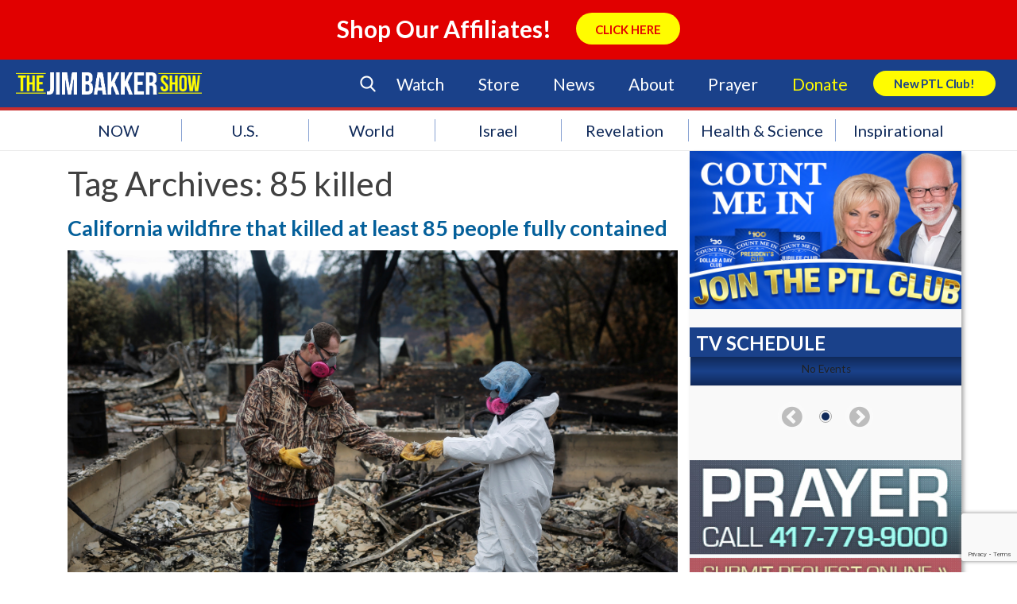

--- FILE ---
content_type: text/html; charset=UTF-8
request_url: https://jimbakkershow.com/tag/85-killed/
body_size: 124147
content:
<!DOCTYPE html>
<html lang="en-US">
    <head>
        <meta charset="UTF-8" />
        <meta name="viewport" content="width=device-width" />
        <title>85 killed Archives | The Jim Bakker Show</title>
        <script type="text/javascript" src="https://js.ruxit.com/jstag/147f84b2bdc/sat65571/11cb4eb1ce26786d_bs.js" crossorigin="anonymous"></script>
        <link rel="profile" href="http://gmpg.org/xfn/11" />
        <link rel="pingback" href="https://jimbakkershow.com/xmlrpc.php" />
        <link rel="stylesheet" type="text/css" media="print" href="https://jimbakkershow.com/wp-content/themes/jbs/print.css" />
        <link rel="stylesheet" type="text/css" href="https://jimbakkershow.com/wp-content/themes/jbs/fonts/flaticon.css">
        <!--[if lt IE 9]>
        <script src="https://jimbakkershow.com/wp-content/themes/jbs/js/html5.js" type="text/javascript"></script>
        <![endif]-->
        <script>
			document.getElementsByTagName('html')[0].className += ' js';
		</script>

    	
        <!-- Google Tag Manager -->
        <script>(function(w,d,s,l,i){w[l]=w[l]||[];w[l].push({'gtm.start':
        new Date().getTime(),event:'gtm.js'});var f=d.getElementsByTagName(s)[0],
        j=d.createElement(s),dl=l!='dataLayer'?'&l='+l:'';j.async=true;j.src=
        'https://www.googletagmanager.com/gtm.js?id='+i+dl;f.parentNode.insertBefore(j,f);
        })(window,document,'script','dataLayer','GTM-TJNGP3Q');</script>
        <!-- End Google Tag Manager -->

        <!-- Facebook Pixel Code -->
        <script>
        !function(f,b,e,v,n,t,s){if(f.fbq)return;n=f.fbq=function(){n.callMethod?
        n.callMethod.apply(n,arguments):n.queue.push(arguments)};if(!f._fbq)f._fbq=n;
        n.push=n;n.loaded=!0;n.version='2.0';n.queue=[];t=b.createElement(e);t.async=!0;
        t.src=v;s=b.getElementsByTagName(e)[0];s.parentNode.insertBefore(t,s)}(window,
        document,'script','https://connect.facebook.net/en_US/fbevents.js');
        fbq('init', '159084314621260'); // Insert your pixel ID here.
        fbq('track', 'PageView');
        </script>
        <noscript><img height="1" width="1" style="display:none"
        src="https://www.facebook.com/tr?id=159084314621260&ev=PageView&noscript=1"
        /></noscript>
        <!-- DO NOT MODIFY -->
        <!-- End Facebook Pixel Code -->

    <meta name='robots' content='noindex, follow' />

	<!-- This site is optimized with the Yoast SEO plugin v17.5 - https://yoast.com/wordpress/plugins/seo/ -->
	<meta property="og:locale" content="en_US" />
	<meta property="og:type" content="article" />
	<meta property="og:title" content="85 killed Archives | The Jim Bakker Show" />
	<meta property="og:url" content="https://jimbakkershow.com/tag/85-killed/" />
	<meta property="og:site_name" content="The Jim Bakker Show" />
	<meta name="twitter:card" content="summary" />
	<script type="application/ld+json" class="yoast-schema-graph">{"@context":"https://schema.org","@graph":[{"@type":"Organization","@id":"https://jimbakkershow.com/#organization","name":"The Jim Bakker Show","url":"https://jimbakkershow.com/","sameAs":[],"logo":{"@type":"ImageObject","@id":"https://jimbakkershow.com/#logo","inLanguage":"en-US","url":"https://d2c13moo8u717n.cloudfront.net/wp-content/uploads/sites/11/2020/03/30115241/The-Jim-Bakker-Show_logo.png","contentUrl":"https://d2c13moo8u717n.cloudfront.net/wp-content/uploads/sites/11/2020/03/30115241/The-Jim-Bakker-Show_logo.png","width":4264,"height":512,"caption":"The Jim Bakker Show"},"image":{"@id":"https://jimbakkershow.com/#logo"}},{"@type":"WebSite","@id":"https://jimbakkershow.com/#website","url":"https://jimbakkershow.com/","name":"The Jim Bakker Show","description":"Prophecy &amp; End Time News","publisher":{"@id":"https://jimbakkershow.com/#organization"},"potentialAction":[{"@type":"SearchAction","target":{"@type":"EntryPoint","urlTemplate":"https://jimbakkershow.com/?s={search_term_string}"},"query-input":"required name=search_term_string"}],"inLanguage":"en-US"},{"@type":"CollectionPage","@id":"https://jimbakkershow.com/tag/85-killed/#webpage","url":"https://jimbakkershow.com/tag/85-killed/","name":"85 killed Archives | The Jim Bakker Show","isPartOf":{"@id":"https://jimbakkershow.com/#website"},"breadcrumb":{"@id":"https://jimbakkershow.com/tag/85-killed/#breadcrumb"},"inLanguage":"en-US","potentialAction":[{"@type":"ReadAction","target":["https://jimbakkershow.com/tag/85-killed/"]}]},{"@type":"BreadcrumbList","@id":"https://jimbakkershow.com/tag/85-killed/#breadcrumb","itemListElement":[{"@type":"ListItem","position":1,"name":"Home","item":"https://jimbakkershow.morningsidechurchinc.com/"},{"@type":"ListItem","position":2,"name":"85 killed"}]}]}</script>
	<!-- / Yoast SEO plugin. -->


<link rel='dns-prefetch' href='//jimbakkershow.morningsidechurchinc.com' />
<link rel='dns-prefetch' href='//use.fontawesome.com' />
<link rel='dns-prefetch' href='//assets.pinterest.com' />
<link rel='dns-prefetch' href='//meet.jit.si' />
<link rel='dns-prefetch' href='//www.google.com' />
<link rel='dns-prefetch' href='//maxcdn.bootstrapcdn.com' />
<link rel='dns-prefetch' href='//s3.amazonaws.com' />
<link rel='dns-prefetch' href='//s.w.org' />
<link rel="alternate" type="application/rss+xml" title="The Jim Bakker Show &raquo; Feed" href="https://jimbakkershow.com/feed/" />
<link rel="alternate" type="application/rss+xml" title="The Jim Bakker Show &raquo; Comments Feed" href="https://jimbakkershow.com/comments/feed/" />
<link rel="alternate" type="application/rss+xml" title="The Jim Bakker Show &raquo; 85 killed Tag Feed" href="https://jimbakkershow.com/tag/85-killed/feed/" />
<!-- This site is powered by Shareaholic - https://shareaholic.com -->
<script type='text/javascript' data-cfasync='false'>
  //<![CDATA[
    _SHR_SETTINGS = {"endpoints":{"local_recs_url":"https:\/\/jimbakkershow.com\/wp-admin\/admin-ajax.php?action=shareaholic_permalink_related","share_counts_url":"https:\/\/jimbakkershow.com\/wp-admin\/admin-ajax.php?action=shareaholic_share_counts_api"}};
  //]]>
</script>
<script type='text/javascript' data-cfasync='false'
        src='//apps.shareaholic.com/assets/pub/shareaholic.js'
        data-shr-siteid='0a0215439336b833101893bde2740575' async='async' >
</script>

<!-- Shareaholic Content Tags -->
<meta name='shareaholic:site_name' content='The Jim Bakker Show' />
<meta name='shareaholic:language' content='en-US' />
<meta name='shareaholic:article_visibility' content='private' />
<meta name='shareaholic:site_id' content='0a0215439336b833101893bde2740575' />
<meta name='shareaholic:wp_version' content='8.6.5' />

<!-- Shareaholic Content Tags End -->
<!-- This site uses the Google Analytics by MonsterInsights plugin v7.0.4 - Using Analytics tracking - https://www.monsterinsights.com/ -->
<script type="text/javascript" data-cfasync="false">
	var mi_track_user = true;
	var disableStr = 'ga-disable-UA-17264931-1';

	/* Function to detect opted out users */
	function __gaTrackerIsOptedOut() {
		return document.cookie.indexOf(disableStr + '=true') > -1;
	}

	/* Disable tracking if the opt-out cookie exists. */
	if ( __gaTrackerIsOptedOut() ) {
		window[disableStr] = true;
	}

	/* Opt-out function */
	function __gaTrackerOptout() {
	  document.cookie = disableStr + '=true; expires=Thu, 31 Dec 2099 23:59:59 UTC; path=/';
	  window[disableStr] = true;
	}
	
	if ( mi_track_user ) {
		(function(i,s,o,g,r,a,m){i['GoogleAnalyticsObject']=r;i[r]=i[r]||function(){
			(i[r].q=i[r].q||[]).push(arguments)},i[r].l=1*new Date();a=s.createElement(o),
			m=s.getElementsByTagName(o)[0];a.async=1;a.src=g;m.parentNode.insertBefore(a,m)
		})(window,document,'script','//www.google-analytics.com/analytics.js','__gaTracker');

		__gaTracker('create', 'UA-17264931-1', 'auto');
		__gaTracker('set', 'forceSSL', true);
		__gaTracker('require', 'displayfeatures');
		__gaTracker('require', 'linkid', 'linkid.js');
		__gaTracker('send','pageview');
	} else {
		console.log( "" );
		(function() {
			/* https://developers.google.com/analytics/devguides/collection/analyticsjs/ */
			var noopfn = function() {
				return null;
			};
			var noopnullfn = function() {
				return null;
			};
			var Tracker = function() {
				return null;
			};
			var p = Tracker.prototype;
			p.get = noopfn;
			p.set = noopfn;
			p.send = noopfn;
			var __gaTracker = function() {
				var len = arguments.length;
				if ( len === 0 ) {
					return;
				}
				var f = arguments[len-1];
				if ( typeof f !== 'object' || f === null || typeof f.hitCallback !== 'function' ) {
					console.log( 'Not running function __gaTracker(' + arguments[0] + " ....) because you\'re not being tracked. ");
					return;
				}
				try {
					f.hitCallback();
				} catch (ex) {

				}
			};
			__gaTracker.create = function() {
				return new Tracker();
			};
			__gaTracker.getByName = noopnullfn;
			__gaTracker.getAll = function() {
				return [];
			};
			__gaTracker.remove = noopfn;
			window['__gaTracker'] = __gaTracker;
		})();
		}
</script>
<!-- / Google Analytics by MonsterInsights -->
		<script type="text/javascript">
			window._wpemojiSettings = {"baseUrl":"https:\/\/s.w.org\/images\/core\/emoji\/13.1.0\/72x72\/","ext":".png","svgUrl":"https:\/\/s.w.org\/images\/core\/emoji\/13.1.0\/svg\/","svgExt":".svg","source":{"concatemoji":"https:\/\/jimbakkershow.com\/wp-includes\/js\/wp-emoji-release.min.js?ver=5.8.2"}};
			!function(e,a,t){var n,r,o,i=a.createElement("canvas"),p=i.getContext&&i.getContext("2d");function s(e,t){var a=String.fromCharCode;p.clearRect(0,0,i.width,i.height),p.fillText(a.apply(this,e),0,0);e=i.toDataURL();return p.clearRect(0,0,i.width,i.height),p.fillText(a.apply(this,t),0,0),e===i.toDataURL()}function c(e){var t=a.createElement("script");t.src=e,t.defer=t.type="text/javascript",a.getElementsByTagName("head")[0].appendChild(t)}for(o=Array("flag","emoji"),t.supports={everything:!0,everythingExceptFlag:!0},r=0;r<o.length;r++)t.supports[o[r]]=function(e){if(!p||!p.fillText)return!1;switch(p.textBaseline="top",p.font="600 32px Arial",e){case"flag":return s([127987,65039,8205,9895,65039],[127987,65039,8203,9895,65039])?!1:!s([55356,56826,55356,56819],[55356,56826,8203,55356,56819])&&!s([55356,57332,56128,56423,56128,56418,56128,56421,56128,56430,56128,56423,56128,56447],[55356,57332,8203,56128,56423,8203,56128,56418,8203,56128,56421,8203,56128,56430,8203,56128,56423,8203,56128,56447]);case"emoji":return!s([10084,65039,8205,55357,56613],[10084,65039,8203,55357,56613])}return!1}(o[r]),t.supports.everything=t.supports.everything&&t.supports[o[r]],"flag"!==o[r]&&(t.supports.everythingExceptFlag=t.supports.everythingExceptFlag&&t.supports[o[r]]);t.supports.everythingExceptFlag=t.supports.everythingExceptFlag&&!t.supports.flag,t.DOMReady=!1,t.readyCallback=function(){t.DOMReady=!0},t.supports.everything||(n=function(){t.readyCallback()},a.addEventListener?(a.addEventListener("DOMContentLoaded",n,!1),e.addEventListener("load",n,!1)):(e.attachEvent("onload",n),a.attachEvent("onreadystatechange",function(){"complete"===a.readyState&&t.readyCallback()})),(n=t.source||{}).concatemoji?c(n.concatemoji):n.wpemoji&&n.twemoji&&(c(n.twemoji),c(n.wpemoji)))}(window,document,window._wpemojiSettings);
		</script>
		<style type="text/css">
img.wp-smiley,
img.emoji {
	display: inline !important;
	border: none !important;
	box-shadow: none !important;
	height: 1em !important;
	width: 1em !important;
	margin: 0 .07em !important;
	vertical-align: -0.1em !important;
	background: none !important;
	padding: 0 !important;
}
</style>
	<link rel='stylesheet' id='earthquakewidget-css'  href='https://jimbakkershow.com/wp-content/plugins/earthquakemonitor/css/style.css?ver=5.8.2' type='text/css' media='all' />
<link rel='stylesheet' id='flick-css'  href='https://jimbakkershow.com/wp-content/plugins/mailchimp//css/flick/flick.css?ver=5.8.2' type='text/css' media='all' />
<link rel='stylesheet' id='mailchimpSF_main_css-css'  href='https://jimbakkershow.com/?mcsf_action=main_css&#038;ver=5.8.2' type='text/css' media='all' />
<!--[if IE]>
<link rel='stylesheet' id='mailchimpSF_ie_css-css'  href='https://jimbakkershow.com/wp-content/plugins/mailchimp/css/ie.css?ver=5.8.2' type='text/css' media='all' />
<![endif]-->
<link rel='stylesheet' id='dashicons-css'  href='https://jimbakkershow.com/wp-includes/css/dashicons.min.css?ver=5.8.2' type='text/css' media='all' />
<link rel='stylesheet' id='theme-my-login-css'  href='https://jimbakkershow.com/wp-content/plugins/theme-my-login/theme-my-login.css?ver=6.4.10' type='text/css' media='all' />
<link rel='stylesheet' id='wp-block-library-css'  href='https://jimbakkershow.com/wp-includes/css/dist/block-library/style.min.css?ver=5.8.2' type='text/css' media='all' />
<link rel='stylesheet' id='contact-form-7-css'  href='https://jimbakkershow.com/wp-content/plugins/contact-form-7/includes/css/styles.css?ver=5.5.4' type='text/css' media='all' />
<link rel='stylesheet' id='sb_instagram_styles-css'  href='https://jimbakkershow.com/wp-content/plugins/instagram-feed/css/sb-instagram.min.css?ver=1.8' type='text/css' media='all' />
<link rel='stylesheet' id='sb-font-awesome-css'  href='https://maxcdn.bootstrapcdn.com/font-awesome/4.7.0/css/font-awesome.min.css' type='text/css' media='all' />
<link rel='stylesheet' id='widgets-on-pages-css'  href='https://jimbakkershow.com/wp-content/plugins/widgets-on-pages/public/css/widgets-on-pages-public.css?ver=1.4.0' type='text/css' media='all' />
<link rel='stylesheet' id='Jim Bakker Show-style-css'  href='https://jimbakkershow.com/wp-content/themes/jbs/style.css?ver=1.1.4' type='text/css' media='all' />
<link rel='stylesheet' id='Jim Bakker Show-flexsider-css-css'  href='https://jimbakkershow.com/wp-content/themes/jbs/flexslider.css?ver=20130625' type='text/css' media='screen' />
<link rel='stylesheet' id='Jim Bakker Show-print-style-css'  href='https://jimbakkershow.com/wp-content/themes/jbs/print.css?ver=20130625' type='text/css' media='print' />
<link rel='stylesheet' id='Jim-Bakker Featured-Events-Styles-css'  href='https://jimbakkershow.com/wp-content/themes/jbs/css/featured-events-styles.css?ver=5.8.2' type='text/css' media='all' />
<link rel='stylesheet' id='Jim-Bakker Search Form-css'  href='https://jimbakkershow.com/wp-content/themes/jbs/customcss/search.css?ver=5.8.2' type='text/css' media='all' />
<link rel='stylesheet' id='Jim-Bakker NGG-Overrides-css'  href='https://jimbakkershow.com/wp-content/themes/jbs/css/ngg-overrides.css?ver=5.8.2' type='text/css' media='all' />
<link rel='stylesheet' id='Jim Bakker Show Custom Page Styles-css'  href='https://s3.amazonaws.com/morningsidestyles/site/jbs-prod/custom-page.css?ver=1.0.1' type='text/css' media='all' />
<link rel='stylesheet' id='Jim Bakker Show Override Styles-css'  href='https://s3.amazonaws.com/morningsidestyles/site/jbs-prod/override.css?ver=1.0.1' type='text/css' media='all' />
<link rel='stylesheet' id='evcal_cal_default-css'  href='//jimbakkershow.com/wp-content/plugins/eventON/assets/css/eventon_styles.css?ver=4.5.9' type='text/css' media='all' />
<link rel='stylesheet' id='evo_font_icons-css'  href='//jimbakkershow.com/wp-content/plugins/eventON/assets/fonts/all.css?ver=4.5.9' type='text/css' media='all' />
<style id='evo_dynamic_styles-inline-css' type='text/css'>
.eventon_events_list .eventon_list_event .desc_trig, .evopop_top{background-color:#ffffff}.eventon_events_list .eventon_list_event .desc_trig:hover{background-color:#f9f9f9}.ajde_evcal_calendar .calendar_header p,
			.eventon_events_list .eventon_list_event .evoet_cx span.evoet_dayblock span, 
			.evo_pop_body .evoet_cx span.evoet_dayblock span,
			.ajde_evcal_calendar .evcal_evdata_row .evcal_evdata_cell h3.evo_h3,
			.evo_lightbox_content h3.evo_h3, h2.evo_h2, h3.evo_h3,h4.evo_h4,
			body .ajde_evcal_calendar h4.evo_h4, 
			.evo_content_in h4.evo_h4,
			.evo_metarow_ICS .evcal_evdata_cell p a,
			.eventon_events_list .eventon_list_event .evoet_cx span.evcal_desc2, 
			.eventon_list_event .evoet_cx span.evcal_event_title,
			.evoet_cx span.evcal_desc2,	
			.evo_metarow_ICS .evcal_evdata_cell p a, 
			.evo_metarow_learnMICS .evcal_col50 .evcal_evdata_cell p a,
			.eventon_list_event .evo_metarow_locImg p.evoLOCtxt .evo_loc_text_title,		
			.evo_clik_row .evo_h3,
			.evotax_term_card .evotax_term_details h2, 
			.evotax_term_card h3.evotax_term_subtitle,
			.ajde_evcal_calendar .evo_sort_btn,
			.eventon_main_section  #evcal_cur,	
			.ajde_evcal_calendar .calendar_header p.evo_month_title,		
			.ajde_evcal_calendar .eventon_events_list .evcal_month_line p,
			.eventon_events_list .eventon_list_event .evcal_cblock,			
			.ajde_evcal_calendar .evcal_month_line,
			.eventon_event .event_excerpt_in h3,
			.ajde_evcal_calendar .evo_footer_nav p.evo_month_title,
			.evo_eventon_live_now_section h3,
			.evo_tab_view .evo_tabs p.evo_tab,
			.evo_metarow_virtual .evo_live_now_tag,
			.evo_page_body .evo_sin_page .evosin_event_title{font-family:Lato}.ajde_evcal_calendar .eventon_events_list p,	
		.evo_lightbox p,
		.eventon_events_list .eventon_list_event .evoet_cx span, 
		.evo_pop_body .evoet_cx span,	
		.eventon_events_list .eventon_list_event .evoet_cx span.evcal_event_subtitle, 
		.evo_pop_body .evoet_cx span.evcal_event_subtitle,
		.ajde_evcal_calendar .eventon_list_event .event_description .evcal_btn, 
		.evo_pop_body .evcal_btn, .evcal_btn,
		.eventon_events_list .eventon_list_event .cancel_event .evo_event_headers, 
		.evo_pop_body .evo_event_headers.canceled,
		.eventon_events_list .eventon_list_event .evcal_list_a .evo_above_title span,
		.evo_pop_body .evcal_list_a .evo_above_title span,
		.evcal_evdata_row.evcal_event_details .evcal_evdata_cell p,
		#evcal_list .eventon_list_event .evoInput, .evo_pop_body .evoInput,
		.evcal_evdata_row .evcal_evdata_cell p, 
		#evcal_list .eventon_list_event p.no_events,
		.ajde_evcal_calendar .eventon_events_list .eventon_desc_in ul,
		.evoGuideCall em,
		.evo_cal_above span,
		.ajde_evcal_calendar .calendar_header .evo_j_dates .legend,
		.eventon_sort_line p, .eventon_filter_line p,
		.evcal_evdata_row{font-family:'Noto Sans',arial}.ajde_evcal_calendar .evo_sort_btn, .eventon_sf_field p, .evo_srt_sel p.fa{color:#3198dd}.ajde_evcal_calendar .evo_sort_btn:hover{color:#024976}#evcal_list .eventon_list_event .evoet_cx em, .evo_lightboxes .evoet_cx em{color:#ffffff}#evcal_list .eventon_list_event .evoet_cx em a{color:#ffffff}.eventon_events_list .eventon_list_event a,
				.evocard_row .evo_metarow_organizer .evo_card_organizer_social a,
				.evo_lightbox .evo_tax_social_media a{color:#656565}
				#evcal_list .eventon_list_event .event_description .evcal_btn, 
				#evcal_list .eventon_list_event .event_description .evcal_btn p, 
				body .evo_lightboxes .evo_lightbox_body.evo_pop_body .evcal_btn,
				.ajde_evcal_calendar .eventon_list_event .event_description .evcal_btn, 
				.evo_lightbox .evcal_btn, body .evcal_btn,
				.evo_lightbox.eventon_events_list .eventon_list_event a.evcal_btn,
				.evcal_btn{color:#ffffff;background:#3198dd;}#evcal_list .eventon_list_event .event_description .evcal_btn:hover, 
				body .evo_lightboxes .evo_lightbox_body.evo_pop_body .evcal_btn:hover,
				.ajde_evcal_calendar .eventon_list_event .event_description .evcal_btn:hover, 
				.evo_pop_body .evcal_btn:hover, .evcal_btn:hover,.evcal_evdata_row.evo_clik_row:hover{color:#fff;background:#024976;}.evcal_evdata_row.evo_clik_row:hover &gt; *, .evcal_evdata_row.evo_clik_row:hover i{color:#fff}.eventon_list_event .evo_btn_secondary, 
				.ajde_evcal_calendar .eventon_list_event .event_description .evcal_btn.evo_btn_secondary,
				.evo_lightbox .evcal_btn.evo_btn_secondary, 
				body .evcal_btn.evo_btn_secondary,
				#evcal_list .eventon_list_event .event_description .evcal_btn.evo_btn_secondary,
				.evcal_btn.evo_btn_secondary,
				.evo_btn_secondary{color:#ffffff;background:#d2d2d2;}.eventon_list_event .evo_btn_secondary:hover, 
				.ajde_evcal_calendar .eventon_list_event .event_description .evcal_btn.evo_btn_secondary:hover,
				.evo_lightbox .evcal_btn.evo_btn_secondary:hover, 
				body .evcal_btn.evo_btn_secondary:hover,
				#evcal_list .eventon_list_event .event_description .evcal_btn.evo_btn_secondary:hover,
				.eventon_list_event .evo_btn_secondary:hover, 
				.evcal_btn.evo_btn_secondary:hover,
				.evo_btn_secondary:hover{color:#ffffff;background:#bebebe;}.evocard_row .evcal_evdata_icons i, .evocard_row .evcal_evdata_custometa_icons i{color:#4f4f4f;font-size:18px;}.evcal_evdata_row .evcal_evdata_cell h3, .evo_clik_row .evo_h3{font-size:18px}#evcal_list .eventon_list_event .evcal_cblock, .evo_lightboxes .evo_pop_body .evcal_cblock{color:#ffffff}.evcal_evdata_row .evcal_evdata_cell h2, .evcal_evdata_row .evcal_evdata_cell h3, .evorow .evo_clik_row h3, 
			.evcal_evdata_row .evcal_evdata_cell h3 a{color:#4f4f4f}#evcal_list .eventon_list_event .evcal_eventcard p, 
				.ajde_evcal_calendar .eventon_events_list .eventon_desc_in ul,
				.evo_lightboxes .evo_pop_body .evcal_evdata_row .evcal_evdata_cell p,
				.evo_lightboxes .evcal_evdata_cell p a{color:#1e1e1e}.ajde_evcal_calendar #evcal_head.calendar_header #evcal_cur, .ajde_evcal_calendar .evcal_month_line p, .ajde_evcal_calendar .evo_footer_nav p.evo_month_title{color:#024976}.eventon_events_list .eventon_list_event .event_description, .evo_lightbox.eventcard .evo_lightbox_body{background-color:#f9f9f9}.evocard_box{background-color:#f3f3f3}.evcal_event_details .evcal_evdata_cell.shorter_desc .eventon_desc_in:after{background:linear-gradient(to top,	#f3f3f3 20%, #f3f3f300 80%)}.event_description .bordb, #evcal_list .bordb, .eventon_events_list .eventon_list_event .event_description, .bordr, #evcal_list,
					#evcal_list p.desc_trig_outter, 
					.evopop_top,
					.evo_pop_body .bordb{border-color:#d9d8d9}.eventon_events_list .eventon_list_event .evcal_list_a.featured_event{background-color:#dbf1ff}.eventon_events_list .eventon_list_event .desc_trig:hover{border-left-width:7px}.eventon_events_list .eventon_list_event .evcal_list_a.featured_event:hover{background-color:#c2e0f4}.eventon_events_list .eventon_list_event .evoet_cx span.evo_above_title span.featured, .evo_pop_body .evoet_cx span.evo_above_title span.featured,
				.evosv_grid .evosv_tag.featured{color:#ffffff;background-color:#ffcb55;}.eventon_events_list .eventon_list_event .evoet_cx span.evo_above_title span.completed, .evo_pop_body .evoet_cx span.evo_above_title span.completed,
				.evosv_grid .evosv_tag.completed{color:#ffffff;background-color:#585858;}.evoet_cx .evo_ep_bar b, .evoet_cx .evo_ep_bar b:before{background-color:#f79191}.evoet_cx .evo_ep_bar.evo_completed b{background-color:#9a9a9a}.ajde_evcal_calendar.color #evcal_list .eventon_list_event .evcal_cblock, .ajde_evcal_calendar.color #evcal_list .eventon_list_event .evoet_cx span.evcal_event_title, 
				.ajde_evcal_calendar.color .evoet_cx em i,
				.ajde_evcal_calendar.color #evcal_list .eventon_list_event .evoet_cx span.evcal_event_subtitle, 
				.ajde_evcal_calendar.color #evcal_list .eventon_list_event .evoet_cx em, 
				.ajde_evcal_calendar.color #evcal_list .eventon_list_event .eventon_list_event .evoet_cx .evcal_desc_info, 
				.ajde_evcal_calendar.color .eventon_events_list .eventon_list_event .evcal_cblock em.evo_day, 
				.ajde_evcal_calendar.color .evoet_cx .evo_below_title .status_reason, 
				.ajde_evcal_calendar.color .evoet_cx .evo_tz_time .evo_tz, 
				.ajde_evcal_calendar.color .evoet_cx .evo_mytime.tzo_trig i, 
				.ajde_evcal_calendar.color .evoet_cx .evo_mytime.tzo_trig b, 
				.ajde_evcal_calendar.color .evoet_cx em i, 
				.ajde_evcal_calendar.color .evoet_cx .evo_ep_pre, 
				.ajde_evcal_calendar.color .evoet_cx .evo_ep_time, 
				.ajde_evcal_calendar.color .evoet_cx .evo_mytime.tzo_trig:hover i, 
				.ajde_evcal_calendar.color .evoet_cx .evo_mytime.tzo_trig:hover b, 
				.evo_lightboxes .color.eventon_list_event .evoet_cx .evo_below_title .status_reason, 
				.evo_lightboxes .color.eventon_list_event .evcal_cblock, 
				.evo_lightboxes .color.eventon_list_event .evoet_cx span.evcal_event_title,
				 .evo_lightboxes .color.eventon_list_event .evoet_cx span.evcal_event_subtitle, 
				 .evo_lightboxes .color.eventon_list_event .evoet_cx em, 
				 .evo_lightboxes .color.eventon_list_event .evoet_cx .evcal_desc_info, 
				 .evo_lightboxes .color.eventon_list_event .evcal_cblock em.evo_day, 
				 .evo_lightboxes .color.eventon_list_event .evoet_cx .evo_tz_time &gt; *,
				  .evo_lightboxes .color.eventon_list_event .evoet_cx .evo_mytime.tzo_trig i,
				  .evo_lightboxes .color.eventon_list_event .evoet_cx .evo_mytime.tzo_trig b,
				  .ajde_evcal_calendar.color #evcal_list.eventon_events_list .eventon_list_event p .evoet_cx span.evcal_event_title{color:#ffffff}.event_description .evcal_close{background-color:#7f7f7f}.event_description .evcal_close:hover{background-color:#4f4f4f}.evo_lightboxes .evopopclose, .evo_lightboxes .evolbclose{background-color:#000000}.evo_lightboxes .evopopclose:hover, .evo_lightboxes .evolbclose:hover{background-color:#cfcfcf}.evo_lightboxes .evolbclose:before, .evo_lightboxes .evolbclose:after{background-color:#666666}.evo_lightboxes .evolbclose:hover:before, .evo_lightboxes .evolbclose:hover:after{background-color:#666666}#evcal_list .evorow.getdirections, .evo_pop_body .evorow.getdirections{background-color:#d9d8d9}#evcal_list .evorow.getdirections .evoInput, .evo_pop_body .evorow.getdirections .evoInput{color:#7f7f7f}.ajde_evcal_calendar #evcal_list.eventon_events_list .eventon_list_event p .evoet_cx span.evcal_event_title{color:#ffffff}.eventon_events_list .eventon_list_event .evoet_cx span.evcal_event_subtitle, 
				.evo_lightboxes .evo_pop_body .evoet_cx span.evcal_event_subtitle{color:#ffffff}.fp_popup_option i{color:#999;font-size:22px;}.evo_cal_above span{color:#ffffff;background-color:#7f7f7f;}.evo_cal_above span.evo-gototoday-btn{color:#ffffff;background-color:#7f7f7f;}.evo_cal_above span.evo-gototoday-btn:hover{color:#ffffff;background-color:#4f4f4f;}.ajde_evcal_calendar .calendar_header .evo_j_dates .legend a{color:#a0a09f;background-color:#7f7f7f;}.ajde_evcal_calendar .calendar_header .evo_j_dates .legend a:hover{color:#a0a09f;background-color:#4f4f4f;}.ajde_evcal_calendar .calendar_header .evo_j_dates .legend a.current{color:#ffffff;background-color:#7f7f7f;}.ajde_evcal_calendar .calendar_header .evo_j_dates .legend a.set{color:#ffffff;background-color:#4f4f4f;}.ajde_evcal_calendar .calendar_header .evcal_arrows, .evo_footer_nav .evcal_arrows{border-color:#ffffff;background-color:#ffffff;}.ajde_evcal_calendar .calendar_header .evcal_arrows:hover, .evo_footer_nav .evcal_arrows:hover{border-color:#ffffff;background-color:#ffffff;}.ajde_evcal_calendar .calendar_header .evcal_arrows:before,.evo_footer_nav .evcal_arrows:before{border-color:#3198dd}.ajde_evcal_calendar .calendar_header .evcal_arrows.evcal_btn_next:hover:before,.ajde_evcal_calendar .calendar_header .evcal_arrows.evcal_btn_prev:hover:before,.evo_footer_nav .evcal_arrows.evcal_btn_prev:hover:before,.evo_footer_nav .evcal_arrows.evcal_btn_next:hover:before{border-color:#024976}.eventon_events_list .eventon_list_event .evoet_cx span.evo_above_title span, .evo_pop_body .evoet_cx span.evo_above_title span{color:#ffffff;background-color:#7f7f7f;}.eventon_events_list .eventon_list_event .evoet_cx span.evo_above_title span.canceled, .evo_pop_body .evoet_cx span.evo_above_title span.canceled{color:#ffffff;background-color:#c82026;}.eventon_events_list .eventon_list_event .evoet_cx span.evo_above_title span.vir,, .evo_pop_body .evoet_cx span.evo_above_title span.vir,
				.evosv_grid .evosv_tag.vir{color:#ffffff;background-color:#5bdaf7;}.eventon_events_list .eventon_list_event .evoet_cx span.evo_above_title span.postponed, .evo_pop_body .evoet_cx span.evo_above_title span.postponed,
			.evosv_grid .evosv_tag.postponed{color:#ffffff;background-color:#e3784b;}.eventon_events_list .eventon_list_event .evoet_cx span.evo_above_title span.movedonline, .evo_pop_body .evoet_cx span.evo_above_title span.movedonline,
			.evosv_grid .evosv_tag.movedonline{color:#ffffff;background-color:#6edccd;}.eventon_events_list .eventon_list_event .evoet_cx span.evo_above_title span.rescheduled, .evo_pop_body .evoet_cx span.evo_above_title span.rescheduled,
			.evosv_grid .evosv_tag.rescheduled{color:#ffffff;background-color:#67ef78;}.ajde_evcal_calendar #evcal_list.eventon_events_list .eventon_list_event .cancel_event.evcal_list_a, .evo_lightbox_body.eventon_list_event.cancel_event .evopop_top{background-color:#b0b0b0}.eventon_events_list .eventon_list_event .cancel_event.evcal_list_a:before{color:#333333}#eventon_loadbar{background-color:#efefef}#eventon_loadbar:before{background-color:#f5b87a}.evoet_cx .evcal_desc3 em.evocmd_button, #evcal_list .evoet_cx .evcal_desc3 em.evocmd_button{color:#ffffff;background-color:#237dbd;}.evo_repeat_series_dates span{color:#656565;background-color:#dedede;}.evo_metarow_socialmedia a.evo_ss:hover{background-color:#9d9d9d;}.evo_metarow_socialmedia a.evo_ss i{color:#656565;}.evo_metarow_socialmedia a.evo_ss:hover i{color:#ffffff;}.evo_metarow_socialmedia .evo_sm{border-color:#cdcdcd}.eventon_events_list .evoShow_more_events span{background-color:#b4b4b4;color:#ffffff;}.evo_card_health_boxes .evo_health_b{background-color:#ececec;color:#202124;}.evo_card_health_boxes .evo_health_b svg, .evo_card_health_boxes .evo_health_b i.fa{fill:#202124;color:#202124;}.evo_health_b.ehb_other{border-color:#e8e8e8}.eventon_list_event .evoet_cx em.evo_mytime.tzo_trig i
				{color:#2eb4dc}.eventon_list_event .evoet_cx em.evo_mytime,
				.eventon_list_event .evoet_cx em.evo_mytime.tzo_trig:hover,
				.eventon_list_event .evoet_cx em.evo_mytime,
				.eventon_list_event .evcal_evdata_cell .evo_mytime,
				.eventon_list_event .evcal_evdata_cell .evo_mytime.tzo_trig{background-color:#2eb4dc}.eventon_list_event .evoet_cx em.evo_mytime &gt;*, 
				.eventon_list_event .evcal_evdata_cell .evo_mytime &gt;*,
				.eventon_list_event .evoet_cx em.evo_mytime.tzo_trig:hover &gt;*{color:#ffffff}.eventon_events_list .evose_repeat_header span.title{background-color:#ffffff;color:#202124;}.eventon_events_list .evose_repeat_header .ri_nav a, 
				.eventon_events_list .evose_repeat_header .ri_nav a:visited, 
				.eventon_events_list .evose_repeat_header .ri_nav a:hover{color:#656565}.eventon_events_list .evose_repeat_header .ri_nav b{border-color:#808080}body .EVOSR_section a.evo_do_search, body a.evosr_search_btn, .evo_search_bar_in a.evosr_search_btn{color:#3d3d3d}body .EVOSR_section a.evo_do_search:hover, body a.evosr_search_btn:hover, .evo_search_bar_in a.evosr_search_btn:hover{color:#bbbbbb}body .EVOSR_section input[type=text], .evo_search_bar input[type=text]{border-color:#202124;background-color:#ffffff;}.evosr_blur{background-color:#f9d789;color:#14141E;}.evo_search_results_count span{background-color:#202124;color:#ffffff;}body .EVOSR_section input[type=text]:hover, .evo_search_bar input[type=text]:hover{border-color:#202124}.evo_search_results_count{color:#14141E}.evo_eventon_live_now_section h3{color:#202124}.evo_eventon_live_now_section .evo_eventon_now_next{background-color:#ececec}.evo_eventon_live_now_section .evo_eventon_now_next h3{color:#202124}.evo_eventon_live_now_section .evo_eventon_now_next h3 .evo_countdowner{background-color:#656565;color:#ffffff;}.evo_eventon_live_now_section p.evo_eventon_no_events_now{background-color:#d6f5d2;color:#888888;}.ajde_evcal_calendar.esty_1 #evcal_list .eventon_list_event.no_events p.no_events,   .ajde_evcal_calendar.esty_2 #evcal_list .eventon_list_event.no_events p.no_events, .ajde_evcal_calendar.esty_3 #evcal_list .eventon_list_event.no_events p.no_events{background-color:#ffffff}.ajde_evcal_calendar.esty_1 #evcal_list .eventon_list_event.no_events p.no_events, .ajde_evcal_calendar.esty_2 #evcal_list .eventon_list_event.no_events p.no_events,.ajde_evcal_calendar.esty_3 #evcal_list .eventon_list_event.no_events p.no_events, .ajde_evcal_calendar.esty_1 #evcal_list .eventon_list_event.no_events p.no_events a, .ajde_evcal_calendar.esty_2 #evcal_list .eventon_list_event.no_events p.no_events a, .ajde_evcal_calendar.esty_3 #evcal_list .eventon_list_event.no_events p.no_events a{color:#202124}.ajde_evcal_calendar.esty_0 #evcal_list .eventon_list_event.no_events p.no_events,   .ajde_evcal_calendar.esty_4 #evcal_list .eventon_list_event.no_events p.no_events{background-color:#ffffff}.ajde_evcal_calendar.esty_0 #evcal_list .eventon_list_event.no_events p.no_events, .ajde_evcal_calendar.esty_4 #evcal_list .eventon_list_event.no_events p.no_events,.ajde_evcal_calendar.esty_0 #evcal_list .eventon_list_event.no_events p.no_events a,.ajde_evcal_calendar.esty_4 #evcal_list .eventon_list_event.no_events p.no_events a{color:#202124}.evoslider.cs_tb .evo_slider_outter .evoslider_nav, .evoslider.cs_lr .evo_slider_outter .evoslider_nav{background-color:#f1f1f1;color:#808080;}.evoslider .evoslider_dots span{background-color:#e1e1e1}.evoslider .evoslider_dots span:hover{background-color:#ababab}.evoslider .evoslider_dots span.f em{border-color:#a9a9a9}.evoslider .evosl_footer_outter .nav:hover{background-color:#ffffff}.evoslider .evosl_footer_outter .nav{background-color:#ffffff;border-color:#222222;color:#222222;}#evcal_calendar_443 .eventon_events_list .slide p a,
#secondary .ajde_evcal_calendar .slide .desc_trig_outter a  {
  background: transparent !important;
}
.eventon_events_list .eventon_list_event .desc_trig, .evopop_top{background-color:#ffffff}.eventon_events_list .eventon_list_event .desc_trig:hover{background-color:#f9f9f9}.ajde_evcal_calendar .calendar_header p,
			.eventon_events_list .eventon_list_event .evoet_cx span.evoet_dayblock span, 
			.evo_pop_body .evoet_cx span.evoet_dayblock span,
			.ajde_evcal_calendar .evcal_evdata_row .evcal_evdata_cell h3.evo_h3,
			.evo_lightbox_content h3.evo_h3, h2.evo_h2, h3.evo_h3,h4.evo_h4,
			body .ajde_evcal_calendar h4.evo_h4, 
			.evo_content_in h4.evo_h4,
			.evo_metarow_ICS .evcal_evdata_cell p a,
			.eventon_events_list .eventon_list_event .evoet_cx span.evcal_desc2, 
			.eventon_list_event .evoet_cx span.evcal_event_title,
			.evoet_cx span.evcal_desc2,	
			.evo_metarow_ICS .evcal_evdata_cell p a, 
			.evo_metarow_learnMICS .evcal_col50 .evcal_evdata_cell p a,
			.eventon_list_event .evo_metarow_locImg p.evoLOCtxt .evo_loc_text_title,		
			.evo_clik_row .evo_h3,
			.evotax_term_card .evotax_term_details h2, 
			.evotax_term_card h3.evotax_term_subtitle,
			.ajde_evcal_calendar .evo_sort_btn,
			.eventon_main_section  #evcal_cur,	
			.ajde_evcal_calendar .calendar_header p.evo_month_title,		
			.ajde_evcal_calendar .eventon_events_list .evcal_month_line p,
			.eventon_events_list .eventon_list_event .evcal_cblock,			
			.ajde_evcal_calendar .evcal_month_line,
			.eventon_event .event_excerpt_in h3,
			.ajde_evcal_calendar .evo_footer_nav p.evo_month_title,
			.evo_eventon_live_now_section h3,
			.evo_tab_view .evo_tabs p.evo_tab,
			.evo_metarow_virtual .evo_live_now_tag,
			.evo_page_body .evo_sin_page .evosin_event_title{font-family:Lato}.ajde_evcal_calendar .eventon_events_list p,	
		.evo_lightbox p,
		.eventon_events_list .eventon_list_event .evoet_cx span, 
		.evo_pop_body .evoet_cx span,	
		.eventon_events_list .eventon_list_event .evoet_cx span.evcal_event_subtitle, 
		.evo_pop_body .evoet_cx span.evcal_event_subtitle,
		.ajde_evcal_calendar .eventon_list_event .event_description .evcal_btn, 
		.evo_pop_body .evcal_btn, .evcal_btn,
		.eventon_events_list .eventon_list_event .cancel_event .evo_event_headers, 
		.evo_pop_body .evo_event_headers.canceled,
		.eventon_events_list .eventon_list_event .evcal_list_a .evo_above_title span,
		.evo_pop_body .evcal_list_a .evo_above_title span,
		.evcal_evdata_row.evcal_event_details .evcal_evdata_cell p,
		#evcal_list .eventon_list_event .evoInput, .evo_pop_body .evoInput,
		.evcal_evdata_row .evcal_evdata_cell p, 
		#evcal_list .eventon_list_event p.no_events,
		.ajde_evcal_calendar .eventon_events_list .eventon_desc_in ul,
		.evoGuideCall em,
		.evo_cal_above span,
		.ajde_evcal_calendar .calendar_header .evo_j_dates .legend,
		.eventon_sort_line p, .eventon_filter_line p,
		.evcal_evdata_row{font-family:'Noto Sans',arial}.ajde_evcal_calendar .evo_sort_btn, .eventon_sf_field p, .evo_srt_sel p.fa{color:#3198dd}.ajde_evcal_calendar .evo_sort_btn:hover{color:#024976}#evcal_list .eventon_list_event .evoet_cx em, .evo_lightboxes .evoet_cx em{color:#ffffff}#evcal_list .eventon_list_event .evoet_cx em a{color:#ffffff}.eventon_events_list .eventon_list_event a,
				.evocard_row .evo_metarow_organizer .evo_card_organizer_social a,
				.evo_lightbox .evo_tax_social_media a{color:#656565}
				#evcal_list .eventon_list_event .event_description .evcal_btn, 
				#evcal_list .eventon_list_event .event_description .evcal_btn p, 
				body .evo_lightboxes .evo_lightbox_body.evo_pop_body .evcal_btn,
				.ajde_evcal_calendar .eventon_list_event .event_description .evcal_btn, 
				.evo_lightbox .evcal_btn, body .evcal_btn,
				.evo_lightbox.eventon_events_list .eventon_list_event a.evcal_btn,
				.evcal_btn{color:#ffffff;background:#3198dd;}#evcal_list .eventon_list_event .event_description .evcal_btn:hover, 
				body .evo_lightboxes .evo_lightbox_body.evo_pop_body .evcal_btn:hover,
				.ajde_evcal_calendar .eventon_list_event .event_description .evcal_btn:hover, 
				.evo_pop_body .evcal_btn:hover, .evcal_btn:hover,.evcal_evdata_row.evo_clik_row:hover{color:#fff;background:#024976;}.evcal_evdata_row.evo_clik_row:hover &gt; *, .evcal_evdata_row.evo_clik_row:hover i{color:#fff}.eventon_list_event .evo_btn_secondary, 
				.ajde_evcal_calendar .eventon_list_event .event_description .evcal_btn.evo_btn_secondary,
				.evo_lightbox .evcal_btn.evo_btn_secondary, 
				body .evcal_btn.evo_btn_secondary,
				#evcal_list .eventon_list_event .event_description .evcal_btn.evo_btn_secondary,
				.evcal_btn.evo_btn_secondary,
				.evo_btn_secondary{color:#ffffff;background:#d2d2d2;}.eventon_list_event .evo_btn_secondary:hover, 
				.ajde_evcal_calendar .eventon_list_event .event_description .evcal_btn.evo_btn_secondary:hover,
				.evo_lightbox .evcal_btn.evo_btn_secondary:hover, 
				body .evcal_btn.evo_btn_secondary:hover,
				#evcal_list .eventon_list_event .event_description .evcal_btn.evo_btn_secondary:hover,
				.eventon_list_event .evo_btn_secondary:hover, 
				.evcal_btn.evo_btn_secondary:hover,
				.evo_btn_secondary:hover{color:#ffffff;background:#bebebe;}.evocard_row .evcal_evdata_icons i, .evocard_row .evcal_evdata_custometa_icons i{color:#4f4f4f;font-size:18px;}.evcal_evdata_row .evcal_evdata_cell h3, .evo_clik_row .evo_h3{font-size:18px}#evcal_list .eventon_list_event .evcal_cblock, .evo_lightboxes .evo_pop_body .evcal_cblock{color:#ffffff}.evcal_evdata_row .evcal_evdata_cell h2, .evcal_evdata_row .evcal_evdata_cell h3, .evorow .evo_clik_row h3, 
			.evcal_evdata_row .evcal_evdata_cell h3 a{color:#4f4f4f}#evcal_list .eventon_list_event .evcal_eventcard p, 
				.ajde_evcal_calendar .eventon_events_list .eventon_desc_in ul,
				.evo_lightboxes .evo_pop_body .evcal_evdata_row .evcal_evdata_cell p,
				.evo_lightboxes .evcal_evdata_cell p a{color:#1e1e1e}.ajde_evcal_calendar #evcal_head.calendar_header #evcal_cur, .ajde_evcal_calendar .evcal_month_line p, .ajde_evcal_calendar .evo_footer_nav p.evo_month_title{color:#024976}.eventon_events_list .eventon_list_event .event_description, .evo_lightbox.eventcard .evo_lightbox_body{background-color:#f9f9f9}.evocard_box{background-color:#f3f3f3}.evcal_event_details .evcal_evdata_cell.shorter_desc .eventon_desc_in:after{background:linear-gradient(to top,	#f3f3f3 20%, #f3f3f300 80%)}.event_description .bordb, #evcal_list .bordb, .eventon_events_list .eventon_list_event .event_description, .bordr, #evcal_list,
					#evcal_list p.desc_trig_outter, 
					.evopop_top,
					.evo_pop_body .bordb{border-color:#d9d8d9}.eventon_events_list .eventon_list_event .evcal_list_a.featured_event{background-color:#dbf1ff}.eventon_events_list .eventon_list_event .desc_trig:hover{border-left-width:7px}.eventon_events_list .eventon_list_event .evcal_list_a.featured_event:hover{background-color:#c2e0f4}.eventon_events_list .eventon_list_event .evoet_cx span.evo_above_title span.featured, .evo_pop_body .evoet_cx span.evo_above_title span.featured,
				.evosv_grid .evosv_tag.featured{color:#ffffff;background-color:#ffcb55;}.eventon_events_list .eventon_list_event .evoet_cx span.evo_above_title span.completed, .evo_pop_body .evoet_cx span.evo_above_title span.completed,
				.evosv_grid .evosv_tag.completed{color:#ffffff;background-color:#585858;}.evoet_cx .evo_ep_bar b, .evoet_cx .evo_ep_bar b:before{background-color:#f79191}.evoet_cx .evo_ep_bar.evo_completed b{background-color:#9a9a9a}.ajde_evcal_calendar.color #evcal_list .eventon_list_event .evcal_cblock, .ajde_evcal_calendar.color #evcal_list .eventon_list_event .evoet_cx span.evcal_event_title, 
				.ajde_evcal_calendar.color .evoet_cx em i,
				.ajde_evcal_calendar.color #evcal_list .eventon_list_event .evoet_cx span.evcal_event_subtitle, 
				.ajde_evcal_calendar.color #evcal_list .eventon_list_event .evoet_cx em, 
				.ajde_evcal_calendar.color #evcal_list .eventon_list_event .eventon_list_event .evoet_cx .evcal_desc_info, 
				.ajde_evcal_calendar.color .eventon_events_list .eventon_list_event .evcal_cblock em.evo_day, 
				.ajde_evcal_calendar.color .evoet_cx .evo_below_title .status_reason, 
				.ajde_evcal_calendar.color .evoet_cx .evo_tz_time .evo_tz, 
				.ajde_evcal_calendar.color .evoet_cx .evo_mytime.tzo_trig i, 
				.ajde_evcal_calendar.color .evoet_cx .evo_mytime.tzo_trig b, 
				.ajde_evcal_calendar.color .evoet_cx em i, 
				.ajde_evcal_calendar.color .evoet_cx .evo_ep_pre, 
				.ajde_evcal_calendar.color .evoet_cx .evo_ep_time, 
				.ajde_evcal_calendar.color .evoet_cx .evo_mytime.tzo_trig:hover i, 
				.ajde_evcal_calendar.color .evoet_cx .evo_mytime.tzo_trig:hover b, 
				.evo_lightboxes .color.eventon_list_event .evoet_cx .evo_below_title .status_reason, 
				.evo_lightboxes .color.eventon_list_event .evcal_cblock, 
				.evo_lightboxes .color.eventon_list_event .evoet_cx span.evcal_event_title,
				 .evo_lightboxes .color.eventon_list_event .evoet_cx span.evcal_event_subtitle, 
				 .evo_lightboxes .color.eventon_list_event .evoet_cx em, 
				 .evo_lightboxes .color.eventon_list_event .evoet_cx .evcal_desc_info, 
				 .evo_lightboxes .color.eventon_list_event .evcal_cblock em.evo_day, 
				 .evo_lightboxes .color.eventon_list_event .evoet_cx .evo_tz_time &gt; *,
				  .evo_lightboxes .color.eventon_list_event .evoet_cx .evo_mytime.tzo_trig i,
				  .evo_lightboxes .color.eventon_list_event .evoet_cx .evo_mytime.tzo_trig b,
				  .ajde_evcal_calendar.color #evcal_list.eventon_events_list .eventon_list_event p .evoet_cx span.evcal_event_title{color:#ffffff}.event_description .evcal_close{background-color:#7f7f7f}.event_description .evcal_close:hover{background-color:#4f4f4f}.evo_lightboxes .evopopclose, .evo_lightboxes .evolbclose{background-color:#000000}.evo_lightboxes .evopopclose:hover, .evo_lightboxes .evolbclose:hover{background-color:#cfcfcf}.evo_lightboxes .evolbclose:before, .evo_lightboxes .evolbclose:after{background-color:#666666}.evo_lightboxes .evolbclose:hover:before, .evo_lightboxes .evolbclose:hover:after{background-color:#666666}#evcal_list .evorow.getdirections, .evo_pop_body .evorow.getdirections{background-color:#d9d8d9}#evcal_list .evorow.getdirections .evoInput, .evo_pop_body .evorow.getdirections .evoInput{color:#7f7f7f}.ajde_evcal_calendar #evcal_list.eventon_events_list .eventon_list_event p .evoet_cx span.evcal_event_title{color:#ffffff}.eventon_events_list .eventon_list_event .evoet_cx span.evcal_event_subtitle, 
				.evo_lightboxes .evo_pop_body .evoet_cx span.evcal_event_subtitle{color:#ffffff}.fp_popup_option i{color:#999;font-size:22px;}.evo_cal_above span{color:#ffffff;background-color:#7f7f7f;}.evo_cal_above span.evo-gototoday-btn{color:#ffffff;background-color:#7f7f7f;}.evo_cal_above span.evo-gototoday-btn:hover{color:#ffffff;background-color:#4f4f4f;}.ajde_evcal_calendar .calendar_header .evo_j_dates .legend a{color:#a0a09f;background-color:#7f7f7f;}.ajde_evcal_calendar .calendar_header .evo_j_dates .legend a:hover{color:#a0a09f;background-color:#4f4f4f;}.ajde_evcal_calendar .calendar_header .evo_j_dates .legend a.current{color:#ffffff;background-color:#7f7f7f;}.ajde_evcal_calendar .calendar_header .evo_j_dates .legend a.set{color:#ffffff;background-color:#4f4f4f;}.ajde_evcal_calendar .calendar_header .evcal_arrows, .evo_footer_nav .evcal_arrows{border-color:#ffffff;background-color:#ffffff;}.ajde_evcal_calendar .calendar_header .evcal_arrows:hover, .evo_footer_nav .evcal_arrows:hover{border-color:#ffffff;background-color:#ffffff;}.ajde_evcal_calendar .calendar_header .evcal_arrows:before,.evo_footer_nav .evcal_arrows:before{border-color:#3198dd}.ajde_evcal_calendar .calendar_header .evcal_arrows.evcal_btn_next:hover:before,.ajde_evcal_calendar .calendar_header .evcal_arrows.evcal_btn_prev:hover:before,.evo_footer_nav .evcal_arrows.evcal_btn_prev:hover:before,.evo_footer_nav .evcal_arrows.evcal_btn_next:hover:before{border-color:#024976}.eventon_events_list .eventon_list_event .evoet_cx span.evo_above_title span, .evo_pop_body .evoet_cx span.evo_above_title span{color:#ffffff;background-color:#7f7f7f;}.eventon_events_list .eventon_list_event .evoet_cx span.evo_above_title span.canceled, .evo_pop_body .evoet_cx span.evo_above_title span.canceled{color:#ffffff;background-color:#c82026;}.eventon_events_list .eventon_list_event .evoet_cx span.evo_above_title span.vir,, .evo_pop_body .evoet_cx span.evo_above_title span.vir,
				.evosv_grid .evosv_tag.vir{color:#ffffff;background-color:#5bdaf7;}.eventon_events_list .eventon_list_event .evoet_cx span.evo_above_title span.postponed, .evo_pop_body .evoet_cx span.evo_above_title span.postponed,
			.evosv_grid .evosv_tag.postponed{color:#ffffff;background-color:#e3784b;}.eventon_events_list .eventon_list_event .evoet_cx span.evo_above_title span.movedonline, .evo_pop_body .evoet_cx span.evo_above_title span.movedonline,
			.evosv_grid .evosv_tag.movedonline{color:#ffffff;background-color:#6edccd;}.eventon_events_list .eventon_list_event .evoet_cx span.evo_above_title span.rescheduled, .evo_pop_body .evoet_cx span.evo_above_title span.rescheduled,
			.evosv_grid .evosv_tag.rescheduled{color:#ffffff;background-color:#67ef78;}.ajde_evcal_calendar #evcal_list.eventon_events_list .eventon_list_event .cancel_event.evcal_list_a, .evo_lightbox_body.eventon_list_event.cancel_event .evopop_top{background-color:#b0b0b0}.eventon_events_list .eventon_list_event .cancel_event.evcal_list_a:before{color:#333333}#eventon_loadbar{background-color:#efefef}#eventon_loadbar:before{background-color:#f5b87a}.evoet_cx .evcal_desc3 em.evocmd_button, #evcal_list .evoet_cx .evcal_desc3 em.evocmd_button{color:#ffffff;background-color:#237dbd;}.evo_repeat_series_dates span{color:#656565;background-color:#dedede;}.evo_metarow_socialmedia a.evo_ss:hover{background-color:#9d9d9d;}.evo_metarow_socialmedia a.evo_ss i{color:#656565;}.evo_metarow_socialmedia a.evo_ss:hover i{color:#ffffff;}.evo_metarow_socialmedia .evo_sm{border-color:#cdcdcd}.eventon_events_list .evoShow_more_events span{background-color:#b4b4b4;color:#ffffff;}.evo_card_health_boxes .evo_health_b{background-color:#ececec;color:#202124;}.evo_card_health_boxes .evo_health_b svg, .evo_card_health_boxes .evo_health_b i.fa{fill:#202124;color:#202124;}.evo_health_b.ehb_other{border-color:#e8e8e8}.eventon_list_event .evoet_cx em.evo_mytime.tzo_trig i
				{color:#2eb4dc}.eventon_list_event .evoet_cx em.evo_mytime,
				.eventon_list_event .evoet_cx em.evo_mytime.tzo_trig:hover,
				.eventon_list_event .evoet_cx em.evo_mytime,
				.eventon_list_event .evcal_evdata_cell .evo_mytime,
				.eventon_list_event .evcal_evdata_cell .evo_mytime.tzo_trig{background-color:#2eb4dc}.eventon_list_event .evoet_cx em.evo_mytime &gt;*, 
				.eventon_list_event .evcal_evdata_cell .evo_mytime &gt;*,
				.eventon_list_event .evoet_cx em.evo_mytime.tzo_trig:hover &gt;*{color:#ffffff}.eventon_events_list .evose_repeat_header span.title{background-color:#ffffff;color:#202124;}.eventon_events_list .evose_repeat_header .ri_nav a, 
				.eventon_events_list .evose_repeat_header .ri_nav a:visited, 
				.eventon_events_list .evose_repeat_header .ri_nav a:hover{color:#656565}.eventon_events_list .evose_repeat_header .ri_nav b{border-color:#808080}body .EVOSR_section a.evo_do_search, body a.evosr_search_btn, .evo_search_bar_in a.evosr_search_btn{color:#3d3d3d}body .EVOSR_section a.evo_do_search:hover, body a.evosr_search_btn:hover, .evo_search_bar_in a.evosr_search_btn:hover{color:#bbbbbb}body .EVOSR_section input[type=text], .evo_search_bar input[type=text]{border-color:#202124;background-color:#ffffff;}.evosr_blur{background-color:#f9d789;color:#14141E;}.evo_search_results_count span{background-color:#202124;color:#ffffff;}body .EVOSR_section input[type=text]:hover, .evo_search_bar input[type=text]:hover{border-color:#202124}.evo_search_results_count{color:#14141E}.evo_eventon_live_now_section h3{color:#202124}.evo_eventon_live_now_section .evo_eventon_now_next{background-color:#ececec}.evo_eventon_live_now_section .evo_eventon_now_next h3{color:#202124}.evo_eventon_live_now_section .evo_eventon_now_next h3 .evo_countdowner{background-color:#656565;color:#ffffff;}.evo_eventon_live_now_section p.evo_eventon_no_events_now{background-color:#d6f5d2;color:#888888;}.ajde_evcal_calendar.esty_1 #evcal_list .eventon_list_event.no_events p.no_events,   .ajde_evcal_calendar.esty_2 #evcal_list .eventon_list_event.no_events p.no_events, .ajde_evcal_calendar.esty_3 #evcal_list .eventon_list_event.no_events p.no_events{background-color:#ffffff}.ajde_evcal_calendar.esty_1 #evcal_list .eventon_list_event.no_events p.no_events, .ajde_evcal_calendar.esty_2 #evcal_list .eventon_list_event.no_events p.no_events,.ajde_evcal_calendar.esty_3 #evcal_list .eventon_list_event.no_events p.no_events, .ajde_evcal_calendar.esty_1 #evcal_list .eventon_list_event.no_events p.no_events a, .ajde_evcal_calendar.esty_2 #evcal_list .eventon_list_event.no_events p.no_events a, .ajde_evcal_calendar.esty_3 #evcal_list .eventon_list_event.no_events p.no_events a{color:#202124}.ajde_evcal_calendar.esty_0 #evcal_list .eventon_list_event.no_events p.no_events,   .ajde_evcal_calendar.esty_4 #evcal_list .eventon_list_event.no_events p.no_events{background-color:#ffffff}.ajde_evcal_calendar.esty_0 #evcal_list .eventon_list_event.no_events p.no_events, .ajde_evcal_calendar.esty_4 #evcal_list .eventon_list_event.no_events p.no_events,.ajde_evcal_calendar.esty_0 #evcal_list .eventon_list_event.no_events p.no_events a,.ajde_evcal_calendar.esty_4 #evcal_list .eventon_list_event.no_events p.no_events a{color:#202124}.evoslider.cs_tb .evo_slider_outter .evoslider_nav, .evoslider.cs_lr .evo_slider_outter .evoslider_nav{background-color:#f1f1f1;color:#808080;}.evoslider .evoslider_dots span{background-color:#e1e1e1}.evoslider .evoslider_dots span:hover{background-color:#ababab}.evoslider .evoslider_dots span.f em{border-color:#a9a9a9}.evoslider .evosl_footer_outter .nav:hover{background-color:#ffffff}.evoslider .evosl_footer_outter .nav{background-color:#ffffff;border-color:#222222;color:#222222;}#evcal_calendar_443 .eventon_events_list .slide p a,
#secondary .ajde_evcal_calendar .slide .desc_trig_outter a  {
  background: transparent !important;
}
</style>
<link rel='stylesheet' id='slb_core-css'  href='https://jimbakkershow.com/wp-content/plugins/simple-lightbox/client/css/app.css?ver=2.6.0' type='text/css' media='all' />
<link rel='stylesheet' id='evosl_styles-css'  href='//jimbakkershow.morningsidechurchinc.com/wp-content/plugins/eventon-event-slider/assets/evosl_styles.css?ver=2.0.7' type='text/css' media='all' />
<script type='text/javascript' src='https://jimbakkershow.com/wp-includes/js/jquery/jquery.min.js?ver=3.6.0' id='jquery-core-js'></script>
<script type='text/javascript' src='https://jimbakkershow.com/wp-includes/js/jquery/jquery-migrate.min.js?ver=3.3.2' id='jquery-migrate-js'></script>
<script type='text/javascript' src='https://jimbakkershow.com/wp-content/plugins/mailchimp//js/scrollTo.js?ver=1.5.7' id='jquery_scrollto-js'></script>
<script type='text/javascript' src='https://jimbakkershow.com/wp-includes/js/jquery/jquery.form.min.js?ver=4.3.0' id='jquery-form-js'></script>
<script type='text/javascript' id='mailchimpSF_main_js-js-extra'>
/* <![CDATA[ */
var mailchimpSF = {"ajax_url":"https:\/\/jimbakkershow.com\/"};
/* ]]> */
</script>
<script type='text/javascript' src='https://jimbakkershow.com/wp-content/plugins/mailchimp//js/mailchimp.js?ver=1.5.7' id='mailchimpSF_main_js-js'></script>
<script type='text/javascript' src='https://jimbakkershow.com/wp-includes/js/jquery/ui/core.min.js?ver=1.12.1' id='jquery-ui-core-js'></script>
<script type='text/javascript' src='https://jimbakkershow.com/wp-content/plugins/mailchimp//js/datepicker.js?ver=5.8.2' id='datepicker-js'></script>
<script type='text/javascript' id='monsterinsights-frontend-script-js-extra'>
/* <![CDATA[ */
var monsterinsights_frontend = {"js_events_tracking":"true","is_debug_mode":"false","download_extensions":"doc,exe,js,pdf,ppt,tgz,zip,xls","inbound_paths":"","home_url":"https:\/\/jimbakkershow.com","track_download_as":"event","internal_label":"int","hash_tracking":"false"};
/* ]]> */
</script>
<script type='text/javascript' src='https://jimbakkershow.com/wp-content/plugins/google-analytics-for-wordpress/assets/js/frontend.min.js?ver=7.0.4' id='monsterinsights-frontend-script-js'></script>
<script type='text/javascript' src='https://jimbakkershow.com/wp-content/themes/jbs/js/search.js?ver=20120202' id='Jim Bakker Show-custom-js'></script>
<script type='text/javascript' id='evo-inlinescripts-header-js-after'>
jQuery(document).ready(function($){});
</script>
<link rel="https://api.w.org/" href="https://jimbakkershow.com/wp-json/" /><link rel="alternate" type="application/json" href="https://jimbakkershow.com/wp-json/wp/v2/tags/17197" /><link rel="EditURI" type="application/rsd+xml" title="RSD" href="https://jimbakkershow.com/xmlrpc.php?rsd" />
<link rel="wlwmanifest" type="application/wlwmanifest+xml" href="https://jimbakkershow.com/wp-includes/wlwmanifest.xml" /> 
<meta name="generator" content="WordPress 5.8.2" />
<script type="text/javascript">var ajaxURL = "https://jimbakkershow.com/wp-admin/admin-ajax.php";</script><script type="text/javascript">
        jQuery(function($) {
            $('.date-pick').each(function() {
                var format = $(this).data('format') || 'mm/dd/yyyy';
                format = format.replace(/yyyy/i, 'yy');
                $(this).datepicker({
                    autoFocusNextInput: true,
                    constrainInput: false,
                    changeMonth: true,
                    changeYear: true,
                    beforeShow: function(input, inst) { $('#ui-datepicker-div').addClass('show'); },
                    dateFormat: format.toLowerCase(),
                });
            });
            d = new Date();
            $('.birthdate-pick').each(function() {
                var format = $(this).data('format') || 'mm/dd';
                format = format.replace(/yyyy/i, 'yy');
                $(this).datepicker({
                    autoFocusNextInput: true,
                    constrainInput: false,
                    changeMonth: true,
                    changeYear: false,
                    minDate: new Date(d.getFullYear(), 1-1, 1),
                    maxDate: new Date(d.getFullYear(), 12-1, 31),
                    beforeShow: function(input, inst) { $('#ui-datepicker-div').removeClass('show'); },
                    dateFormat: format.toLowerCase(),
                });

            });

        });
    </script>
 <script type="text/javascript">
  WebFontConfig = {
    google: { families: [ 'Lato:400,700,900:latin' ] }
  };
  (function() {
    var wf = document.createElement('script');
    wf.src = ('https:' == document.location.protocol ? 'https' : 'http') +
      '://ajax.googleapis.com/ajax/libs/webfont/1/webfont.js';
    wf.type = 'text/javascript';
    wf.async = 'true';
    var s = document.getElementsByTagName('script')[0];
    s.parentNode.insertBefore(wf, s);
  })(); </script>
</script>
<meta name="generator" content="Powered by WPBakery Page Builder - drag and drop page builder for WordPress."/>
<meta name="generator" content="Powered by Slider Revolution 6.6.20 - responsive, Mobile-Friendly Slider Plugin for WordPress with comfortable drag and drop interface." />
<script>function setREVStartSize(e){
			//window.requestAnimationFrame(function() {
				window.RSIW = window.RSIW===undefined ? window.innerWidth : window.RSIW;
				window.RSIH = window.RSIH===undefined ? window.innerHeight : window.RSIH;
				try {
					var pw = document.getElementById(e.c).parentNode.offsetWidth,
						newh;
					pw = pw===0 || isNaN(pw) || (e.l=="fullwidth" || e.layout=="fullwidth") ? window.RSIW : pw;
					e.tabw = e.tabw===undefined ? 0 : parseInt(e.tabw);
					e.thumbw = e.thumbw===undefined ? 0 : parseInt(e.thumbw);
					e.tabh = e.tabh===undefined ? 0 : parseInt(e.tabh);
					e.thumbh = e.thumbh===undefined ? 0 : parseInt(e.thumbh);
					e.tabhide = e.tabhide===undefined ? 0 : parseInt(e.tabhide);
					e.thumbhide = e.thumbhide===undefined ? 0 : parseInt(e.thumbhide);
					e.mh = e.mh===undefined || e.mh=="" || e.mh==="auto" ? 0 : parseInt(e.mh,0);
					if(e.layout==="fullscreen" || e.l==="fullscreen")
						newh = Math.max(e.mh,window.RSIH);
					else{
						e.gw = Array.isArray(e.gw) ? e.gw : [e.gw];
						for (var i in e.rl) if (e.gw[i]===undefined || e.gw[i]===0) e.gw[i] = e.gw[i-1];
						e.gh = e.el===undefined || e.el==="" || (Array.isArray(e.el) && e.el.length==0)? e.gh : e.el;
						e.gh = Array.isArray(e.gh) ? e.gh : [e.gh];
						for (var i in e.rl) if (e.gh[i]===undefined || e.gh[i]===0) e.gh[i] = e.gh[i-1];
											
						var nl = new Array(e.rl.length),
							ix = 0,
							sl;
						e.tabw = e.tabhide>=pw ? 0 : e.tabw;
						e.thumbw = e.thumbhide>=pw ? 0 : e.thumbw;
						e.tabh = e.tabhide>=pw ? 0 : e.tabh;
						e.thumbh = e.thumbhide>=pw ? 0 : e.thumbh;
						for (var i in e.rl) nl[i] = e.rl[i]<window.RSIW ? 0 : e.rl[i];
						sl = nl[0];
						for (var i in nl) if (sl>nl[i] && nl[i]>0) { sl = nl[i]; ix=i;}
						var m = pw>(e.gw[ix]+e.tabw+e.thumbw) ? 1 : (pw-(e.tabw+e.thumbw)) / (e.gw[ix]);
						newh =  (e.gh[ix] * m) + (e.tabh + e.thumbh);
					}
					var el = document.getElementById(e.c);
					if (el!==null && el) el.style.height = newh+"px";
					el = document.getElementById(e.c+"_wrapper");
					if (el!==null && el) {
						el.style.height = newh+"px";
						el.style.display = "block";
					}
				} catch(e){
					console.log("Failure at Presize of Slider:" + e)
				}
			//});
		  };</script>
<noscript><style> .wpb_animate_when_almost_visible { opacity: 1; }</style></noscript>
    </head>

    <body class="archive tag tag-85-killed tag-17197 wpb-js-composer js-comp-ver-6.3.0 vc_responsive">
	    <!-- Google Tag Manager (noscript) -->
        <noscript><iframe src="https://www.googletagmanager.com/ns.html?id=GTM-TJNGP3Q"
        height="0" width="0" style="display:none;visibility:hidden"></iframe></noscript>
        <!-- End Google Tag Manager (noscript) -->
                            <div class="jbs-featured-story">
                <div class="jbs-featured-story-content">
                <h1 class="jbs-featured-story-heading">Shop Our Affiliates!</h1>
                <a href="https://store.jimbakkershow.com/">Click Here</a>
                </div><!-- end div jbs-featured-story-content -->
            </div><!-- end div jbs-featured-story -->
            <div class="clear"></div>
                        <div id="page" class="hfeed site">
                                                <header id="masthead" class="site-header news" role="banner">
                <div class="mainContainer">
                    <div class="container">
                        <div class="logo">
                            <h1 class="site-title">
                                <a href="https://jimbakkershow.com/" title="The Jim Bakker Show" rel="home">
                                    Jim Bakker <span>Show</span>
                                </a>
                            </h1>
                        </div>
                        <div class="searchTrigger" id="dropdownSearchFormTrigger">
                            <div class="searchElement">
                                <div class="searchIconContainer">
                                    <i class="searchIcon flaticon-search"></i>
                                </div>
                            </div>
                        </div>
                        <nav id="site-navigation" class="navigation-main" role="navigation">
                            <h1 class="menu-toggle">Menu</h1>
                            <div class="screen-reader-text skip-link"><a href="#content" title="Skip to content">Skip to content</a></div>
                            <div class="menu-primary-menu-container"><ul id="menu-primary-menu" class="menu"><li id="menu-item-81804" class="menu-item menu-item-type-custom menu-item-object-custom menu-item-home menu-item-81804"><a href="https://jimbakkershow.com">Home</a></li>
<li id="menu-item-120713" class="menu-item menu-item-type-post_type menu-item-object-page menu-item-has-children menu-item-120713"><a href="https://jimbakkershow.com/vod/">Watch</a>
<ul class="sub-menu">
	<li id="menu-item-153625" class="primary-menu-sub-large menu-item menu-item-type-custom menu-item-object-custom menu-item-has-children menu-item-153625"><a title="Visit the Official PTL TV Network website for info on shows, schedules, and more" href="https://ptlnetwork.com/">PTL TV</a>
	<ul class="sub-menu">
		<li id="menu-item-276677" class="menu-item menu-item-type-custom menu-item-object-custom menu-item-276677"><a target="_blank" rel="noopener" href="https://ptlnetwork.com/live-tv/">PTL Live Stream</a></li>
		<li id="menu-item-141572" class="menu-item menu-item-type-custom menu-item-object-custom menu-item-141572"><a title="Watch the PTL TV" target="_blank" rel="noopener" href="https://ptlnetwork.com/show-library/">Watch PTL TV</a></li>
		<li id="menu-item-81243" class="menu-item menu-item-type-post_type menu-item-object-page menu-item-81243"><a title="Learn about the PTL Network" href="https://jimbakkershow.com/about-us/ptl-television-network/">About PTL Network</a></li>
	</ul>
</li>
	<li id="menu-item-28283" class="menu-item menu-item-type-custom menu-item-object-custom menu-item-28283"><a title="Watch today&#8217;s episode of The Jim Bakker Show" target="_blank" rel="noopener" href="https://ptlnetwork.com/the-jim-bakker-show/">Watch Today&#8217;s Show</a></li>
	<li id="menu-item-89781" class="hide menu-item menu-item-type-post_type menu-item-object-page menu-item-89781"><a href="https://jimbakkershow.com/airing-tv-schedule/">TV Schedule</a></li>
	<li id="menu-item-80536" class="menu-item menu-item-type-post_type menu-item-object-page menu-item-80536"><a href="https://jimbakkershow.com/schedule-and-events/">Schedule &#038; Events</a></li>
	<li id="menu-item-82070" class="menu-item menu-item-type-post_type menu-item-object-page menu-item-82070"><a href="https://jimbakkershow.com/tv-listings/">See All TV Listings</a></li>
</ul>
</li>
<li id="menu-item-28312" class="no-arrow menu-item menu-item-type-custom menu-item-object-custom menu-item-has-children menu-item-28312"><a href="https://store.jimbakkershow.com/">Store</a>
<ul class="sub-menu">
	<li id="menu-item-93058" class="menu-item menu-item-type-custom menu-item-object-custom menu-item-93058"><a href="https://store.jimbakkershow.com/product-category/today-s-show-offers/">Today&#8217;s Show Offers</a></li>
	<li id="menu-item-93057" class="menu-item menu-item-type-custom menu-item-object-custom menu-item-93057"><a href="https://store.jimbakkershow.com/count-me-in-monthly-club-page/">Special Offer</a></li>
</ul>
</li>
<li id="menu-item-28311" class="no-arrow red-active menu-item menu-item-type-custom menu-item-object-custom menu-item-has-children menu-item-28311"><a href="/news">News</a>
<ul class="sub-menu">
	<li id="menu-item-82081" class="menu-item menu-item-type-taxonomy menu-item-object-department menu-item-82081"><a href="https://jimbakkershow.com/department/united-states/">United States</a></li>
	<li id="menu-item-82080" class="menu-item menu-item-type-taxonomy menu-item-object-department menu-item-82080"><a href="https://jimbakkershow.com/department/world/">World</a></li>
	<li id="menu-item-82086" class="menu-item menu-item-type-taxonomy menu-item-object-department menu-item-82086"><a href="https://jimbakkershow.com/department/israel/">Israel</a></li>
	<li id="menu-item-82082" class="menu-item menu-item-type-taxonomy menu-item-object-department menu-item-82082"><a href="https://jimbakkershow.com/department/revelation/">Revelation</a></li>
	<li id="menu-item-82083" class="menu-item menu-item-type-taxonomy menu-item-object-department menu-item-82083"><a href="https://jimbakkershow.com/department/health-science/">Health &amp; Science</a></li>
	<li id="menu-item-82085" class="menu-item menu-item-type-taxonomy menu-item-object-department menu-item-82085"><a href="https://jimbakkershow.com/department/inspirational/">Inspirational</a></li>
	<li id="menu-item-82084" class="menu-item menu-item-type-taxonomy menu-item-object-department menu-item-82084"><a href="https://jimbakkershow.com/department/morningside-news/">Morningside</a></li>
	<li id="menu-item-82092" class="menu-item menu-item-type-post_type menu-item-object-page menu-item-82092"><a href="https://jimbakkershow.com/subscribe/">Subscribe to our mailing list</a></li>
</ul>
</li>
<li id="menu-item-28296" class="about-menu menu-item menu-item-type-post_type menu-item-object-page menu-item-has-children menu-item-28296"><a href="https://jimbakkershow.com/about-us/">About</a>
<ul class="sub-menu">
	<li id="menu-item-28297" class="menu-item menu-item-type-post_type menu-item-object-page menu-item-28297"><a href="https://jimbakkershow.com/about-us/">The Jim Bakker Show</a></li>
	<li id="menu-item-28299" class="dd-menu-bakkers menu-item menu-item-type-post_type menu-item-object-page menu-item-28299"><a href="https://jimbakkershow.com/about-us/about-jim/">Jim Bakker</a></li>
	<li id="menu-item-28301" class="dd-menu-bakkers menu-item menu-item-type-post_type menu-item-object-page menu-item-28301"><a href="https://jimbakkershow.com/about-us/about-lori/">Lori Bakker</a></li>
	<li id="menu-item-153630" class="menu-item menu-item-type-post_type menu-item-object-page menu-item-153630"><a title="Take a look at what the Morningside community has to offer " href="https://jimbakkershow.com/morningside/take-the-tour/">Visit Morningside</a></li>
	<li id="menu-item-122433" class="menu-item menu-item-type-post_type menu-item-object-page menu-item-122433"><a href="https://jimbakkershow.com/help/">Contact Us</a></li>
	<li id="menu-item-125451" class="menu-item menu-item-type-post_type menu-item-object-page menu-item-125451"><a href="https://jimbakkershow.com/my-daily-walk/">My Daily Walk</a></li>
</ul>
</li>
<li id="menu-item-224753" class="menu-item menu-item-type-post_type menu-item-object-page menu-item-has-children menu-item-224753"><a href="https://jimbakkershow.com/prayer-center/">Prayer</a>
<ul class="sub-menu">
	<li id="menu-item-224754" class="menu-item menu-item-type-post_type menu-item-object-page menu-item-224754"><a href="https://jimbakkershow.com/prayer-center/prayer-request-form/">Prayer Request Form</a></li>
	<li id="menu-item-224755" class="menu-item menu-item-type-custom menu-item-object-custom menu-item-224755"><a href="/prayer-center/">Prayer Updates</a></li>
</ul>
</li>
<li id="menu-item-138804" class="yellow-menu-link menu-item menu-item-type-custom menu-item-object-custom menu-item-has-children menu-item-138804"><a title="Donate NOW to support the ministry" href="https://give.tithe.ly/?formId=878570a6-a351-46f8-960e-0a5a62a26d18">Donate</a>
<ul class="sub-menu">
	<li id="menu-item-234272" class="menu-item menu-item-type-custom menu-item-object-custom menu-item-234272"><a href="https://give.tithe.ly/?formId=878570a6-a351-46f8-960e-0a5a62a26d18">Give with Tithe.ly</a></li>
	<li id="menu-item-143918" class="menu-item menu-item-type-custom menu-item-object-custom menu-item-143918"><a href="https://give.tithe.ly/?formId=878570a6-a351-46f8-960e-0a5a62a26d18">Tithe Offering</a></li>
	<li id="menu-item-143919" class="menu-item menu-item-type-custom menu-item-object-custom menu-item-143919"><a href="https://give.tithe.ly/?formId=878570a6-a351-46f8-960e-0a5a62a26d18">Love Offering</a></li>
	<li id="menu-item-143921" class="menu-item menu-item-type-custom menu-item-object-custom menu-item-143921"><a href="https://give.tithe.ly/?formId=878570a6-a351-46f8-960e-0a5a62a26d18">Voice of the Prophets Network</a></li>
	<li id="menu-item-143922" class="menu-item menu-item-type-custom menu-item-object-custom menu-item-143922"><a href="https://store.jimbakkershow.com/">Shop Our Love Gifts</a></li>
</ul>
</li>
<li id="menu-item-179464" class="primary-menu-button menu-item menu-item-type-custom menu-item-object-custom menu-item-179464"><a title="Learn more about the brand new PTL Club" href="/ptl-club-information/">New PTL Club!</a></li>
</ul></div>                        </nav>
                    </div>
                </div>
                <div id="dropdownSearchForm" class="hidden">
                    <div class="container">
                        	<form method="get" id="searchform" class="searchform" action="https://jimbakkershow.com/" role="search">
		<!--<label for="s" class="screen-reader-text">Search</label>-->
		<input type="submit" class="submit" id="searchsubmit" value="" hidden />
		<i class="searchIcon flaticon-search"></i>
		<input type="search" class="field" name="s" autocomplete="off" value="" id="s" placeholder="What are you looking for?" />
		<input class="check" type="checkbox" id="searchStore" /><label class="label" for="searchStore">Search Store</label>
	</form>
                    </div>
                </div>
            </header><!-- #masthead -->

            <div id="main" class="site-main">
                <div class="site-name">The Jim Bakker Show</div>
                                    <div class="news-navigation">
                        <div class="container">
                            <div class="menu-news-navigation-menu-container"><ul id="menu-news-navigation-menu" class="news-nav"><li id="menu-item-64651" class="menu-item menu-item-type-custom menu-item-object-custom menu-item-64651"><a href="/news">NOW</a></li>
<li id="menu-item-28327" class="menu-item menu-item-type-taxonomy menu-item-object-department menu-item-28327"><a href="https://jimbakkershow.com/department/united-states/">U.S.</a></li>
<li id="menu-item-28328" class="menu-item menu-item-type-taxonomy menu-item-object-department menu-item-28328"><a href="https://jimbakkershow.com/department/world/">World</a></li>
<li id="menu-item-28324" class="menu-item menu-item-type-taxonomy menu-item-object-department menu-item-28324"><a href="https://jimbakkershow.com/department/israel/">Israel</a></li>
<li id="menu-item-28326" class="menu-item menu-item-type-taxonomy menu-item-object-department menu-item-28326"><a href="https://jimbakkershow.com/department/revelation/">Revelation</a></li>
<li id="menu-item-28323" class="menu-item menu-item-type-taxonomy menu-item-object-department menu-item-28323"><a href="https://jimbakkershow.com/department/health-science/">Health &#038; Science</a></li>
<li id="menu-item-38977" class="menu-item menu-item-type-taxonomy menu-item-object-department menu-item-38977"><a href="https://jimbakkershow.com/department/inspirational/">Inspirational</a></li>
</ul></div>                        </div>
                    </div>
                <div class="container">
	<section id="primary" class="content-area grid-70">
		<div id="content" class="site-content" role="main">
    		
			<header class="page-header">
				<h1 class="page-title">
					Tag Archives: <span>85 killed</span>				</h1>
							</header><!-- .page-header -->

						
				
<article id="post-123099" class="post-123099 news type-news status-publish has-post-thumbnail hentry tag-85-killed tag-california tag-camp-fire tag-deadliest-wildfire tag-flash-floods tag-missing tag-mud-slides tag-paradise tag-sierra-nevada-foothills tag-wildfire department-revelation department-united-states">
	<header class="entry-header">
		<h1 class="entry-title"><a href="https://jimbakkershow.com/news/california-wildfire-that-killed-at-least-85-people-fully-contained/" title="Permalink to California wildfire that killed at least 85 people fully contained" rel="bookmark">California wildfire that killed at least 85 people fully contained</a></h1>
	</header><!-- .entry-header -->

		<div class="entry-content">
                <img width="3500" height="2333" src="https://d2c13moo8u717n.cloudfront.net/wp-content/uploads/sites/11/2018/11/26080807/2018-11-25T160641Z_2_LYNXNPEEAO0A9_RTROPTP_4_CALIFORNIA-WILDFIRES.jpg" class="alignright wp-post-image" alt="FILE PHOTO: Vanthy Bizzle hands some small religious figurines to her husband Brett Bizzle in the remains of their home after returning for the first time since the Camp Fire forced them to evacuate in Paradise, California, U.S. November 22, 2018. REUTERS/Elijah Nouvelage/File Photo" loading="lazy" srcset="https://d2c13moo8u717n.cloudfront.net/wp-content/uploads/sites/11/2018/11/26080807/2018-11-25T160641Z_2_LYNXNPEEAO0A9_RTROPTP_4_CALIFORNIA-WILDFIRES.jpg 3500w, https://d2c13moo8u717n.cloudfront.net/wp-content/uploads/sites/11/2018/11/26080807/2018-11-25T160641Z_2_LYNXNPEEAO0A9_RTROPTP_4_CALIFORNIA-WILDFIRES-300x200.jpg 300w, https://d2c13moo8u717n.cloudfront.net/wp-content/uploads/sites/11/2018/11/26080807/2018-11-25T160641Z_2_LYNXNPEEAO0A9_RTROPTP_4_CALIFORNIA-WILDFIRES-768x512.jpg 768w, https://d2c13moo8u717n.cloudfront.net/wp-content/uploads/sites/11/2018/11/26080807/2018-11-25T160641Z_2_LYNXNPEEAO0A9_RTROPTP_4_CALIFORNIA-WILDFIRES-1024x683.jpg 1024w, https://d2c13moo8u717n.cloudfront.net/wp-content/uploads/sites/11/2018/11/26080807/2018-11-25T160641Z_2_LYNXNPEEAO0A9_RTROPTP_4_CALIFORNIA-WILDFIRES-630x420.jpg 630w" sizes="(max-width: 3500px) 100vw, 3500px" />		<p>(Reuters) &#8211; The deadliest wildfire in California history that destroyed the mountain town of Paradise and killed at least 85 people was 100 percent contained on Sunday, according to state fire officials.</p>
<div id="attachment_123101" style="width: 310px" class="wp-caption alignright"><a href="https://d2c13moo8u717n.cloudfront.net/wp-content/uploads/sites/11/2018/11/26080813/2018-11-25T160641Z_1_LYNXNPEEAO0NN_RTROPTP_4_CALIFORNIA-WILDFIRES.jpg" data-slb-active="1" data-slb-asset="2049902022" data-slb-group="123099"><img aria-describedby="caption-attachment-123101" loading="lazy" class="size-medium wp-image-123101" src="https://d2c13moo8u717n.cloudfront.net/wp-content/uploads/sites/11/2018/11/26080813/2018-11-25T160641Z_1_LYNXNPEEAO0NN_RTROPTP_4_CALIFORNIA-WILDFIRES-300x200.jpg" alt="FILE PHOTO: The word &quot;sorry&quot; is spray painted on the edge of a property burned by the Camp Fire in Paradise, California, U.S. November 21, 2018. REUTERS/Elijah Nouvelage" width="300" height="200" srcset="https://d2c13moo8u717n.cloudfront.net/wp-content/uploads/sites/11/2018/11/26080813/2018-11-25T160641Z_1_LYNXNPEEAO0NN_RTROPTP_4_CALIFORNIA-WILDFIRES-300x200.jpg 300w, https://d2c13moo8u717n.cloudfront.net/wp-content/uploads/sites/11/2018/11/26080813/2018-11-25T160641Z_1_LYNXNPEEAO0NN_RTROPTP_4_CALIFORNIA-WILDFIRES-768x512.jpg 768w, https://d2c13moo8u717n.cloudfront.net/wp-content/uploads/sites/11/2018/11/26080813/2018-11-25T160641Z_1_LYNXNPEEAO0NN_RTROPTP_4_CALIFORNIA-WILDFIRES-1024x683.jpg 1024w, https://d2c13moo8u717n.cloudfront.net/wp-content/uploads/sites/11/2018/11/26080813/2018-11-25T160641Z_1_LYNXNPEEAO0NN_RTROPTP_4_CALIFORNIA-WILDFIRES-630x420.jpg 630w" sizes="(max-width: 300px) 100vw, 300px" /></a><p id="caption-attachment-123101" class="wp-caption-text">FILE PHOTO: The word &#8220;sorry&#8221; is spray painted on the edge of a property burned by the Camp Fire in Paradise, California, U.S. November 21, 2018. REUTERS/Elijah Nouvelage</p></div>
<p>The number of people still missing from the Camp Fire north of San Francisco dropped to 249 on Sunday, the Butte County Sheriff&#8217;s Office said. The number was revised down from 475 as people who were believed missing were found in shelters, staying in hotels or with friends, officials said, adding that many did not know they were on the list.</p>
<p>The Camp Fire that started on Nov. 8 destroyed nearly 14,000 homes and burned nearly 154,000 acres (62,000 hectares) &#8211; an area five times the size of San Francisco.</p>
<p>Searchers will have a few more days of dry weather, but starting late Tuesday, another 2-5 inches (5 to 13 cm) of rain is expected to drop on the Sierra Nevada foothills through next Sunday, hampering the searchers work and renewing fears of flash floods and mudslides, forecasters said.</p>
<p>&#8220;The fear is that the rain will drop in intense bursts,&#8221; Brian Hurley, a meteorologist with the federal Weather Prediction Center in College Park, Maryland, said early Sunday.</p>
<p>&#8220;All the vegetation has burned away, and that&#8217;s a dangerous recipe for mudslides,&#8221; Hurley said.</p>
<p>Last week, 2-3 inches (5-8 cm) of rain fell there and turned ash from the thousands of destroyed homes into slurry, complicating the work of finding bodies reduced to bone fragments.</p>
<p>Butte County Sheriff Kory Honea has warned that remains of some victims may never be found.</p>
<p>The town of Paradise was a popular destination for retirees, with people aged 65 or older accounting for a quarter of its 27,000 residents. Most of the victims of the fire identified so far were of retirement age.</p>
<p>Investigators have yet to determine the cause of the fire.</p>
<p>Thousands of people forced to flee Paradise spent Thanksgiving in warehouses in the nearby city of Chico, or with friends or relatives in nearby towns.</p>
<p>(Reporting by Rich McKay in Atlanta; additional reporting by Andrew Hay in New Mexico, Alex Dobuzinskis in Los Angeles and Gabriella Borter and Gina Cherelus in New York; Editing by Lisa Shumaker)</p>
			</div><!-- .entry-content -->
	
	<footer class="entry-meta">
													<span class="tags-links">
				Tagged <a href="https://jimbakkershow.com/tag/85-killed/" rel="tag">85 killed</a>, <a href="https://jimbakkershow.com/tag/california/" rel="tag">California</a>, <a href="https://jimbakkershow.com/tag/camp-fire/" rel="tag">Camp fire</a>, <a href="https://jimbakkershow.com/tag/deadliest-wildfire/" rel="tag">Deadliest wildfire</a>, <a href="https://jimbakkershow.com/tag/flash-floods/" rel="tag">Flash Floods</a>, <a href="https://jimbakkershow.com/tag/missing/" rel="tag">Missing</a>, <a href="https://jimbakkershow.com/tag/mud-slides/" rel="tag">mud slides</a>, <a href="https://jimbakkershow.com/tag/paradise/" rel="tag">Paradise</a>, <a href="https://jimbakkershow.com/tag/sierra-nevada-foothills/" rel="tag">Sierra Nevada foothills</a>, <a href="https://jimbakkershow.com/tag/wildfire/" rel="tag">Wildfire</a>			</span>
					
				<span class="sep"> | </span>
		<span class="comments-link"><a href="https://jimbakkershow.com/news/california-wildfire-that-killed-at-least-85-people-fully-contained/#respond">Leave a comment</a></span>
		
			</footer><!-- .entry-meta -->
</article><!-- #post-## -->

			
			
		
		</div><!-- #content -->
	</section><!-- #primary -->

	<div id="secondary" class="widget-area grid-30" role="complementary">
				<aside id="widget_sp_image-9" class="widget widget_sp_image"><a href="https://store.jimbakkershow.com/support-the-voice-of-the-prophets/" target="_blank" class="widget_sp_image-image-link"><img width="738" height="430" src="https://d2c13moo8u717n.cloudfront.net/wp-content/uploads/sites/11/2022/07/14143438/Count-Me-In-Club-738x430-1.jpg" /></a></aside><aside id="text-20" class="widget widget_text"><h3 class="widget-title">TV Schedule</h3>			<div class="textwidget"><div id="evcal_calendar_609" class="ajde_evcal_calendar evoslider evosliderbox multiSlider cs_def ss_def sltac"><div class="evo_slider_outter" >
					<div class="evo_slider_slide_out">
	                <div class="eventon_events_list" style="display:none"><div class='eventon_list_event no_events'><p class='no_events' >No Events</p></div></div></div></div><div class="evosl_footer_outter"><div class="evosl_footer"></div></div>		 	<div id='evcal_footer' class='evo_bottom' style='display:none'>
		 		<div class='evo_cal_data'  data-sc='{"accord":"no","bottom_nav":"no","cal_id":"tv_sched_sidebar","cal_init_nonajax":"no","calendar_type":"default","control_style":"def","el_type":"ue","ep_fields":"","etc_override":"no","evc_open":"no","event_count":"5","event_location":"all","event_order":"ASC","event_organizer":"all","event_parts":"no","event_past_future":"all","event_status":"all","event_tag":"all","event_type":"24219","event_type_2":"all","event_type_3":"all","event_type_4":"all","event_type_5":"all","event_virtual":"all","eventtop_date_style":"0","eventtop_style":"2","exp_jumper":"no","exp_so":"no","filter_relationship":"AND","filter_show_set_only":"no","filter_type":"default","filters":"yes","fixed_month":"1","fixed_year":"2026","focus_end_date_range":"1798761599","focus_start_date_range":"1769325752","ft_event_priority":"no","hide_arrows":"no","hide_cancels":"no","hide_empty_months":"no","hide_end_time":"no","hide_et_dn":"no","hide_et_extra":"no","hide_et_tags":"no","hide_et_tl":"no","hide_ft":"no","hide_ft_img":"no","hide_month_headers":"no","hide_mult_occur":"no","hide_past":"no","hide_past_by":"ee","hide_so":"no","ics":"no","jumper":"no","jumper_count":"5","jumper_offset":"0","lang":"L1","layout_changer":"no","livenow_bar":"yes","mapformat":"roadmap","mapiconurl":"","maps_load":"yes","mapscroll":"false","mapzoom":"18","members_only":"no","ml_priority":"no","ml_toend":"no","month_incre":"0","number_of_months":"12","only_ft":"no","pec":"","s":"","search":"","search_all":"no","sep_month":"no","show_et_ft_img":"yes","show_limit":"no","show_limit_ajax":"no","show_limit_paged":"1","show_limit_redir":"","show_repeats":"no","show_search":"no","show_upcoming":"0","show_year":"no","slide_auto":"no","slide_hide_control":"no","slide_loop":"yes","slide_nav_dots":"yes","slide_pause_hover":"yes","slide_style":"def","slider_pause":"2000","slider_speed":"400","slider_type":"multi","slides_visible":"1","social_share":"no","sort_by":"sort_date","tile_bg":"0","tile_bg_size":"full","tile_count":"2","tile_height":"0","tile_style":"0","tiles":"no","ux_val":"0","view_switcher":"no","wpml_l1":"","wpml_l2":"","wpml_l3":"","yl_priority":"no","yl_toend":"no","fixed_date":"","fixed_day":"25","_cver":"4.5.9"}' data-od='{"lang_no_events":"No Events","cal_tz_offset":-360,"cal_tz":"America\/Chicago"}'></div>
		 		<div class='evo_cal_events' data-events=""></div>
		 	</div>
			</div>
</div>
		</aside><aside id="widget_sp_image-10" class="widget widget_sp_image"><a href="http://jimbakkershow.com/prayer-center/prayer-request-form/" target="_self" class="widget_sp_image-image-link"><img width="290" height="137" src="https://d2c13moo8u717n.cloudfront.net/wp-content/uploads/sites/11/2013/11/prayer-side-bar-button.jpg" /></a></aside><aside id="latest-news-5" class="widget news_list"><h3 class="widget-title"><a href="/news" title="Featured News">Featured News</a></h3><ul><li><a href="https://jimbakkershow.com/news/deal-or-no-deal-us-and-iran-to-prepare-for-negotiations-over-irans-nuclear-program/" title="Deal or No Deal: US and Iran to prepare for negotiations over Iran’s nuclear program" class="title-link">Deal or No Deal: US and Iran to prepare for negotiations over Iran’s nuclear program</a></li> 
<li><a href="https://jimbakkershow.com/news/chinas-military-expansion-is-staggering-nato-warns/" title="China&#8217;s military expansion is staggering, NATO warns" class="title-link">China&#8217;s military expansion is staggering, NATO warns</a></li> 
<li><a href="https://jimbakkershow.com/news/the-pentagon-is-evaluating-a-plan-to-reduce-troop-numbers-in-europe-by-thousands-according-to-officials/" title="The Pentagon is evaluating a plan to reduce troop numbers in Europe by thousands according to officials" class="title-link">The Pentagon is evaluating a plan to reduce troop numbers in Europe by thousands according to officials</a></li> 
<li><a href="https://jimbakkershow.com/news/hamas-lied-about-deaths-and-casualties-to-gain-international-attention/" title="Hamas lied about deaths and casualties to gain international attention" class="title-link">Hamas lied about deaths and casualties to gain international attention</a></li> 
<li><a href="https://jimbakkershow.com/news/historic-flood-disaster-leaves-at-least-25-dead/" title="Historic flood disaster leaves at least 25 dead" class="title-link">Historic flood disaster leaves at least 25 dead</a></li> 
</ul></aside><aside id="latest-news-6" class="widget news_list"><h3 class="widget-title"><a href="/news" title="Latest News">Latest News</a></h3><ul><li><a href="https://jimbakkershow.com/news/u-s-presses-nato-canada-to-ramp-up-military-budgets-to-5-of-gdp/" title="U.S. presses NATO, Canada to ramp up military budgets to 5% of GDP" class="title-link">U.S. presses NATO, Canada to ramp up military budgets to 5% of GDP</a></li> 
<li><a href="https://jimbakkershow.com/news/supreme-court-rules-that-the-plaintiffs-nine-non-profit-organizations-who-had-sued-to-reinstate-the-federal-employees-lacked-standing-to-sue/" title="Supreme Court rules that the plaintiffs, nine non-profit organizations who had sued to reinstate the federal employees, lacked standing to sue" class="title-link">Supreme Court rules that the plaintiffs, nine non-profit organizations who had sued to reinstate the federal employees, lacked standing to sue</a></li> 
<li><a href="https://jimbakkershow.com/news/ais-role-in-society-to-make-governance-more-efficient-and-streamlined/" title="AI’s role in society to make governance more efficient and streamlined" class="title-link">AI’s role in society to make governance more efficient and streamlined</a></li> 
<li><a href="https://jimbakkershow.com/news/officials-in-japan-warn-of-potential-earthquake-that-could-be-worse-than-fukushima-is-overdue/" title="Officials in Japan warn of potential earthquake, that could be worse than Fukushima, is overdue" class="title-link">Officials in Japan warn of potential earthquake, that could be worse than Fukushima, is overdue</a></li> 
<li><a href="https://jimbakkershow.com/news/deal-or-no-deal-us-and-iran-to-prepare-for-negotiations-over-irans-nuclear-program/" title="Deal or No Deal: US and Iran to prepare for negotiations over Iran’s nuclear program" class="title-link">Deal or No Deal: US and Iran to prepare for negotiations over Iran’s nuclear program</a></li> 
</ul></aside>	</div><!-- #secondary -->
        </div><!-- .container -->

</div><!-- #main -->
<div class="expand">Community<span>&raquo;</span></div>
<div class="footer-expand">
    <div class="container">
        <div id="text-16" class="widget widget_text grid-33"><h3 class="widget-title">Like us on Facebook</h3>			<div class="textwidget"><iframe src="https://www.facebook.com/plugins/page.php?href=https%3A%2F%2Fwww.facebook.com%2Fjimbakkershow&amp;tabs=timeline&width=340&height=500&small_header=false&adapt_container_width=true&hide_cover=false&show_facepile=true&appId=1401689603235525" style="border:none;overflow:hidden" scrolling="no" frameborder="0" allowTransparency="true"></iframe></div>
		</div><div id="widget_sp_image-6" class="widget widget_sp_image grid-33"><a href="https://www.facebook.com/jimbakkershow" target="_blank" class="widget_sp_image-image-link"><img width="300" height="100" src="https://d2c13moo8u717n.cloudfront.net/wp-content/uploads/sites/11/2015/08/facebook-300x100.jpg" /></a></div><div id="widget_sp_image-7" class="widget widget_sp_image grid-33"><a href="https://twitter.com/JimBakkerShow" target="_blank" class="widget_sp_image-image-link"><img width="300" height="100" src="https://d2c13moo8u717n.cloudfront.net/wp-content/uploads/sites/11/2015/08/twitter-300x100.jpg" /></a></div><div id="widget_sp_image-8" class="widget widget_sp_image grid-33"><a href="https://www.youtube.com/user/MorningsideStudios" target="_blank" class="widget_sp_image-image-link"><img width="300" height="100" src="https://d2c13moo8u717n.cloudfront.net/wp-content/uploads/sites/11/2015/08/youtube-300x100.jpg" /></a></div>    </div>
</div><!-- end expand !-->

<footer id="colophon" class="site-footer" role="contentinfo">
    <div class="footeraction-cont">
        <div class="footeraction">

            <div class="container">
                <div class="grid-33">
                    <a href="/vod" class="button blue"><span style="color:white;">Today's Episode</span></a>
                </div>
                <div class="grid-33">
                    <a href="https://store.jimbakkershow.com/my-account/" class="button blue">My Account</a>
                </div>
                <div class="grid-33">
	                <a href="https://store.jimbakkershow.com/todays-show-offers/?utm_source=JBS%20Ad" class="button blue">
	                      Today's Show Offers
	                </a>
                </div>
            </div>
        </div>
    </div>
    <div class="container">
        <div class="grid-100">
            <div class="menu-footer-menu-container"><ul id="menu-footer-menu" class="footer-nav"><li id="menu-item-215906" class="menu-item menu-item-type-custom menu-item-object-custom menu-item-has-children menu-item-215906"><a href="https://jbsvod.sardius.live">Watch</a>
<ul class="sub-menu">
	<li id="menu-item-28331" class="menu-item menu-item-type-custom menu-item-object-custom menu-item-28331"><a href="https://jbsvod.sardius.live">Full Episodes</a></li>
	<li id="menu-item-96795" class="menu-item menu-item-type-post_type menu-item-object-page menu-item-96795"><a href="https://jimbakkershow.com/airing-tv-schedule/">TV Schedule</a></li>
	<li id="menu-item-80537" class="menu-item menu-item-type-post_type menu-item-object-page menu-item-80537"><a href="https://jimbakkershow.com/schedule-and-events/">Schedule &#038; Events</a></li>
	<li id="menu-item-28333" class="menu-item menu-item-type-post_type menu-item-object-page menu-item-28333"><a href="https://jimbakkershow.com/tv-listings/">TV Listings</a></li>
</ul>
</li>
<li id="menu-item-96796" class="menu-item menu-item-type-custom menu-item-object-custom menu-item-has-children menu-item-96796"><a href="https://store.jimbakkershow.com/">Store</a>
<ul class="sub-menu">
	<li id="menu-item-96797" class="menu-item menu-item-type-custom menu-item-object-custom menu-item-96797"><a href="https://store.jimbakkershow.com/product-category/today-s-show-offers/">Today&#8217;s Show Offers</a></li>
	<li id="menu-item-96798" class="menu-item menu-item-type-custom menu-item-object-custom menu-item-96798"><a href="https://store.jimbakkershow.com/clearance/">Clearance Items</a></li>
	<li id="menu-item-153026" class="footer-cc-img menu-item menu-item-type-custom menu-item-object-custom menu-item-153026"><a title="Mastercard and Visa accepted">Credit Cards</a></li>
</ul>
</li>
<li id="menu-item-64637" class="menu-item menu-item-type-custom menu-item-object-custom menu-item-has-children menu-item-64637"><a href="/news/">News</a>
<ul class="sub-menu">
	<li id="menu-item-101375" class="menu-item menu-item-type-custom menu-item-object-custom menu-item-101375"><a href="https://jimbakkershow.com/news/">NOW</a></li>
	<li id="menu-item-44478" class="menu-item menu-item-type-taxonomy menu-item-object-department menu-item-44478"><a href="https://jimbakkershow.com/department/united-states/">US</a></li>
	<li id="menu-item-44477" class="menu-item menu-item-type-taxonomy menu-item-object-department menu-item-44477"><a href="https://jimbakkershow.com/department/world/">World</a></li>
	<li id="menu-item-44482" class="menu-item menu-item-type-taxonomy menu-item-object-department menu-item-44482"><a href="https://jimbakkershow.com/department/israel/">Israel</a></li>
	<li id="menu-item-44483" class="menu-item menu-item-type-taxonomy menu-item-object-department menu-item-44483"><a href="https://jimbakkershow.com/department/inspirational/">Inspirational</a></li>
	<li id="menu-item-44480" class="menu-item menu-item-type-taxonomy menu-item-object-department menu-item-44480"><a href="https://jimbakkershow.com/department/revelation/">Revelation</a></li>
	<li id="menu-item-44479" class="menu-item menu-item-type-taxonomy menu-item-object-department menu-item-44479"><a href="https://jimbakkershow.com/department/health-science/">Health &amp; Science</a></li>
</ul>
</li>
<li id="menu-item-28345" class="menu-item menu-item-type-post_type menu-item-object-page menu-item-has-children menu-item-28345"><a href="https://jimbakkershow.com/about-us/">About</a>
<ul class="sub-menu">
	<li id="menu-item-28741" class="menu-item menu-item-type-post_type menu-item-object-page menu-item-28741"><a href="https://jimbakkershow.com/about-us/">The Jim Bakker Show</a></li>
	<li id="menu-item-28343" class="menu-item menu-item-type-post_type menu-item-object-page menu-item-28343"><a href="https://jimbakkershow.com/about-us/about-jim/">Jim Bakker</a></li>
	<li id="menu-item-28342" class="menu-item menu-item-type-post_type menu-item-object-page menu-item-28342"><a href="https://jimbakkershow.com/about-us/about-lori/">Lori Bakker</a></li>
	<li id="menu-item-96794" class="menu-item menu-item-type-post_type menu-item-object-page menu-item-96794"><a href="https://jimbakkershow.com/about-us/ptl-television-network/">PTL Television Network</a></li>
	<li id="menu-item-153192" class="menu-item menu-item-type-custom menu-item-object-custom menu-item-153192"><a href="/help/">Contact Us</a></li>
</ul>
</li>
<li id="menu-item-28348" class="menu-item menu-item-type-post_type menu-item-object-page menu-item-has-children menu-item-28348"><a href="https://jimbakkershow.com/morningside/">Morningside USA</a>
<ul class="sub-menu">
	<li id="menu-item-28349" class="menu-item menu-item-type-post_type menu-item-object-page menu-item-28349"><a href="https://jimbakkershow.com/morningside/directions-to-morningside/">Lodging and Directions</a></li>
	<li id="menu-item-28350" class="menu-item menu-item-type-post_type menu-item-object-page menu-item-28350"><a href="https://jimbakkershow.com/morningside/daily-events/">Daily Events</a></li>
	<li id="menu-item-96792" class="menu-item menu-item-type-post_type menu-item-object-page menu-item-96792"><a href="https://jimbakkershow.com/morningside/take-the-tour/">Take The Tour</a></li>
</ul>
</li>
<li id="menu-item-71722" class="menu-item menu-item-type-custom menu-item-object-custom menu-item-has-children menu-item-71722"><a href="https://store.jimbakkershow.com">Partner Services</a>
<ul class="sub-menu">
	<li id="menu-item-71723" class="menu-item menu-item-type-custom menu-item-object-custom menu-item-71723"><a href="https://store.jimbakkershow.com/returns-and-refunds-policies/">Returns Policy</a></li>
	<li id="menu-item-71724" class="menu-item menu-item-type-custom menu-item-object-custom menu-item-71724"><a href="https://store.jimbakkershow.com/returns-and-refunds-policies/">Refunds Policy</a></li>
	<li id="menu-item-96800" class="menu-item menu-item-type-post_type menu-item-object-page menu-item-96800"><a href="https://jimbakkershow.com/subscribe/">Join Mailing List</a></li>
	<li id="menu-item-123268" class="menu-item menu-item-type-post_type menu-item-object-page menu-item-123268"><a href="https://jimbakkershow.com/help/">Help</a></li>
</ul>
</li>
</ul></div>        </div>
        <div class="grid-100 footer-social">
            <ul class="social-buttons">
                <li class="facebook"><a href="https://www.facebook.com/jimbakkershow"  target="_blank"></a></li>
                <li class="twitter"><a href="https://twitter.com/JimBakkerShow" target="_blank"></a></li>
                <li class="youtube"><a href="http://www.youtube.com/user/MorningsideStudios" target="_blank"></a></li>
                <li class="pinterest"><a href="http://pinterest.com/jimbakkershow/" target="_blank"></a></li>
                <li class="instagram"><a href="http://instagram.com/jimbakkershow" target="_blank"></a></li>
                <li class="blog"><a href="/blog"></a></li>  
            </ul>
        </div>
        <div class="grid-40">
        	<div class="menu-footer-bottom-nav-links-container"><ul id="menu-footer-bottom-nav-links" class="menu"><li id="menu-item-28421" class="menu-item menu-item-type-post_type menu-item-object-page menu-item-28421"><a href="https://jimbakkershow.com/terms-and-conditions/">Terms &#038; Conditions</a></li>
<li id="menu-item-28422" class="menu-item menu-item-type-post_type menu-item-object-page menu-item-28422"><a href="https://jimbakkershow.com/copyright-statement/">Copyright Statement</a></li>
<li id="menu-item-28749" class="menu-item menu-item-type-post_type menu-item-object-page menu-item-28749"><a href="https://jimbakkershow.com/privacy-policy/">Privacy Policy</a></li>
<li id="menu-item-80021" class="menu-item menu-item-type-custom menu-item-object-custom menu-item-80021"><a href="https://jimbakkershow.com/site-map/">Site Map</a></li>
</ul></div>        </div>
        <div class="site-info grid-50">
                        &copy; 2026 The Jim Bakker Show <span class="sep"> | </span> PO Box 7330 Branson, MO 65615 <span class="sep"> | </span> 1-888-988-1588
        </div><!-- .site-info -->
    </div><!-- .container -->
</footer><!-- #colophon -->
</div><!-- #page -->
<div id="popup" class="mfp-hide">
    <div id="mailchimpsf_widget-2" class="widget widget_mailchimpsf_widget grid-33"><h3 class="widget-title">Sign up for Jim Bakker Show</h3>	<style>
		.widget_mailchimpsf_widget .widget-title {
		line-height: 1.4em;
		margin-bottom: 0.75em;
	}
	#mc_subheader {
		line-height: 1.25em;
		margin-bottom: 18px;
	}
	.mc_merge_var {
		margin-bottom: 1.0em;
	}
	.mc_var_label,
	.mc_interest_label {
		display: block;
		margin-bottom: 0.5em;
	}
	.mc_input {
		-moz-box-sizing: border-box;
		-webkit-box-sizing: border-box;
		box-sizing: border-box;
		width: 100%;
	}
	.mc_input.mc_phone {
		width: auto;
	}
	select.mc_select {
		margin-top: 0.5em;
		width: 100%;
	}
	.mc_address_label {
		margin-top: 1.0em;
		margin-bottom: 0.5em;
		display: block;
	}
	.mc_address_label ~ select {
		width: 100%;		
	}
	.mc_list li {
		list-style: none;
		background: none !important;
	}
	.mc_interests_header {
		margin-top: 1.0em;
		margin-bottom: 0.5em;
	}
	.mc_interest label,
	.mc_interest input {
		margin-bottom: 0.4em;
	}
	#mc_signup_submit {
		margin-top: 1.5em;
		width: 80%;
	}
	#mc_unsub_link a {
		font-size: 0.75em;
	}
	#mc_unsub_link {
		margin-top: 1.0em;
	}
	.mc_header_address,
	.mc_email_format {
		display: block;
		font-weight: bold;
		margin-top: 1.0em;
		margin-bottom: 0.5em;
	}
	.mc_email_options {
		margin-top: 0.5em;
	}
	.mc_email_type {
		padding-left: 4px;
	}
	</style>
	
<div id="mc_signup">
	<form method="post" action="#mc_signup" id="mc_signup_form">
		<input type="hidden" id="mc_submit_type" name="mc_submit_type" value="html" />
		<input type="hidden" name="mcsf_action" value="mc_submit_signup_form" />
		<input type="hidden" id="_mc_submit_signup_form_nonce" name="_mc_submit_signup_form_nonce" value="ce2b90ab8c" />		
		
	<div class="mc_form_inside">
		
		<div class="updated" id="mc_message">
					</div><!-- /mc_message -->

		
<div class="mc_merge_var">
		<label for="mc_mv_EMAIL" class="mc_var_label mc_header mc_header_email">Email Address<span class="mc_required">*</span></label>
	<input type="text" size="18" placeholder="" name="mc_mv_EMAIL" id="mc_mv_EMAIL" class="mc_input"/>
</div><!-- /mc_merge_var -->
<div class="mc_merge_var">
		<label for="mc_mv_FNAME" class="mc_var_label mc_header mc_header_text">First Name</label>
	<input type="text" size="18" placeholder="" name="mc_mv_FNAME" id="mc_mv_FNAME" class="mc_input"/>
</div><!-- /mc_merge_var -->
<div class="mc_merge_var">
		<label for="mc_mv_LNAME" class="mc_var_label mc_header mc_header_text">Last Name</label>
	<input type="text" size="18" placeholder="" name="mc_mv_LNAME" id="mc_mv_LNAME" class="mc_input"/>
</div><!-- /mc_merge_var -->
<div class="mc_merge_var">
		<label for="mc_mv_CITY" class="mc_var_label mc_header mc_header_text">City</label>
	<input type="text" size="18" placeholder="" name="mc_mv_CITY" id="mc_mv_CITY" class="mc_input"/>
</div><!-- /mc_merge_var -->
<div class="mc_merge_var">
		<label for="mc_mv_STATE" class="mc_var_label mc_header mc_header_text">State</label>
	<input type="text" size="18" placeholder="" name="mc_mv_STATE" id="mc_mv_STATE" class="mc_input"/>
</div><!-- /mc_merge_var -->
<div class="mc_merge_var">
		<label for="mc_mv_ZIPCODE" class="mc_var_label mc_header mc_header_zip">Zip Code</label>
	<input type="text" size="18" maxlength="5" value="" name="mc_mv_ZIPCODE" id="mc_mv_ZIPCODE" class="mc_input" />
</div><!-- /mc_merge_var -->
<div class="mc_merge_var">
		<label for="mc_mv_COUNTRY" class="mc_var_label mc_header mc_header_text">Country</label>
	<input type="text" size="18" placeholder="" name="mc_mv_COUNTRY" id="mc_mv_COUNTRY" class="mc_input"/>
</div><!-- /mc_merge_var --><div style="display:none;">
<div class="mc_merge_var">
		<label for="mc_mv_AQUI4_ID" class="mc_var_label mc_header mc_header_text">Aqui4_ID</label>
	<input type="text" size="18" placeholder="" name="mc_mv_AQUI4_ID" id="mc_mv_AQUI4_ID" class="mc_input"/>
</div><!-- /mc_merge_var --></div><div style="display:none;">
<div class="mc_merge_var">
		<label for="mc_mv_MMERGE9" class="mc_var_label mc_header mc_header_text">Aqui4_ID</label>
	<input type="text" size="18" placeholder="" name="mc_mv_MMERGE9" id="mc_mv_MMERGE9" class="mc_input"/>
</div><!-- /mc_merge_var --></div><div style="display:none;">
<div class="mc_merge_var">
		<label for="mc_mv_AQUI4_SCOR" class="mc_var_label mc_header mc_header_number">Aqui4_Score</label>
	<input type="text" size="18" placeholder="" name="mc_mv_AQUI4_SCOR" id="mc_mv_AQUI4_SCOR" class="mc_input"/>
</div><!-- /mc_merge_var --></div>
<div class="mc_merge_var">
		<label for="mc_mv_MMERGE10" class="mc_var_label mc_header mc_header_text">Untitled</label>
	<input type="text" size="18" placeholder="" name="mc_mv_MMERGE10" id="mc_mv_MMERGE10" class="mc_input"/>
</div><!-- /mc_merge_var -->
<div class="mc_merge_var">
		<label for="mc_mv_CGROUP" class="mc_var_label mc_header mc_header_dropdown">Customer Groups</label>
		<select id="mc_mv_CGROUP" name="mc_mv_CGROUP" class="mc_select">
		<option value="General">General</option>
		<option value="Wholesale">Wholesale</option>
		<option value="Retailer">Retailer</option>
		<option value="QAAAA">QAAAA</option>
		<option value="Imported from Endis">Imported from Endis</option>
		<option value="NOT LOGGED IN">NOT LOGGED IN</option>
	</select>
</div><!-- /mc_merge_var -->			<div id="mc-indicates-required">
				* = required field			</div><!-- /mc-indicates-required -->
							
							<div class="mc_interests_header">
								Signup For							</div><!-- /mc_interests_header -->
							<div class="mc_interest">
									

					
				
				<input type="checkbox" name="group[984aa998e5][1b2c5833d1]" id="mc_interest_984aa998e5_1b2c5833d1" class="mc_interest" value="The Jim Bakker Show Newsletter" />
				<label for="mc_interest_984aa998e5_1b2c5833d1" class="mc_interest_label">The Jim Bakker Show Newsletter</label>
				<br/>
				
				<input type="checkbox" name="group[984aa998e5][878e21bf81]" id="mc_interest_984aa998e5_878e21bf81" class="mc_interest" value="Products &amp; Special Offers" />
				<label for="mc_interest_984aa998e5_878e21bf81" class="mc_interest_label">Products &amp; Special Offers</label>
				<br/>
				
				<input type="checkbox" name="group[984aa998e5][a3211be837]" id="mc_interest_984aa998e5_a3211be837" class="mc_interest" value="Show Tapings &amp; Events" />
				<label for="mc_interest_984aa998e5_a3211be837" class="mc_interest_label">Show Tapings &amp; Events</label>
				<br/>
				
				<input type="checkbox" name="group[984aa998e5][f7557c399c]" id="mc_interest_984aa998e5_f7557c399c" class="mc_interest" value="Revelation News" />
				<label for="mc_interest_984aa998e5_f7557c399c" class="mc_interest_label">Revelation News</label>
				<br/>				
					</div><!-- /mc_interest -->
			
												<div class="mc_interest" style="display: none;">
									

					
				<input type="checkbox" name="group[f5f59a3075][1]" id="mc_interest_f5f59a3075_f406e73987" class="mc_interest" value="WordPress" />
				<label for="mc_interest_f5f59a3075_f406e73987" class="mc_interest_label">WordPress</label>
				<input type="checkbox" name="group[f5f59a3075][2]" id="mc_interest_f5f59a3075_1e20b8f971" class="mc_interest" value="Endis" />
				<label for="mc_interest_f5f59a3075_1e20b8f971" class="mc_interest_label">Endis</label>
				<input type="checkbox" name="group[f5f59a3075][3]" id="mc_interest_f5f59a3075_796c698a56" class="mc_interest" value="Signup" />
				<label for="mc_interest_f5f59a3075_796c698a56" class="mc_interest_label">Signup</label>
				<input type="checkbox" name="group[f5f59a3075][4]" id="mc_interest_f5f59a3075_f4f821c566" class="mc_interest" value="Website" />
				<label for="mc_interest_f5f59a3075_f4f821c566" class="mc_interest_label">Website</label>
				<input type="checkbox" name="group[f5f59a3075][5]" id="mc_interest_f5f59a3075_890b9fce29" class="mc_interest" value="Axiom" />
				<label for="mc_interest_f5f59a3075_890b9fce29" class="mc_interest_label">Axiom</label>
				<input type="checkbox" name="group[f5f59a3075][6]" id="mc_interest_f5f59a3075_f4180d9607" class="mc_interest" value="JBS Staff" />
				<label for="mc_interest_f5f59a3075_f4180d9607" class="mc_interest_label">JBS Staff</label>
				<input type="checkbox" name="group[f5f59a3075][7]" id="mc_interest_f5f59a3075_82bd46a276" class="mc_interest" value="Requested to be added manually" />
				<label for="mc_interest_f5f59a3075_82bd46a276" class="mc_interest_label">Requested to be added manually</label>
				<input type="checkbox" name="group[f5f59a3075][8]" id="mc_interest_f5f59a3075_fa697b577f" class="mc_interest" value="Magento" />
				<label for="mc_interest_f5f59a3075_fa697b577f" class="mc_interest_label">Magento</label>
				<input type="checkbox" name="group[f5f59a3075][9]" id="mc_interest_f5f59a3075_270d4fd601" class="mc_interest" value="Aquifor" />
				<label for="mc_interest_f5f59a3075_270d4fd601" class="mc_interest_label">Aquifor</label>
				<input type="checkbox" name="group[f5f59a3075][10]" id="mc_interest_f5f59a3075_8ab5b6b81f" class="mc_interest" value="Axiom 2012-05-30" />
				<label for="mc_interest_f5f59a3075_8ab5b6b81f" class="mc_interest_label">Axiom 2012-05-30</label>
				<input type="checkbox" name="group[f5f59a3075][11]" id="mc_interest_f5f59a3075_c7899a5dca" class="mc_interest" value="Axiom 2012-12-03" />
				<label for="mc_interest_f5f59a3075_c7899a5dca" class="mc_interest_label">Axiom 2012-12-03</label>
				<input type="checkbox" name="group[f5f59a3075][12]" id="mc_interest_f5f59a3075_4c4cc54117" class="mc_interest" value="Axiom 2013-02-01" />
				<label for="mc_interest_f5f59a3075_4c4cc54117" class="mc_interest_label">Axiom 2013-02-01</label>
				<input type="checkbox" name="group[f5f59a3075][13]" id="mc_interest_f5f59a3075_98b3f1a598" class="mc_interest" value="Axiom 2013-04-26" />
				<label for="mc_interest_f5f59a3075_98b3f1a598" class="mc_interest_label">Axiom 2013-04-26</label>
				<input type="checkbox" name="group[f5f59a3075][14]" id="mc_interest_f5f59a3075_fff85a80bb" class="mc_interest" value="Axiom 2013-06-10" />
				<label for="mc_interest_f5f59a3075_fff85a80bb" class="mc_interest_label">Axiom 2013-06-10</label>
				<input type="checkbox" name="group[f5f59a3075][15]" id="mc_interest_f5f59a3075_19e4aa0a76" class="mc_interest" value="Axiom 2013-07-02" />
				<label for="mc_interest_f5f59a3075_19e4aa0a76" class="mc_interest_label">Axiom 2013-07-02</label>
				<input type="checkbox" name="group[f5f59a3075][16]" id="mc_interest_f5f59a3075_d57a07d8d1" class="mc_interest" value="Axiom 2013-08-02" />
				<label for="mc_interest_f5f59a3075_d57a07d8d1" class="mc_interest_label">Axiom 2013-08-02</label>
				<input type="checkbox" name="group[f5f59a3075][17]" id="mc_interest_f5f59a3075_79788a2eec" class="mc_interest" value="Axiom 2013-09-03" />
				<label for="mc_interest_f5f59a3075_79788a2eec" class="mc_interest_label">Axiom 2013-09-03</label>
				<input type="checkbox" name="group[f5f59a3075][18]" id="mc_interest_f5f59a3075_2e04011fea" class="mc_interest" value="Axiom 2013-10-16" />
				<label for="mc_interest_f5f59a3075_2e04011fea" class="mc_interest_label">Axiom 2013-10-16</label>
				<input type="checkbox" name="group[f5f59a3075][19]" id="mc_interest_f5f59a3075_d5c0dec4f6" class="mc_interest" value="Axiom 2013-11-04" />
				<label for="mc_interest_f5f59a3075_d5c0dec4f6" class="mc_interest_label">Axiom 2013-11-04</label>
				<input type="checkbox" name="group[f5f59a3075][20]" id="mc_interest_f5f59a3075_1ebb4a6a1d" class="mc_interest" value="Axiom 2013-12-02" />
				<label for="mc_interest_f5f59a3075_1ebb4a6a1d" class="mc_interest_label">Axiom 2013-12-02</label>
				<input type="checkbox" name="group[f5f59a3075][21]" id="mc_interest_f5f59a3075_877bb2bffe" class="mc_interest" value="Axiom 2014-03-20" />
				<label for="mc_interest_f5f59a3075_877bb2bffe" class="mc_interest_label">Axiom 2014-03-20</label>
				<input type="checkbox" name="group[f5f59a3075][22]" id="mc_interest_f5f59a3075_99e65459f2" class="mc_interest" value="Signup - In Studio" />
				<label for="mc_interest_f5f59a3075_99e65459f2" class="mc_interest_label">Signup - In Studio</label>				
					</div><!-- /mc_interest -->
			
												<div class="mc_interest" style="display: none;">
									

					
				<input type="checkbox" name="group[87e406d381][1]" id="mc_interest_87e406d381_33e4e4189e" class="mc_interest" value="Branson / Blue Eye" />
				<label for="mc_interest_87e406d381_33e4e4189e" class="mc_interest_label">Branson / Blue Eye</label>
				<input type="checkbox" name="group[87e406d381][2]" id="mc_interest_87e406d381_cdb40b4df1" class="mc_interest" value="100 Mile Radius of Morningside" />
				<label for="mc_interest_87e406d381_cdb40b4df1" class="mc_interest_label">100 Mile Radius of Morningside</label>				
					</div><!-- /mc_interest -->
			
							<div class="mergeRow">
			<label class="mc_email_format">Preferred Format</label>
		    <div class="field-group groups mc_email_options">
		        <ul class="mc_list">
			        <li><input type="radio" name="email_type" id="email_type_html" value="html" checked="checked"><label for="email_type_html" class="mc_email_type">HTML</label></li>
			        <li><input type="radio" name="email_type" id="email_type_text" value="text"><label for="email_type_text" class="mc_email_type">Text</label></li>
		        </ul>
			</div>
		</div>	

		
		<div class="mc_signup_submit">
			<input type="submit" name="mc_signup_submit" id="mc_signup_submit" value="Subscribe" class="button" />
		</div><!-- /mc_signup_submit -->
	
	
				
	</div><!-- /mc_form_inside -->
	</form><!-- /mc_signup_form -->
</div><!-- /mc_signup_container -->
	</div></div>

		<script>
			window.RS_MODULES = window.RS_MODULES || {};
			window.RS_MODULES.modules = window.RS_MODULES.modules || {};
			window.RS_MODULES.waiting = window.RS_MODULES.waiting || [];
			window.RS_MODULES.defered = true;
			window.RS_MODULES.moduleWaiting = window.RS_MODULES.moduleWaiting || {};
			window.RS_MODULES.type = 'compiled';
		</script>
				<script type="text/javascript" alt='evo_map_styles'>
		/*<![CDATA[*/
		var gmapstyles = 'default';
		/* ]]> */
		</script>		
		<!-- Instagram Feed JS -->
<script type="text/javascript">
var sbiajaxurl = "https://jimbakkershow.com/wp-admin/admin-ajax.php";
</script>

<script type="text/javascript">
  (function() {
    var po = document.createElement('script'); po.type = 'text/javascript'; po.async = true;
    po.src = 'https://apis.google.com/js/plusone.js';
    var s = document.getElementsByTagName('script')[0]; s.parentNode.insertBefore(po, s);
  })();
</script><div class='evo_elms'><em class='evo_tooltip_box'></em></div><div id='evo_global_data' data-d='{"calendars":[]}'></div><div id='evo_lightboxes' class='evo_lightboxes' style='display:none'>					<div class='evo_lightbox eventcard eventon_events_list' id='' >
						<div class="evo_content_in">													
							<div class="evo_content_inin">
								<div class="evo_lightbox_content">
									<div class='evo_lb_closer'>
										<span class='evolbclose '>X</span>
									</div>
									<div class='evo_lightbox_body eventon_list_event evo_pop_body evcal_eventcard'> </div>
								</div>
							</div>							
						</div>
					</div>
					</div><link rel='stylesheet' id='rs-plugin-settings-css'  href='https://jimbakkershow.com/wp-content/plugins/revslider/public/assets/css/rs6.css?ver=6.6.20' type='text/css' media='all' />
<style id='rs-plugin-settings-inline-css' type='text/css'>
#rs-demo-id {}
</style>
<script type='text/javascript' src='//jimbakkershow.morningsidechurchinc.com/wp-content/plugins/eventon-event-slider/assets/evosl_script.js?ver=2.0.7' id='evosl_script-js'></script>
<script type='text/javascript' src='https://jimbakkershow.com/wp-includes/js/dist/vendor/regenerator-runtime.min.js?ver=0.13.7' id='regenerator-runtime-js'></script>
<script type='text/javascript' src='https://jimbakkershow.com/wp-includes/js/dist/vendor/wp-polyfill.min.js?ver=3.15.0' id='wp-polyfill-js'></script>
<script type='text/javascript' id='contact-form-7-js-extra'>
/* <![CDATA[ */
var wpcf7 = {"api":{"root":"https:\/\/jimbakkershow.com\/wp-json\/","namespace":"contact-form-7\/v1"}};
/* ]]> */
</script>
<script type='text/javascript' src='https://jimbakkershow.com/wp-content/plugins/contact-form-7/includes/js/index.js?ver=5.5.4' id='contact-form-7-js'></script>
<script type='text/javascript' id='sb_instagram_scripts-js-extra'>
/* <![CDATA[ */
var sb_instagram_js_options = {"sb_instagram_at":"348197956.M2E4MWE5Zg==.NzI0ZmQwYjE1N2FhN.Dc0Njg5MzZmYzczMjc3","font_method":"svg"};
/* ]]> */
</script>
<script type='text/javascript' src='https://jimbakkershow.com/wp-content/plugins/instagram-feed/js/sb-instagram.min.js?ver=1.8' id='sb_instagram_scripts-js'></script>
<script type='text/javascript' src='https://jimbakkershow.com/wp-content/plugins/revslider/public/assets/js/rbtools.min.js?ver=6.6.20' defer async id='tp-tools-js'></script>
<script type='text/javascript' src='https://jimbakkershow.com/wp-content/plugins/revslider/public/assets/js/rs6.min.js?ver=6.6.20' defer async id='revmin-js'></script>
<script type='text/javascript' src='https://jimbakkershow.com/wp-content/themes/jbs/js/comment-links.js?ver=20140826' id='Jim Bakker Comment Links-js'></script>
<script type='text/javascript' src='https://jimbakkershow.com/wp-content/themes/jbs/js/popup.js?ver=20120206' id='Jim Bakker Show-popup-js'></script>
<script type='text/javascript' src='https://jimbakkershow.com/wp-content/themes/jbs/js/jbar.js?ver=20120206' id='Jim Bakker Show-jbar-js'></script>
<script type='text/javascript' src='https://jimbakkershow.com/wp-content/themes/jbs/js/jquery.flexslider.js?ver=20120206' id='Jim Bakker Show-flexslider-js'></script>
<script type='text/javascript' src='https://use.fontawesome.com/2ee848923b.js?ver=20120206' id='Jim Bakker Show-Font-Awesome-js'></script>
<script type='text/javascript' src='https://jimbakkershow.com/wp-content/themes/jbs/js/navigation.js?ver=20120206' id='Jim Bakker Show-navigation-js'></script>
<script type='text/javascript' src='https://jimbakkershow.com/wp-content/themes/jbs/js/skip-link-focus-fix.js?ver=20130115' id='Jim Bakker Show-skip-link-focus-fix-js'></script>
<script type='text/javascript' src='https://jimbakkershow.com/wp-content/themes/jbs/js/expand.js?ver=20120202' id='Jim Bakker Show-expander-js'></script>
<script type='text/javascript' src='https://jimbakkershow.com/wp-content/themes/jbs/js/jbs.js?ver=20120206' id='Jim Bakker Show-scripts-js'></script>
<script type='text/javascript' src='https://jimbakkershow.com/wp-content/themes/jbs/js/events-hover.js?ver=20140716' id='Jim Bakker Events-Hover-js'></script>
<script type='text/javascript' src='//assets.pinterest.com/js/pinit.js?ver=1' id='Pintrest-js'></script>
<script type='text/javascript' src='//jimbakkershow.com/wp-content/plugins/eventON/assets/js/maps/eventon_gen_maps.js?ver=4.5.9' id='eventon_gmaps-js'></script>
<script type='text/javascript' src='//jimbakkershow.com/wp-content/plugins/eventON/assets/js/eventon_functions.js?ver=4.5.9' id='evcal_functions-js'></script>
<script type='text/javascript' src='//jimbakkershow.com/wp-content/plugins/eventON/assets/js/lib/jquery.easing.1.3.js?ver=1.0' id='evcal_easing-js'></script>
<script type='text/javascript' src='https://jimbakkershow.com/wp-content/plugins/eventON/assets/js/lib/handlebars.js?ver=4.5.9' id='evo_handlebars-js'></script>
<script type='text/javascript' src='https://meet.jit.si/external_api.js?ver=4.5.9' id='evo_jitsi-js'></script>
<script type='text/javascript' src='//jimbakkershow.com/wp-content/plugins/eventON/assets/js/lib/jquery.mobile.min.js?ver=4.5.9' id='evo_mobile-js'></script>
<script type='text/javascript' src='https://jimbakkershow.com/wp-content/plugins/eventON/assets/js/lib/moment.min.js?ver=4.5.9' id='evo_moment-js'></script>
<script type='text/javascript' src='https://jimbakkershow.com/wp-content/plugins/eventON/assets/js/lib/moment_timezone_min.js?ver=4.5.9' id='evo_moment_tz-js'></script>
<script type='text/javascript' src='//jimbakkershow.com/wp-content/plugins/eventON/assets/js/lib/jquery.mousewheel.min.js?ver=4.5.9' id='evo_mouse-js'></script>
<script type='text/javascript' id='evcal_ajax_handle-js-extra'>
/* <![CDATA[ */
var the_ajax_script = {"ajaxurl":"https:\/\/jimbakkershow.com\/wp-admin\/admin-ajax.php","rurl":"https:\/\/jimbakkershow.com\/wp-json\/","postnonce":"76487dc131","ajax_method":"ajax","evo_v":"4.5.9"};
var evo_general_params = {"ajaxurl":"https:\/\/jimbakkershow.com\/wp-admin\/admin-ajax.php","evo_ajax_url":"\/?evo-ajax=%%endpoint%%","ajax_method":"endpoint","rest_url":"https:\/\/jimbakkershow.com\/wp-json\/eventon\/v1\/data?evo-ajax=%%endpoint%%","n":"76487dc131","evo_v":"4.5.9","text":[]};
/* ]]> */
</script>
<script type='text/javascript' src='//jimbakkershow.com/wp-content/plugins/eventON/assets/js/eventon_script.js?ver=4.5.9' id='evcal_ajax_handle-js'></script>
<script type='text/javascript' src='https://www.google.com/recaptcha/api.js?render=6LcC1ZccAAAAAA2ya8wXJyU4b69FYX38VE-OejOH&#038;ver=3.0' id='google-recaptcha-js'></script>
<script type='text/javascript' id='wpcf7-recaptcha-js-extra'>
/* <![CDATA[ */
var wpcf7_recaptcha = {"sitekey":"6LcC1ZccAAAAAA2ya8wXJyU4b69FYX38VE-OejOH","actions":{"homepage":"homepage","contactform":"contactform"}};
/* ]]> */
</script>
<script type='text/javascript' src='https://jimbakkershow.com/wp-content/plugins/contact-form-7/modules/recaptcha/index.js?ver=5.5.4' id='wpcf7-recaptcha-js'></script>
<script type='text/javascript' src='https://jimbakkershow.com/wp-includes/js/wp-embed.min.js?ver=5.8.2' id='wp-embed-js'></script>
<script type='text/javascript' src='https://jimbakkershow.com/wp-content/plugins/simple-lightbox/client/js/prod/lib.core.js?ver=2.6.0' id='slb_core-js'></script>
<script type='text/javascript' src='https://jimbakkershow.com/wp-content/plugins/simple-lightbox/client/js/prod/lib.view.js?ver=2.6.0' id='slb_view-js'></script>
<script type='text/javascript' src='https://jimbakkershow.com/wp-content/plugins/simple-lightbox/themes/baseline/js/prod/client.js?ver=2.6.0' id='slb-asset-slb_baseline-base-js'></script>
<script type='text/javascript' src='https://jimbakkershow.com/wp-content/plugins/simple-lightbox/themes/default/js/prod/client.js?ver=2.6.0' id='slb-asset-slb_default-base-js'></script>
<script type='text/javascript' src='https://jimbakkershow.com/wp-content/plugins/simple-lightbox/template-tags/item/js/prod/tag.item.js?ver=2.6.0' id='slb-asset-item-base-js'></script>
<script type='text/javascript' src='https://jimbakkershow.com/wp-content/plugins/simple-lightbox/template-tags/ui/js/prod/tag.ui.js?ver=2.6.0' id='slb-asset-ui-base-js'></script>
<script type='text/javascript' src='https://jimbakkershow.com/wp-content/plugins/simple-lightbox/content-handlers/image/js/prod/handler.image.js?ver=2.6.0' id='slb-asset-image-base-js'></script>
<script type="text/javascript" id="slb_footer">/* <![CDATA[ */if ( !!window.jQuery ) {(function($){$(document).ready(function(){if ( !!window.SLB && SLB.has_child('View.init') ) { SLB.View.init({"ui_autofit":true,"ui_animate":true,"slideshow_autostart":true,"slideshow_duration":"6","group_loop":true,"ui_overlay_opacity":"0.8","ui_title_default":false,"theme_default":"slb_default","ui_labels":{"loading":"Loading","close":"Close","nav_next":"Next","nav_prev":"Previous","slideshow_start":"Start slideshow","slideshow_stop":"Stop slideshow","group_status":"Item %current% of %total%"}}); }
if ( !!window.SLB && SLB.has_child('View.assets') ) { {$.extend(SLB.View.assets, {"2049902022":{"id":null,"type":"image","source":"https:\/\/d2c13moo8u717n.cloudfront.net\/wp-content\/uploads\/sites\/11\/2018\/11\/26080813\/2018-11-25T160641Z_1_LYNXNPEEAO0NN_RTROPTP_4_CALIFORNIA-WILDFIRES.jpg","internal":false}});} }
/* THM */
if ( !!window.SLB && SLB.has_child('View.extend_theme') ) { SLB.View.extend_theme('slb_baseline',{"name":"Baseline","parent":"","styles":[{"handle":"base","uri":"https:\/\/jimbakkershow.com\/wp-content\/plugins\/simple-lightbox\/themes\/baseline\/css\/style.css","deps":[]}],"layout_raw":"<div class=\"slb_container\"><div class=\"slb_content\">{{item.content}}<div class=\"slb_nav\"><span class=\"slb_prev\">{{ui.nav_prev}}<\/span><span class=\"slb_next\">{{ui.nav_next}}<\/span><\/div><div class=\"slb_controls\"><span class=\"slb_close\">{{ui.close}}<\/span><span class=\"slb_slideshow\">{{ui.slideshow_control}}<\/span><\/div><div class=\"slb_loading\">{{ui.loading}}<\/div><\/div><div class=\"slb_details\"><div class=\"inner\"><div class=\"slb_data\"><div class=\"slb_data_content\"><span class=\"slb_data_title\">{{item.title}}<\/span><span class=\"slb_group_status\">{{ui.group_status}}<\/span><div class=\"slb_data_desc\">{{item.description}}<\/div><\/div><\/div><div class=\"slb_nav\"><span class=\"slb_prev\">{{ui.nav_prev}}<\/span><span class=\"slb_next\">{{ui.nav_next}}<\/span><\/div><\/div><\/div><\/div>"}); }if ( !!window.SLB && SLB.has_child('View.extend_theme') ) { SLB.View.extend_theme('slb_default',{"name":"Default (Light)","parent":"slb_baseline","styles":[{"handle":"font","uri":"https:\/\/fonts.googleapis.com\/css?family=Yanone+Kaffeesatz","deps":[]},{"handle":"base","uri":"https:\/\/jimbakkershow.com\/wp-content\/plugins\/simple-lightbox\/themes\/default\/css\/style.css","deps":[]}]}); }})})(jQuery);}/* ]]> */</script>
<script type="text/javascript" id="slb_context">/* <![CDATA[ */if ( !!window.jQuery ) {(function($){$(document).ready(function(){if ( !!window.SLB ) { {$.extend(SLB, {"context":["public","user_guest"]});} }})})(jQuery);}/* ]]> */</script>

</body>
</html>


--- FILE ---
content_type: text/html; charset=utf-8
request_url: https://www.google.com/recaptcha/api2/anchor?ar=1&k=6LcC1ZccAAAAAA2ya8wXJyU4b69FYX38VE-OejOH&co=aHR0cHM6Ly9qaW1iYWtrZXJzaG93LmNvbTo0NDM.&hl=en&v=PoyoqOPhxBO7pBk68S4YbpHZ&size=invisible&anchor-ms=20000&execute-ms=30000&cb=18k68vyqft5j
body_size: 48704
content:
<!DOCTYPE HTML><html dir="ltr" lang="en"><head><meta http-equiv="Content-Type" content="text/html; charset=UTF-8">
<meta http-equiv="X-UA-Compatible" content="IE=edge">
<title>reCAPTCHA</title>
<style type="text/css">
/* cyrillic-ext */
@font-face {
  font-family: 'Roboto';
  font-style: normal;
  font-weight: 400;
  font-stretch: 100%;
  src: url(//fonts.gstatic.com/s/roboto/v48/KFO7CnqEu92Fr1ME7kSn66aGLdTylUAMa3GUBHMdazTgWw.woff2) format('woff2');
  unicode-range: U+0460-052F, U+1C80-1C8A, U+20B4, U+2DE0-2DFF, U+A640-A69F, U+FE2E-FE2F;
}
/* cyrillic */
@font-face {
  font-family: 'Roboto';
  font-style: normal;
  font-weight: 400;
  font-stretch: 100%;
  src: url(//fonts.gstatic.com/s/roboto/v48/KFO7CnqEu92Fr1ME7kSn66aGLdTylUAMa3iUBHMdazTgWw.woff2) format('woff2');
  unicode-range: U+0301, U+0400-045F, U+0490-0491, U+04B0-04B1, U+2116;
}
/* greek-ext */
@font-face {
  font-family: 'Roboto';
  font-style: normal;
  font-weight: 400;
  font-stretch: 100%;
  src: url(//fonts.gstatic.com/s/roboto/v48/KFO7CnqEu92Fr1ME7kSn66aGLdTylUAMa3CUBHMdazTgWw.woff2) format('woff2');
  unicode-range: U+1F00-1FFF;
}
/* greek */
@font-face {
  font-family: 'Roboto';
  font-style: normal;
  font-weight: 400;
  font-stretch: 100%;
  src: url(//fonts.gstatic.com/s/roboto/v48/KFO7CnqEu92Fr1ME7kSn66aGLdTylUAMa3-UBHMdazTgWw.woff2) format('woff2');
  unicode-range: U+0370-0377, U+037A-037F, U+0384-038A, U+038C, U+038E-03A1, U+03A3-03FF;
}
/* math */
@font-face {
  font-family: 'Roboto';
  font-style: normal;
  font-weight: 400;
  font-stretch: 100%;
  src: url(//fonts.gstatic.com/s/roboto/v48/KFO7CnqEu92Fr1ME7kSn66aGLdTylUAMawCUBHMdazTgWw.woff2) format('woff2');
  unicode-range: U+0302-0303, U+0305, U+0307-0308, U+0310, U+0312, U+0315, U+031A, U+0326-0327, U+032C, U+032F-0330, U+0332-0333, U+0338, U+033A, U+0346, U+034D, U+0391-03A1, U+03A3-03A9, U+03B1-03C9, U+03D1, U+03D5-03D6, U+03F0-03F1, U+03F4-03F5, U+2016-2017, U+2034-2038, U+203C, U+2040, U+2043, U+2047, U+2050, U+2057, U+205F, U+2070-2071, U+2074-208E, U+2090-209C, U+20D0-20DC, U+20E1, U+20E5-20EF, U+2100-2112, U+2114-2115, U+2117-2121, U+2123-214F, U+2190, U+2192, U+2194-21AE, U+21B0-21E5, U+21F1-21F2, U+21F4-2211, U+2213-2214, U+2216-22FF, U+2308-230B, U+2310, U+2319, U+231C-2321, U+2336-237A, U+237C, U+2395, U+239B-23B7, U+23D0, U+23DC-23E1, U+2474-2475, U+25AF, U+25B3, U+25B7, U+25BD, U+25C1, U+25CA, U+25CC, U+25FB, U+266D-266F, U+27C0-27FF, U+2900-2AFF, U+2B0E-2B11, U+2B30-2B4C, U+2BFE, U+3030, U+FF5B, U+FF5D, U+1D400-1D7FF, U+1EE00-1EEFF;
}
/* symbols */
@font-face {
  font-family: 'Roboto';
  font-style: normal;
  font-weight: 400;
  font-stretch: 100%;
  src: url(//fonts.gstatic.com/s/roboto/v48/KFO7CnqEu92Fr1ME7kSn66aGLdTylUAMaxKUBHMdazTgWw.woff2) format('woff2');
  unicode-range: U+0001-000C, U+000E-001F, U+007F-009F, U+20DD-20E0, U+20E2-20E4, U+2150-218F, U+2190, U+2192, U+2194-2199, U+21AF, U+21E6-21F0, U+21F3, U+2218-2219, U+2299, U+22C4-22C6, U+2300-243F, U+2440-244A, U+2460-24FF, U+25A0-27BF, U+2800-28FF, U+2921-2922, U+2981, U+29BF, U+29EB, U+2B00-2BFF, U+4DC0-4DFF, U+FFF9-FFFB, U+10140-1018E, U+10190-1019C, U+101A0, U+101D0-101FD, U+102E0-102FB, U+10E60-10E7E, U+1D2C0-1D2D3, U+1D2E0-1D37F, U+1F000-1F0FF, U+1F100-1F1AD, U+1F1E6-1F1FF, U+1F30D-1F30F, U+1F315, U+1F31C, U+1F31E, U+1F320-1F32C, U+1F336, U+1F378, U+1F37D, U+1F382, U+1F393-1F39F, U+1F3A7-1F3A8, U+1F3AC-1F3AF, U+1F3C2, U+1F3C4-1F3C6, U+1F3CA-1F3CE, U+1F3D4-1F3E0, U+1F3ED, U+1F3F1-1F3F3, U+1F3F5-1F3F7, U+1F408, U+1F415, U+1F41F, U+1F426, U+1F43F, U+1F441-1F442, U+1F444, U+1F446-1F449, U+1F44C-1F44E, U+1F453, U+1F46A, U+1F47D, U+1F4A3, U+1F4B0, U+1F4B3, U+1F4B9, U+1F4BB, U+1F4BF, U+1F4C8-1F4CB, U+1F4D6, U+1F4DA, U+1F4DF, U+1F4E3-1F4E6, U+1F4EA-1F4ED, U+1F4F7, U+1F4F9-1F4FB, U+1F4FD-1F4FE, U+1F503, U+1F507-1F50B, U+1F50D, U+1F512-1F513, U+1F53E-1F54A, U+1F54F-1F5FA, U+1F610, U+1F650-1F67F, U+1F687, U+1F68D, U+1F691, U+1F694, U+1F698, U+1F6AD, U+1F6B2, U+1F6B9-1F6BA, U+1F6BC, U+1F6C6-1F6CF, U+1F6D3-1F6D7, U+1F6E0-1F6EA, U+1F6F0-1F6F3, U+1F6F7-1F6FC, U+1F700-1F7FF, U+1F800-1F80B, U+1F810-1F847, U+1F850-1F859, U+1F860-1F887, U+1F890-1F8AD, U+1F8B0-1F8BB, U+1F8C0-1F8C1, U+1F900-1F90B, U+1F93B, U+1F946, U+1F984, U+1F996, U+1F9E9, U+1FA00-1FA6F, U+1FA70-1FA7C, U+1FA80-1FA89, U+1FA8F-1FAC6, U+1FACE-1FADC, U+1FADF-1FAE9, U+1FAF0-1FAF8, U+1FB00-1FBFF;
}
/* vietnamese */
@font-face {
  font-family: 'Roboto';
  font-style: normal;
  font-weight: 400;
  font-stretch: 100%;
  src: url(//fonts.gstatic.com/s/roboto/v48/KFO7CnqEu92Fr1ME7kSn66aGLdTylUAMa3OUBHMdazTgWw.woff2) format('woff2');
  unicode-range: U+0102-0103, U+0110-0111, U+0128-0129, U+0168-0169, U+01A0-01A1, U+01AF-01B0, U+0300-0301, U+0303-0304, U+0308-0309, U+0323, U+0329, U+1EA0-1EF9, U+20AB;
}
/* latin-ext */
@font-face {
  font-family: 'Roboto';
  font-style: normal;
  font-weight: 400;
  font-stretch: 100%;
  src: url(//fonts.gstatic.com/s/roboto/v48/KFO7CnqEu92Fr1ME7kSn66aGLdTylUAMa3KUBHMdazTgWw.woff2) format('woff2');
  unicode-range: U+0100-02BA, U+02BD-02C5, U+02C7-02CC, U+02CE-02D7, U+02DD-02FF, U+0304, U+0308, U+0329, U+1D00-1DBF, U+1E00-1E9F, U+1EF2-1EFF, U+2020, U+20A0-20AB, U+20AD-20C0, U+2113, U+2C60-2C7F, U+A720-A7FF;
}
/* latin */
@font-face {
  font-family: 'Roboto';
  font-style: normal;
  font-weight: 400;
  font-stretch: 100%;
  src: url(//fonts.gstatic.com/s/roboto/v48/KFO7CnqEu92Fr1ME7kSn66aGLdTylUAMa3yUBHMdazQ.woff2) format('woff2');
  unicode-range: U+0000-00FF, U+0131, U+0152-0153, U+02BB-02BC, U+02C6, U+02DA, U+02DC, U+0304, U+0308, U+0329, U+2000-206F, U+20AC, U+2122, U+2191, U+2193, U+2212, U+2215, U+FEFF, U+FFFD;
}
/* cyrillic-ext */
@font-face {
  font-family: 'Roboto';
  font-style: normal;
  font-weight: 500;
  font-stretch: 100%;
  src: url(//fonts.gstatic.com/s/roboto/v48/KFO7CnqEu92Fr1ME7kSn66aGLdTylUAMa3GUBHMdazTgWw.woff2) format('woff2');
  unicode-range: U+0460-052F, U+1C80-1C8A, U+20B4, U+2DE0-2DFF, U+A640-A69F, U+FE2E-FE2F;
}
/* cyrillic */
@font-face {
  font-family: 'Roboto';
  font-style: normal;
  font-weight: 500;
  font-stretch: 100%;
  src: url(//fonts.gstatic.com/s/roboto/v48/KFO7CnqEu92Fr1ME7kSn66aGLdTylUAMa3iUBHMdazTgWw.woff2) format('woff2');
  unicode-range: U+0301, U+0400-045F, U+0490-0491, U+04B0-04B1, U+2116;
}
/* greek-ext */
@font-face {
  font-family: 'Roboto';
  font-style: normal;
  font-weight: 500;
  font-stretch: 100%;
  src: url(//fonts.gstatic.com/s/roboto/v48/KFO7CnqEu92Fr1ME7kSn66aGLdTylUAMa3CUBHMdazTgWw.woff2) format('woff2');
  unicode-range: U+1F00-1FFF;
}
/* greek */
@font-face {
  font-family: 'Roboto';
  font-style: normal;
  font-weight: 500;
  font-stretch: 100%;
  src: url(//fonts.gstatic.com/s/roboto/v48/KFO7CnqEu92Fr1ME7kSn66aGLdTylUAMa3-UBHMdazTgWw.woff2) format('woff2');
  unicode-range: U+0370-0377, U+037A-037F, U+0384-038A, U+038C, U+038E-03A1, U+03A3-03FF;
}
/* math */
@font-face {
  font-family: 'Roboto';
  font-style: normal;
  font-weight: 500;
  font-stretch: 100%;
  src: url(//fonts.gstatic.com/s/roboto/v48/KFO7CnqEu92Fr1ME7kSn66aGLdTylUAMawCUBHMdazTgWw.woff2) format('woff2');
  unicode-range: U+0302-0303, U+0305, U+0307-0308, U+0310, U+0312, U+0315, U+031A, U+0326-0327, U+032C, U+032F-0330, U+0332-0333, U+0338, U+033A, U+0346, U+034D, U+0391-03A1, U+03A3-03A9, U+03B1-03C9, U+03D1, U+03D5-03D6, U+03F0-03F1, U+03F4-03F5, U+2016-2017, U+2034-2038, U+203C, U+2040, U+2043, U+2047, U+2050, U+2057, U+205F, U+2070-2071, U+2074-208E, U+2090-209C, U+20D0-20DC, U+20E1, U+20E5-20EF, U+2100-2112, U+2114-2115, U+2117-2121, U+2123-214F, U+2190, U+2192, U+2194-21AE, U+21B0-21E5, U+21F1-21F2, U+21F4-2211, U+2213-2214, U+2216-22FF, U+2308-230B, U+2310, U+2319, U+231C-2321, U+2336-237A, U+237C, U+2395, U+239B-23B7, U+23D0, U+23DC-23E1, U+2474-2475, U+25AF, U+25B3, U+25B7, U+25BD, U+25C1, U+25CA, U+25CC, U+25FB, U+266D-266F, U+27C0-27FF, U+2900-2AFF, U+2B0E-2B11, U+2B30-2B4C, U+2BFE, U+3030, U+FF5B, U+FF5D, U+1D400-1D7FF, U+1EE00-1EEFF;
}
/* symbols */
@font-face {
  font-family: 'Roboto';
  font-style: normal;
  font-weight: 500;
  font-stretch: 100%;
  src: url(//fonts.gstatic.com/s/roboto/v48/KFO7CnqEu92Fr1ME7kSn66aGLdTylUAMaxKUBHMdazTgWw.woff2) format('woff2');
  unicode-range: U+0001-000C, U+000E-001F, U+007F-009F, U+20DD-20E0, U+20E2-20E4, U+2150-218F, U+2190, U+2192, U+2194-2199, U+21AF, U+21E6-21F0, U+21F3, U+2218-2219, U+2299, U+22C4-22C6, U+2300-243F, U+2440-244A, U+2460-24FF, U+25A0-27BF, U+2800-28FF, U+2921-2922, U+2981, U+29BF, U+29EB, U+2B00-2BFF, U+4DC0-4DFF, U+FFF9-FFFB, U+10140-1018E, U+10190-1019C, U+101A0, U+101D0-101FD, U+102E0-102FB, U+10E60-10E7E, U+1D2C0-1D2D3, U+1D2E0-1D37F, U+1F000-1F0FF, U+1F100-1F1AD, U+1F1E6-1F1FF, U+1F30D-1F30F, U+1F315, U+1F31C, U+1F31E, U+1F320-1F32C, U+1F336, U+1F378, U+1F37D, U+1F382, U+1F393-1F39F, U+1F3A7-1F3A8, U+1F3AC-1F3AF, U+1F3C2, U+1F3C4-1F3C6, U+1F3CA-1F3CE, U+1F3D4-1F3E0, U+1F3ED, U+1F3F1-1F3F3, U+1F3F5-1F3F7, U+1F408, U+1F415, U+1F41F, U+1F426, U+1F43F, U+1F441-1F442, U+1F444, U+1F446-1F449, U+1F44C-1F44E, U+1F453, U+1F46A, U+1F47D, U+1F4A3, U+1F4B0, U+1F4B3, U+1F4B9, U+1F4BB, U+1F4BF, U+1F4C8-1F4CB, U+1F4D6, U+1F4DA, U+1F4DF, U+1F4E3-1F4E6, U+1F4EA-1F4ED, U+1F4F7, U+1F4F9-1F4FB, U+1F4FD-1F4FE, U+1F503, U+1F507-1F50B, U+1F50D, U+1F512-1F513, U+1F53E-1F54A, U+1F54F-1F5FA, U+1F610, U+1F650-1F67F, U+1F687, U+1F68D, U+1F691, U+1F694, U+1F698, U+1F6AD, U+1F6B2, U+1F6B9-1F6BA, U+1F6BC, U+1F6C6-1F6CF, U+1F6D3-1F6D7, U+1F6E0-1F6EA, U+1F6F0-1F6F3, U+1F6F7-1F6FC, U+1F700-1F7FF, U+1F800-1F80B, U+1F810-1F847, U+1F850-1F859, U+1F860-1F887, U+1F890-1F8AD, U+1F8B0-1F8BB, U+1F8C0-1F8C1, U+1F900-1F90B, U+1F93B, U+1F946, U+1F984, U+1F996, U+1F9E9, U+1FA00-1FA6F, U+1FA70-1FA7C, U+1FA80-1FA89, U+1FA8F-1FAC6, U+1FACE-1FADC, U+1FADF-1FAE9, U+1FAF0-1FAF8, U+1FB00-1FBFF;
}
/* vietnamese */
@font-face {
  font-family: 'Roboto';
  font-style: normal;
  font-weight: 500;
  font-stretch: 100%;
  src: url(//fonts.gstatic.com/s/roboto/v48/KFO7CnqEu92Fr1ME7kSn66aGLdTylUAMa3OUBHMdazTgWw.woff2) format('woff2');
  unicode-range: U+0102-0103, U+0110-0111, U+0128-0129, U+0168-0169, U+01A0-01A1, U+01AF-01B0, U+0300-0301, U+0303-0304, U+0308-0309, U+0323, U+0329, U+1EA0-1EF9, U+20AB;
}
/* latin-ext */
@font-face {
  font-family: 'Roboto';
  font-style: normal;
  font-weight: 500;
  font-stretch: 100%;
  src: url(//fonts.gstatic.com/s/roboto/v48/KFO7CnqEu92Fr1ME7kSn66aGLdTylUAMa3KUBHMdazTgWw.woff2) format('woff2');
  unicode-range: U+0100-02BA, U+02BD-02C5, U+02C7-02CC, U+02CE-02D7, U+02DD-02FF, U+0304, U+0308, U+0329, U+1D00-1DBF, U+1E00-1E9F, U+1EF2-1EFF, U+2020, U+20A0-20AB, U+20AD-20C0, U+2113, U+2C60-2C7F, U+A720-A7FF;
}
/* latin */
@font-face {
  font-family: 'Roboto';
  font-style: normal;
  font-weight: 500;
  font-stretch: 100%;
  src: url(//fonts.gstatic.com/s/roboto/v48/KFO7CnqEu92Fr1ME7kSn66aGLdTylUAMa3yUBHMdazQ.woff2) format('woff2');
  unicode-range: U+0000-00FF, U+0131, U+0152-0153, U+02BB-02BC, U+02C6, U+02DA, U+02DC, U+0304, U+0308, U+0329, U+2000-206F, U+20AC, U+2122, U+2191, U+2193, U+2212, U+2215, U+FEFF, U+FFFD;
}
/* cyrillic-ext */
@font-face {
  font-family: 'Roboto';
  font-style: normal;
  font-weight: 900;
  font-stretch: 100%;
  src: url(//fonts.gstatic.com/s/roboto/v48/KFO7CnqEu92Fr1ME7kSn66aGLdTylUAMa3GUBHMdazTgWw.woff2) format('woff2');
  unicode-range: U+0460-052F, U+1C80-1C8A, U+20B4, U+2DE0-2DFF, U+A640-A69F, U+FE2E-FE2F;
}
/* cyrillic */
@font-face {
  font-family: 'Roboto';
  font-style: normal;
  font-weight: 900;
  font-stretch: 100%;
  src: url(//fonts.gstatic.com/s/roboto/v48/KFO7CnqEu92Fr1ME7kSn66aGLdTylUAMa3iUBHMdazTgWw.woff2) format('woff2');
  unicode-range: U+0301, U+0400-045F, U+0490-0491, U+04B0-04B1, U+2116;
}
/* greek-ext */
@font-face {
  font-family: 'Roboto';
  font-style: normal;
  font-weight: 900;
  font-stretch: 100%;
  src: url(//fonts.gstatic.com/s/roboto/v48/KFO7CnqEu92Fr1ME7kSn66aGLdTylUAMa3CUBHMdazTgWw.woff2) format('woff2');
  unicode-range: U+1F00-1FFF;
}
/* greek */
@font-face {
  font-family: 'Roboto';
  font-style: normal;
  font-weight: 900;
  font-stretch: 100%;
  src: url(//fonts.gstatic.com/s/roboto/v48/KFO7CnqEu92Fr1ME7kSn66aGLdTylUAMa3-UBHMdazTgWw.woff2) format('woff2');
  unicode-range: U+0370-0377, U+037A-037F, U+0384-038A, U+038C, U+038E-03A1, U+03A3-03FF;
}
/* math */
@font-face {
  font-family: 'Roboto';
  font-style: normal;
  font-weight: 900;
  font-stretch: 100%;
  src: url(//fonts.gstatic.com/s/roboto/v48/KFO7CnqEu92Fr1ME7kSn66aGLdTylUAMawCUBHMdazTgWw.woff2) format('woff2');
  unicode-range: U+0302-0303, U+0305, U+0307-0308, U+0310, U+0312, U+0315, U+031A, U+0326-0327, U+032C, U+032F-0330, U+0332-0333, U+0338, U+033A, U+0346, U+034D, U+0391-03A1, U+03A3-03A9, U+03B1-03C9, U+03D1, U+03D5-03D6, U+03F0-03F1, U+03F4-03F5, U+2016-2017, U+2034-2038, U+203C, U+2040, U+2043, U+2047, U+2050, U+2057, U+205F, U+2070-2071, U+2074-208E, U+2090-209C, U+20D0-20DC, U+20E1, U+20E5-20EF, U+2100-2112, U+2114-2115, U+2117-2121, U+2123-214F, U+2190, U+2192, U+2194-21AE, U+21B0-21E5, U+21F1-21F2, U+21F4-2211, U+2213-2214, U+2216-22FF, U+2308-230B, U+2310, U+2319, U+231C-2321, U+2336-237A, U+237C, U+2395, U+239B-23B7, U+23D0, U+23DC-23E1, U+2474-2475, U+25AF, U+25B3, U+25B7, U+25BD, U+25C1, U+25CA, U+25CC, U+25FB, U+266D-266F, U+27C0-27FF, U+2900-2AFF, U+2B0E-2B11, U+2B30-2B4C, U+2BFE, U+3030, U+FF5B, U+FF5D, U+1D400-1D7FF, U+1EE00-1EEFF;
}
/* symbols */
@font-face {
  font-family: 'Roboto';
  font-style: normal;
  font-weight: 900;
  font-stretch: 100%;
  src: url(//fonts.gstatic.com/s/roboto/v48/KFO7CnqEu92Fr1ME7kSn66aGLdTylUAMaxKUBHMdazTgWw.woff2) format('woff2');
  unicode-range: U+0001-000C, U+000E-001F, U+007F-009F, U+20DD-20E0, U+20E2-20E4, U+2150-218F, U+2190, U+2192, U+2194-2199, U+21AF, U+21E6-21F0, U+21F3, U+2218-2219, U+2299, U+22C4-22C6, U+2300-243F, U+2440-244A, U+2460-24FF, U+25A0-27BF, U+2800-28FF, U+2921-2922, U+2981, U+29BF, U+29EB, U+2B00-2BFF, U+4DC0-4DFF, U+FFF9-FFFB, U+10140-1018E, U+10190-1019C, U+101A0, U+101D0-101FD, U+102E0-102FB, U+10E60-10E7E, U+1D2C0-1D2D3, U+1D2E0-1D37F, U+1F000-1F0FF, U+1F100-1F1AD, U+1F1E6-1F1FF, U+1F30D-1F30F, U+1F315, U+1F31C, U+1F31E, U+1F320-1F32C, U+1F336, U+1F378, U+1F37D, U+1F382, U+1F393-1F39F, U+1F3A7-1F3A8, U+1F3AC-1F3AF, U+1F3C2, U+1F3C4-1F3C6, U+1F3CA-1F3CE, U+1F3D4-1F3E0, U+1F3ED, U+1F3F1-1F3F3, U+1F3F5-1F3F7, U+1F408, U+1F415, U+1F41F, U+1F426, U+1F43F, U+1F441-1F442, U+1F444, U+1F446-1F449, U+1F44C-1F44E, U+1F453, U+1F46A, U+1F47D, U+1F4A3, U+1F4B0, U+1F4B3, U+1F4B9, U+1F4BB, U+1F4BF, U+1F4C8-1F4CB, U+1F4D6, U+1F4DA, U+1F4DF, U+1F4E3-1F4E6, U+1F4EA-1F4ED, U+1F4F7, U+1F4F9-1F4FB, U+1F4FD-1F4FE, U+1F503, U+1F507-1F50B, U+1F50D, U+1F512-1F513, U+1F53E-1F54A, U+1F54F-1F5FA, U+1F610, U+1F650-1F67F, U+1F687, U+1F68D, U+1F691, U+1F694, U+1F698, U+1F6AD, U+1F6B2, U+1F6B9-1F6BA, U+1F6BC, U+1F6C6-1F6CF, U+1F6D3-1F6D7, U+1F6E0-1F6EA, U+1F6F0-1F6F3, U+1F6F7-1F6FC, U+1F700-1F7FF, U+1F800-1F80B, U+1F810-1F847, U+1F850-1F859, U+1F860-1F887, U+1F890-1F8AD, U+1F8B0-1F8BB, U+1F8C0-1F8C1, U+1F900-1F90B, U+1F93B, U+1F946, U+1F984, U+1F996, U+1F9E9, U+1FA00-1FA6F, U+1FA70-1FA7C, U+1FA80-1FA89, U+1FA8F-1FAC6, U+1FACE-1FADC, U+1FADF-1FAE9, U+1FAF0-1FAF8, U+1FB00-1FBFF;
}
/* vietnamese */
@font-face {
  font-family: 'Roboto';
  font-style: normal;
  font-weight: 900;
  font-stretch: 100%;
  src: url(//fonts.gstatic.com/s/roboto/v48/KFO7CnqEu92Fr1ME7kSn66aGLdTylUAMa3OUBHMdazTgWw.woff2) format('woff2');
  unicode-range: U+0102-0103, U+0110-0111, U+0128-0129, U+0168-0169, U+01A0-01A1, U+01AF-01B0, U+0300-0301, U+0303-0304, U+0308-0309, U+0323, U+0329, U+1EA0-1EF9, U+20AB;
}
/* latin-ext */
@font-face {
  font-family: 'Roboto';
  font-style: normal;
  font-weight: 900;
  font-stretch: 100%;
  src: url(//fonts.gstatic.com/s/roboto/v48/KFO7CnqEu92Fr1ME7kSn66aGLdTylUAMa3KUBHMdazTgWw.woff2) format('woff2');
  unicode-range: U+0100-02BA, U+02BD-02C5, U+02C7-02CC, U+02CE-02D7, U+02DD-02FF, U+0304, U+0308, U+0329, U+1D00-1DBF, U+1E00-1E9F, U+1EF2-1EFF, U+2020, U+20A0-20AB, U+20AD-20C0, U+2113, U+2C60-2C7F, U+A720-A7FF;
}
/* latin */
@font-face {
  font-family: 'Roboto';
  font-style: normal;
  font-weight: 900;
  font-stretch: 100%;
  src: url(//fonts.gstatic.com/s/roboto/v48/KFO7CnqEu92Fr1ME7kSn66aGLdTylUAMa3yUBHMdazQ.woff2) format('woff2');
  unicode-range: U+0000-00FF, U+0131, U+0152-0153, U+02BB-02BC, U+02C6, U+02DA, U+02DC, U+0304, U+0308, U+0329, U+2000-206F, U+20AC, U+2122, U+2191, U+2193, U+2212, U+2215, U+FEFF, U+FFFD;
}

</style>
<link rel="stylesheet" type="text/css" href="https://www.gstatic.com/recaptcha/releases/PoyoqOPhxBO7pBk68S4YbpHZ/styles__ltr.css">
<script nonce="e-zWh8VTJ4OAu9rkS1kUEQ" type="text/javascript">window['__recaptcha_api'] = 'https://www.google.com/recaptcha/api2/';</script>
<script type="text/javascript" src="https://www.gstatic.com/recaptcha/releases/PoyoqOPhxBO7pBk68S4YbpHZ/recaptcha__en.js" nonce="e-zWh8VTJ4OAu9rkS1kUEQ">
      
    </script></head>
<body><div id="rc-anchor-alert" class="rc-anchor-alert"></div>
<input type="hidden" id="recaptcha-token" value="[base64]">
<script type="text/javascript" nonce="e-zWh8VTJ4OAu9rkS1kUEQ">
      recaptcha.anchor.Main.init("[\x22ainput\x22,[\x22bgdata\x22,\x22\x22,\[base64]/[base64]/[base64]/ZyhXLGgpOnEoW04sMjEsbF0sVywwKSxoKSxmYWxzZSxmYWxzZSl9Y2F0Y2goayl7RygzNTgsVyk/[base64]/[base64]/[base64]/[base64]/[base64]/[base64]/[base64]/bmV3IEJbT10oRFswXSk6dz09Mj9uZXcgQltPXShEWzBdLERbMV0pOnc9PTM/bmV3IEJbT10oRFswXSxEWzFdLERbMl0pOnc9PTQ/[base64]/[base64]/[base64]/[base64]/[base64]\\u003d\x22,\[base64]\\u003d\\u003d\x22,\x22ZmpJKMKgNMK4wosZHsOwPsOMBsONw4TDvkzCmHzDqMK4wqrClsK9wplibMOKwp7DjVcNOCnCixcqw6U5wrQmwpjCgmnCscOHw43DmWlLwqrCm8O3PS/Cq8O3w4xUwoXCqit4w6ZTwowPw5Jvw4/DjsOFUMO2wqw8wplHFcKREcOGWAnCh2bDjsO9WMK4fsK8wpFNw71SP8O7w7cBwpRMw5wMEsKAw7/Cs8OWR1sPw78OwqzDvMO0I8Obw7TCk8KQwpdJwqHDlMK2w4/Dr8OsGDUkwrV/w4QQGB5+w6JcKsOtLMOVwopxwq1awr3CuMK0wr8sDcKUwqHCvsK3L1rDvcKPZC9Aw5J7Pk/[base64]/CnA8teMOMQsOFc8Kcw5BFw6PDmQVkw4vDi8Oof8KGPcK7PcOvwrQmWzDCvXfCnsK3ecOvJQvDvmU0JC5Bwoogw5fDrMKnw6tZW8OOwrhNw6fChAZ3wqPDpCTDh8OTBw1gwqdmAUpjw6zCg2/DqcKeKcKeaDMnXcORwqPCkybCg8KaVMKuwqrCpFzDqHw8IsKnInDCh8Kjwq0OwqLDr2/Dll9Bw6lnfiDDisKDDsObw4nDmiVwaDV2TsKqZsK6EwHCrcOPLcKbw5RPUcKXwo5fRMK1wp4BfWPDvcO2w5jCh8O/w7QTQxtEwrvDhk46d0bCpy0Ewq9rwrDDgV5kwqMVHzlUw4AqworDlcKbw7fDnSBIwoA4GcKCw7s7FsKXwr7Cu8KiXcKIw6AhXXMKw6DDh8OTax7Dv8KGw55Yw4PDpkIYwp5bccKtwpHCu8K7KcK8Gi/[base64]/DssOSSMK0w7HDgMOGdcK3EMKra8OpKSfCuRrDhjR2w7/Cpj1VDmHCrcOCPMOzw4VCwqAAeMOfwpvDqcK2aAPCuSdDw5nDrTnDl0swwqR/w7jCi18obRo2w6TDs1tBwqHDmsK6w5I8wr0Fw4DCrsKccCQZNhbDi3toRsOXLMOsc1rCrcOVXFpAw43DgMOfw47CnGfDlcK/T0Acwr9rwoPCrHLDiMOiw5PChMKSw6HDi8KdwopBVMK8A35Mwrc/SlFHw6gWwojCu8OKw4llIcKncMOjKcKwP0/Cp23DlzENw4bChsOdeBY9UDvDjRAVCXrCusKaa3jDtgjDtU7DplIFw6o5WRnCrsODHMKuw5XCssKEw7XCrnYLNsK2dxTDh8KAw5/DgQXCvwbCpcOSQ8KfTsKrw4J3wpnCszs5EF14w6dew4k/[base64]/DtMKkKGsPw4fCssOgw787cilLUkPCgxdmw77CqMOcUHvCjFN5Oz/Dl3XDgsKjEQxSB0jDs1wtwqgKwqbCr8OrwqzDlGTDiMKZFsOmw5LCrzg7wpnCpFbDnEU0fErDuExNwowAEsOVwrs1w5lswrd+woc0w6hYTMKVw6MMw7HDiDo/Fx7CrcKHScOWJcOZwoo3EMOxJQ3Cj1lywpnCoDHDvlpyw7QCw7VXXypoPF/[base64]/wqg1T8Kww4N9YHbCgXFOPsOQXcObDMOuacKbdlHDlh7DjXLDon/[base64]/[base64]/DpcKwPBsqBcOtwpfCuDTDg8KbW3AlwobCsMKmN8OETlXCnsOzw7DDm8O7w4XCumFjw5VTcjdrw6FlUUs0OjnDocOxOG/CiGzCiw3DoMOeHg3CucKGNzrCsC7ChTt6M8OXwrXDsWvCpmAZIh3Cs13CrMOZw6EmBVJXTcOPWMKpwqrCuMOVITXDhB7DkcOaN8OEwrLCiMKYZzXDnH/DhiRDwqzCtMOSAcOxfGtoVkjChMKIBMOyKsKHDVnCs8K5OMK0ARfDnTzDjcKlAsOjwo1Xw5DDiMOLwrHDnQNJMHvDt3UZwq/CtMKGQcOowojDiVLCp8KowozDocKfBm/CicOxAklnw7IwInTChsKUw4bDgcObalZdw4R4w7XDuVJ4w7scTEPCsxpvw6fDmnHCgULDs8KwU2LDtcOfwpnCjcKGw4YmHAwzw6FYJMOeUMKHHlDCnsOgwrDCpMK0Y8OTwoEAXsO0wp/CoMOpw6xuMsOXRMKFa0bCgMOJwrV9wpBRwqnCmADCn8OMw7LCgQPDvsKrwprDpcKeMsOaclVIw6jCohA8UsOXwrrDocK8w4LCocKpV8KPw5/DuMKYVsOhw6vDtMKDwrbCsFU5LRQJw6vCsEDColgVwrUNaikEwrINScKAwpcjwp/ClcKEOcO9Rn54ZyDCgMO+MSljeMKSwqE+K8OYw7jDh1cULsO5A8KNwqXDjjLDgsK2w59xXsKYwoPDg1UuwrzCkMOsw6RpIw8Lb8OCS1PDj0hlw6UWw77Ck3PCnCnDrsO/[base64]/DnkPDiMK3KCjDmVkIwofDusOlwrMewrfCisOHwqPDkTzCjXB+f23CkD0BLMKKdMOzw74NXcKiY8OBP2AJw53Cr8OkYD/ChcKOwrR8WnHDiMKzw4thwqpwDcOJWcOPGwjCpg56CcOZw7jDuSV9XsOOIcOww7QtE8OGwpYzMnIkwp42HUbCt8O7w5ReOlbDmXdVGRTDoQAODMOewr7CtAw8wpjDucKMw5tTC8KPw7/[base64]/[base64]/Cp8Oqw5w4wonCpkoOIMOlw7sMSXkdTEMzZWkUdMOzw55HWwHDvnnCnyASOzzCtsOSw4kUSltKwqcXXwdZaxRbw4Brw5MUwqIVwr3CtSnDoWPCkD/[base64]/[base64]/[base64]/MWQbw4BINRjDjVvDtsOXLsKnwo/DgjnDucOvw6xkw51LwqVEwpBRw6DCgChWw5lQSwhjwr/DtcO7wqDCvcOlwr/[base64]/[base64]/DqMK6w4RRSsKAw45uSMO+G8OtJy/[base64]/Cr2zDpcOnw5vDvFrCtAbCscKVwpY/[base64]/[base64]/CqlXCtH1+wq1SecOWw4cAwp1Yw4wLHcKnw4vCmcKQw4ccDGPDgcK2DwkZJsK/RMK/LCPDpcOVEcKhMHJJR8KYa07CvsO+woHDlcOOB3XDnMOfw4HDj8KHHh8jwqbCrkXCnTIVw6oJPcKCw7IRwrM0XMK6w4/CuiTCjQoPwqzCgcKtFgjDpcOuw6cuCcOtNG3DlVDDicOtw57DhBjDmMKNUiTDjz3Cgz1Db8Kgw48gw4AUw7I9wq9twpYDPltUEQFoccO9wr/[base64]/QxDDgnQ/eMKWwqJzEic7aMO5w5oROcK4YsK+FUR8UVjCvcOxPsObYA/DsMO6PW3DjgnCl2tZw7XDuiNQRMONwqfCvnUrP246wqjDkMKpQA9rZsOkVMKkwp3CuHHCp8ONDcOnw7FVw7LCr8OHw4fDvGfDiUPDtsORw4XCoUDCmmTCsMKiwpw/w6NHwr5uUFcDw6bDhcKtw6oTw63CisKITMK2wqduG8KHw6MBFyPCiCYiwqpcw7ciwokhwpHCpcKqOFPCiTrDvRfCrmDDncKdw5XDiMOhbsOWJsOZSAhLw75Aw6DDjVvDpMOPLMOQw4cLwpDDpFlwbjHDkTXCrXl/wq/Dgi4DATXCp8OEURVuw7NWUMKiQHvCqwouKcOBw6FKw4jDvMOBMhDDl8O0wqN2D8OgY1HDp0APwpBdw7pyCGlbwqvDn8O6w7ENRjhnACHDlMKhO8KzasOFw4RTOSYHwoY/w7fCi0Uuw5rDqsK2LMOPEMKJKMKkY1/Cn3EyXHbCvsKtwrhwEMOLwr/DqcKjQH3CkCrDq8OCC8K9wqIgwrPClcKMwq3DsMKUfcOfw5fCmUEySsOdwq/Cv8OWdnPDtkw7M8OLInBAw4rDl8OpRXvCuVEFCMKkwoFjfCNIVBjCjsKKw4FtHcOlcGHDrjnDlcKZwp5awogTw4LDuGnDpVE8wr7CusKowpR0DcKUYMK1Hy/CoMOBME8OwrpCIgUxERPCtsKRwqR6YhZDTMKawq/[base64]/DuX/Cjz7DjS7Cni02w6o3F8O+w7jCjsKlw7Z+woLCo8O6b1Faw55fScOiR0pRwqQcw4fDuwIBcVTChz/CvcKfw71bYMOxwp0tw4UDw4XChsOdImpCwr7CumpNdMKnPMOmEsO4wp/[base64]/CjMKadmLCtw3Cg0s2PD4Sw4oMT8OPJMKxw4nDuyvCgnXDrX4hcichw6YmA8K4w7pZwrMra2tvDcOUZXTCtcOhZ303w5bDh1vDoRDDmwzCnRliAmhewqZow7/[base64]/DncO0wpDDjsKyNCzCrEwZMy1qKTzDkHjDikvDkGgowqMCw6bDuMOATUckwpfDuMOVw6MLWFTDg8KiZsOiV8OQBMK3woxIC0M8wox3w63Dmh/Dv8KHcMK5w7XDv8KUw7XCiEogSFxZwpRQM8KjwrgcPmPCpivCkcKywoTDj8KHwobDgsKiHT/CssKlwp/DiwHCj8OoCivCjcO2wq/Ck0vCkUBSwrUFw6DCssOqG1YeC3XCnMKBwpnCmcKcDsOKW8K9d8KUd8KrS8OYdR7DpRZAF8O2wo7CncKVw73CkyYVbsKVwrDDnsKmZQ4ew5HDsMK/[base64]/DlWXCvXXDpsKlEMO1elhgVUcLwpXCgSNDw7zDmMOIesK/wp/DgxRqwqJJLsKcwpYLZQFRACjCvGHClUUzHMOjw7AkRsONwpkieizClXEhw43DvsOMBMKdVsKbDcOMwpbCm8KJw6VTwoJkO8OzfEDDuF1Zw5DDoj/DtDAIw4VaPcO9wolqw5nDvMOjwoNGQAJWw6XCqcOAMEvCiMKISsKIw7M9w75ODMOZAsObCcKGw5kCYMODNTPCjV0BZXU6w5bDi2ECwrjDncKNcMKtXcO3wqzCusOaMG/CkcOLBmVmwpvCkMK1FsOcDyjDhcKKXivDvMKEwoNmw5R3wqvDm8KvB1JfEcOMaXfCgW9AI8KeKTzCqsKUwoxhZy7Dn37DqWHCoRDCqRIQwowHw7vCi2DDvhdNM8O2RQwbw7nCksKMOHLCmBLCr8KPw44Hw70Cwqs1QQjCgSnCgMKbw7Qkwpg9Yysmw4s/[base64]/CujTCgivCuWlZwr3Cs8O6wrPCrMOwWsObXTMow6cfw5EwIsKTwo5Ue3RAw4JMPmk2GMOzw7nDrcOETMOWwrfDjAvDuxnCvxPCpTpSdsKfw5w1w4QKw7sDwp5fwqbCs3zDtV12JV5kZA3DsMKdbMO3YlfCh8Ksw61WOSEZLsOkwpk/EWJ1wp8pIcKPwqEvBgfDvEvDrsKvw75KFsKOMsOhw4TCocK/[base64]/CncKjFxc+M8KSZyEGwqF6I14hFgYpawMlMcK4T8OTcMO/LDzClSzDhk5DwpYuVRYkwqrDhcOVw5DDkMKQS03DsF9swplkw6ZoAsOZXUfDkwsmMcOdLsKmw5nDhcKsb3FWHMOdOU1kwo/DqlkrZVBXbW5xY1E4dMK/aMKtwqMIMsOrB8OPB8KeH8O7H8KdIcKhK8OFw6kEwoYqR8O0w4RYTAMFA3l6IcOETxphNnhXwqrDrMOnw7JGw49Dw48vw5ZYNQdkTFrDi8K/[base64]/[base64]/Dr2nCn8OsHsOMTVFtGl00w6NAHCfDtEMbwoDDiUTCs2pMUQ/Dhw3DiMOhw781wp/DhMOkLcOUZwxGG8OHw7MuKWnDiMKwJcKiwqPCnhNpKsOFw5oeSMKdw51JXw9ywptxw5HCqmZgScO2w57DvcO5JMKAw5V9wppAw7B+w6JaBi0wwqXCgcOdbAHCqDgFWMOzO8OtEsKmw7MoThjCnsODw57CusO9w73Cs2jDrwbDpQzCpzLCvDDDmsOKw4/DlXTCgWtGQ8KuwoXDpDDClkHDvWY/[base64]/CrwPCqsK5eD7ColPDn8KaAcOXIwg5w4QVw4tWIXbCjQVWw5gTw7pXWlMGfsOPKMOkc8OENsOTw6Bhw5bCqMOuViDDkAFSwo9SAsKDw4bCh3whTjLDjzfDtR8zwrDCukscY8OMZzPCpD/DtyIPUGrCusOhwpNJL8KYJsKiw5FYwr4PwpIlBnotwq7DgsKiw7bCtGlCw4LDpGoLETN/[base64]/b1YnW2gPwrDDjTfDlxTCocKBw6d+woN7w7TDjMKiw69KZsO2wrfDu8O2CBzCgEvDicOowqYywqtTw5IPJjnCm35ZwroWbTnDr8O8HMOEBWHClkJvJ8OywrtmcEsARcObw77CmSUpwrXDkcKDw57DmcOMGSZfbcKUw7/Cu8OeRQLDl8Ohw7HDhjrCpcOwwprCjsKUwqpHGjDCvMKEfcOETBrCh8KmwoDChBNywoXDr3QPwoHChS4bwqnCnsKTwo5Yw7RGwq7DpMKlYsOKwpvDqANhw5YowpNXw5nCs8KFw70Qw7JBI8OMGhLDkHHDvcOsw7sUw6o4w4wgw5g/KhxXK8KWGsKjwrUxPlzDhzLDgcOtb1M7EMKWOnh2w6kEw5fDt8OUw63CvcKrV8KPVcOzTSvCmsKjD8O+wq/[base64]/wq4Pw77DmGpPw7NAwokmwrk6Uj7CsUXCtW7ChnDCocOHLmLDpldFfMKaDzXCvsKBwpcfLDk8eW9KYcOBwqXDqMOUCFrDkT05NHs9flzCuX5dfgRicCk2CMKRHU3Dr8OhcMKkwrvDiMKtfWcDWDjCiMONWsKaw7bCrGnCrEDDp8O7woTCkwl6KcK1wpnDnQ/CtGjCrsKzwrfDiMOmMEl5HC7DvEc7fSdGD8OTwq3CuVgXdURTSiPCv8K8TcOpbMO0G8KKAsOnwpFuLVLDpsOEGlzDksOIw6QIOMKYw49uwpnDkTR6wojCt1IyJsKzQMOpdMKXGVHCtCLDij0bw7LDlDPCoAIOIUTCtsKwEcOJBjrDqlEnFcOfwpF/DgDCiShJw74Tw7/CpcOdwo57B0DClATCvwQqw4PDqhEIwqXDmXtuwo/CtWU8w5HCngsGwqwVw7dZwqQzw71Gw68YFcKcw6/DuHHCjMKnO8KgacOFwrvCoR8hdAIsXMK/[base64]/Dh8OKwoFOJsOkX8OZLMKiwromFcOYwq3DvcOiW8Odw4/CjsO2SHTChsKGwqUmATPDoQLCoQBeIsOwbAgPw6HCsD/[base64]/Dp8OfcnZswp/Cux5XARXDgMOgDsK+w5nDusOaw4tmw4/ChMKcwoHCnsOXKjzCmDVTwo3Cq3bCgGjDtMORw6E+ZcKObMKdBkrCsBgMw4PCt8OKwqZaw7nDscONwoXCrxRNMsKRw6XDiMK+w5dtZsOocVjCpMODdAjDu8KKQcK4Yn9UR3lSw7otQGh4QcOkRsKTw4PCoMKtw7ZQU8KJbcKVD3h/HMKKw57DlR/DiVLCminDs1ZuK8OXYcKUw50Cw4ogwr9pMyfCvcO9RDPDgMO3KMKGw6QSw5ZFOsKfwoPCicOewpXDt1XDscKPwpzDpMK1L2nDrVBqcsOvwprCl8KpwoZvVB19BzTCjwtYwovCtR8pw7nCpMOPw5/DocO2wrHDhxTDlcKjw5jCuTLCnwHCpsK1IjRRwr9TR0DCpsOAw6jDrVHDhGXCo8O6JQ5GwoMYw7cbeQoPW3Uich9cPcKRGsK5JMKQworCpQXDhcOMw6N4VQFvB2bCmTcAwrzCq8Oww6bCnip7wqjDhnNgwpXCjl1/w7kTN8K3woUpFsKMw5kMWBw3w43Dn0BUHzQ3J8K/[base64]/ClwbDvQTDozXDrMOhwopnw4U4w63ChnfCocKrWMKTw4ATZS5dw6ASwqcKUFRdXsKOw4p0wo7DjwMcwrrCj07Cmm7CokMhwqXDvcK8w6vCggk8wqxAw6xqCMOpwrjCjcKYwrzCnsKiXh0HwrPCpMKOWB/Dt8OLwpYnw6HDoMOLw69La0nDisKJEAzCp8OTw6p6eRBKw7xQNsOqw5/ClMO3JFkywo8UeMOjw6AtBjtIw6tmblbDp8KneVLDvUItf8O/wqfCr8Oxw6HDhMO/w79Ywo3DgcKqwrxSw5LDs8OPwrvCo8K+Yktkw57DlcOOwpbDtCoVZwxiwozDq8OsNknDt2HDuMO+YWnCg8O+OcKDwoDDgsOUw6bCosOHw55kw50HwoFmw67DgE/Cv2jDpFbDo8K3w4TClDd3wpseWcKxYMOKRcOZwp3ChcK+QcK/wrUrb3BlesOjMMOLwq0gwrlAXsKgwr8LUDhdw5VzZcKqwrEDw77Dq1g+fRzDuMO0wpbCvcOgWAjCr8OAwq4fw6MNw6VYBMOYbEhcKsOjeMKgGMKHCCfCtHcRw6/Dnh4hw7JrwpAiw5nColQKGMOVwr/DjHgUw57CqkLCvsKgOFLDg8OFGRh6W3tfGMKSwqHDuyDCocOow6zDlEfDq8OUVRXDuQZowqNBw642wrLCrsKTw5s6JMK4GgzClBDDuTTDgznCmlYLw5vCisKABHNNw6sHXcKuwqs2dcKqXHZdE8OpA8OlG8O2wrzCuD/ColY3VMOyIwXDucKwwpjDgzZDwqRVTcOaE8O+w5fDuTJKw5HDikBQw4LCuMKcwpXCvsKjwo3Cmg/DkgZXwozCmBfCnMOUIEUew4/DtcKeIWHCh8K3w7AwMmnDilLCv8K5wonCtR8mwq3CqS/CksOhw4gMwq8aw7HDiyMrMMKew5vDvE0iE8OGS8KvFhDDgcKOfgjCi8KBw484wocCEwLCh8O9wo9wVcOrwqA/OMOVW8Kzb8OKfHMBw6Ibwp4Zw5PDiT3CqhnChsKcw4jCtMKjDMOUw6nCoD/Dv8O+c8OhQ2cFHQMwGsKXw57DnxojwqLCngjCplTCpwlhw6TDt8OYwrkzKlcLwpPCnEPDjMOQIGR0w7h0TMKew6Q9wpRUw7DDr2LDoWFdw50BwpkSw67DgcOIwrfDtMKDw6h7BsKPw6/DhyfDhMOPZAfCtXTClsOoER/Cs8KXT1HCucOewrwcCyIGwo/DqDA7TMOITMOdwoHCmgvCn8K2RcOCw4rDghVXBRDChSfDrcKBwqt2w7nCkMOmwpbDsybDhMKsw4XCsBgDwrjCuE/Dp8OXBxU5HhzDt8O8VSbDl8Kjw6Zzw5HCjGBXw5wtw6zCujfCkMOAw7PCosKWFsOrP8ONJcKBF8OEw6YMFMOuw4XDmjN2YMOcdcKlR8ODK8OvOxrDoMKawqE/UjrCpD3Ds8Ohw73ClX0nw7tWwovDpgLCnVB0wpHDjcK0w77DvG12w69BPsK2F8O0woJXeMKkN2Mrw4vCnirDuMKvwqUeI8KEDSQKwogHwpwvNDnDtCEGwo8cw7RCworCun/[base64]/woxQEMKZwp/DkC3DmMOzwrJYwrYhw7E0w6MBwqrDj8OYw7rCvcKcccKiwpRtw4nDpX0wS8OQXcKJw7jDkMO+wp/[base64]/DvVbDhMOiZsK+RjHDrcO0w5lbwqE5wrLDs3zDixdsw5AadQLDtzlTB8KZwpPCok8xw7TDjcOtZkZxw6PCt8OGwpjDvMOqd0Fdw4oCw5vCmxoCEx3Dsw7Dp8OBwrTCo0VwP8KEWsOVwo7DtijCrH7CrcOxOGhfwq5HK1zCn8OvS8Ogw7DDpUvCtsK/w6ohS14gw6jDksO5wqsTw4XDvGnDqAbDg18Vw4rDocKnw6vClsOBw6jChSVRw6RqXMOFGTXDrivCuxQEwoUxKXUGVMKEwpZHIk4/YzrCjAnCgcKAE8OEakbChmUqw7duw6jChUNvw74JQTfClcKbwrdIw7DDvMOGe0dAwpPDksKLwq1uKMKpwq5Vw7/DpsOLwr05w5pPw5rCg8OfayLCkjPCtMKkQwNIwpUNMTfDtMKWF8O6w5E/[base64]/[base64]/CqcKPwr5CwoXDgUI0aErDrTnCg1IKQn7DoCQiw4nChxMTAcOLOXsPWsKBwoXDhMOqw7TDgE0fQMK/F8KYOcODwo0/[base64]/DicOGwqIKHCLDg8Ouw5cVwod4wo/[base64]/DrhnCnMOuwqTCkQ3DpkjDisO6CcKZw4kmER9RwoY4XR0Gw7rCnsKSw6LDv8KtwrLDpMOVwot/YMOBw4XCqcOnw54fTiHDtl42BHNlw4QUw65pwqnClXjDhmI9PkrDgsObe1fCkDHDicOgCQHDkcKqwrbCr8KqOB4tH31pA8Kfw6ckPzDCiVFSw4/[base64]/CmMO3wokIQcOASMOUFsKfGQvCgMKdNGBFwrXDh3hBwpcfBw0BPkAow6TChsOYwprDmsKzwqJ6wp8MRREdwogiWx/Cl8Ocw7zDksKUw5/DkAzDtF0Kw6zCv8KUJcO7ZSjDnWvDhAvCh8KqQkQhFGnCnHXCv8KqwrxNZDoyw5bDhyM8SGTCqnPDvS0QSxLDlMK/XcOLaxRtwoxTSsK8w5UbDU8KccK0w5zCrcKRVwF2w6DDqsKZGm0JE8OPC8OQfQfCj3Nowr3DiMKawpkpHQ7CiMKDCcKLEVTDjiDCmMKaYAkkPz3CvcOawpgmwoAQG8KIVsKUwoDCucOpfGdjwqZTXsOnKMKRw7XCjE5HHcKzwrQpMBsBTsO/w6jCmXXDqsOiw6PCrsKRw7nCusKoA8OKRhstUmfDlsKjw5ElM8O5w6rCq3/Cu8Omw5/DisKiwrDDqsKxw4fCgMKiwoMww7V0wpPCuMKDfnbDnsOCNCp0wo5VJjw0wqLDh1nClVLCl8O7w4owdEnCsShbw7PCmXTDgcKCcsKofcKtah7ChMKndmrDim4SFMKoW8OjwqAmw78fbTdHwqw8w4I8TMOyT8O9wqhgCMOZw5zCo8OnDS9Qw4ZJw7HDtmlXw7jDqcKNSD/CncKQw7o/[base64]/DtcKXw5EIGsKdJHhVYcK1QcOlcwHCnjPDj8ODwonDm8O4UMOZw57DqcK3w7PDuxI3w7ogwqY3JzQcbwNLwpXDin3Cgl7DlQ7DrhPCtGbCtgHDq8OMw5AnAUbCuUZwBcOewr8gwo/Dn8KdwpcTw5wtCcOsPsKCwrpoGMK0w6vCuMKrw4c/[base64]/CosKPw4UoL2rDpMOgJsOWwojDmEzDizIzwrE0woxuwrNjDMOdRMKnw6c7QlLDkHnCvUfCmMOnViFMYhkmw5/[base64]/E8OOV0LCisKsOsKhNMKWw4XDvzrCi11sT0Vjw4jDicOLSAjCt8KSc1jCuMK/EB7DpVfDt0nDmzjCvsKMw6Uow4TCk3ppKXrDtMOMZcKEwqJAch3CmMK6FCE4woIqPjkbFmQGw5fCpsOBwqlzwp/CncOAH8OeG8KWKTDDiMKUI8OCOcODw7tWYw/[base64]/[base64]/CskbChXERw7nDtxrDpMO/[base64]/ChX3DrsOkFBbDlsKFKsO3UsK6NxNrw4DCsWTDnkktw6fCj8O1woN2bsKpIT8sGcO2w4ZtwqHCusO0D8KqcBR6w73DiGPDsHYtKj/[base64]/ChSrDiMOtw6jDqCPDuHl8w45WfgQ/Ik9tM8KXwrHDuB3Con/DusO+w4sWwpptwrYsYMKpRcO2w6FJLxQ/QFLDn3obWMOUwqxBwpPCo8OpSMK1wqTCncODwqPClcOsPMKpw65QXsOlwqTCvcO0wpjDqMK6w744P8KTa8OVw63DjMOVw7lEwo/DhMOTWEkAGUMAw7FJZlQow5wCw5wbXG3CvMKpw79twpUCYT/CmMO9Sg3Cgjkbwr7ChsKpXQzDpAIkwq7DusO2w7zDg8KfwqEhwoZQAHsBMMOgw6bDpRLCokxAQiXDp8OrcMOXwobDmcKuw4zCgMKiw4bDkyxIwoF+K8K3V8OGw7fCm30XwosjScOuB8OJw5TDi8KPw5IAMcONwoJIBsO7cFR/w5LCqsK+wpfDlCxkeVVBFMO3wonDqCBEwqc5XcOOwo8yX8KJw53DoGdEwqkOwqhxwqYZwpXCjGPClMK5DCfCqEHDucO1SV7CrsKedwLCnMOAUmwqw4/Cm1TDscOKVsK2TTPDocKWw63DmsKcwpjDtnQHdHZwaMKANElywpVicsOGwrJ9Ayh8woHCgT4PABhowq/DosO5RsKhw61iw4Auw79hwrzDhFBRKS1wdR5cO0PCusOAVCsOA1LDh2DDjhDDtsOVIn13O08aSMKZwprDimlSID4Lw43CucK/M8O2w6UCb8OlOWsqA0nChsKwB2vCuDVpFMKgwqbCkMKEKMKsP8OWIQnDpMOFwpfDtj/DqnpCdsK/[base64]/DuMOaUkvClVwRE8ObFQPDh8K3w7nDlEJJJMKkPsOGw54dwrnCnsKfQgVhw6XCn8Kzw7BwbCnCmMO0wo0Xw4rCmcKKK8OOTglgwqbCvcOKwrVRwpzCuX/[base64]/CjMO8XS8DwpA7MMKcS8OFTinCkcK/wqAyMWbDhsOKEMKPw6I6wrfDsAfCoFnDvAVWw6VZw7PCjsKvwo0VL27DicOMwpTDoQF0w7zCucKnAsKGw57DpxLDiMOtwq3CncKiwq7Dr8Obwq/[base64]/w4FJFsOsw6d4M8OEBF1pRnHCqGnCrBrDs8KjwoLCh8K+wqnCoV9ACsOfbCXDisKqwpBZOG7Dh3XDmlHDl8OJwpPCscOjwq17OFLDrynCpUk8UsKswqDDqw7CqWfCrkNWPsO1wqgMKz8gHcKdwrU3w7jCl8Ogw5ohwrjDrSsawoPCpR/Cn8Knw6tPZxjDvh7Dn2LDoh/DucOEw4MMwrTCiiFLDsOhMDbCkUQuGxzCoHDDs8Oiw7nCkMO3wrLDmhbCtnkae8OcwqzClsKrasKSw7IxworDvcK4w7QKwocIwrdKdcOSw6x7WsOIw7IKwoRiOMKyw4BLwp/DjwpHw57DnMKPfijDqjZTaBfCsMK/PsOIw4fCi8KbwpY/JyzDscKNwprDisO/a8KMdGnCs1hjw5pGwpbCocKAwoLCncKoVcKlw6FywpsCwonCosOYU39yWl9ewoZYwqoowoPCg8K6w77DoQHDqm7DgsKbKwTCl8OKY8OnfsKSYsKkfHXDk8OLw5cawonCh2hJCh/CgcKuw5wLU8K1QmDCoTjDo1Icwp5WTAMJwpoIZsOENHrCtBHCr8K+w6t/wrkSw7jCuVXDuMKswoNNwoN+wopPwooaRgzCnMKYwp4JQcK/XcOMw5tcQiF+KAcfWsOfwqAkw77ChFIQwoHCnWQ/X8OhKMKhWMOcW8KVw6cPMsOgwphCwrHDgx8YwowaMcOrwpIuHmR4wq4Qc0vDinsFwodBGsKJw7/[base64]/[base64]/CpXPCq1bDgsOjw598cBjDqsKHwr7Cl8Oiwq7CnsOYw5JuWMKuHxEHwpbCl8OPTAvCqQFsRMKqO0XDsMKQwoRHK8KlwoVFw5nDn8OrOTY1w6DCncKLPmwbw7/[base64]/CpFzCn8KDUgrClsOnTVzDucKQfVh2IsOGacKWw5LCu8Ojw7PDhR9MLkrDtMKbwrxjw4nDi0XCvMOsw67DuMOqwp0Gw5PDiMKvai/DvRdYKx/[base64]/DhQLDksOAGcO8LVtlSsOxV8OTeBMTHcOZAsOBw4LCtcKsw5HCvhFsw5oEw6fDpsOoDsKpecK8T8OoSMOsWcKfw5PDsT7CqTLDgC1TBcKwwp/Cv8Oww7rCuMK4I8O/w4DDikELOBfCgxzDgTtjXsKKw4TDnTDDsygiDsK2woBPwqNAZAvClgkPHMKWwq/ChcOAw7kZV8OEC8O7w7p2wqJ8w7LDrsKqw44wbHHCn8KAwrMiwpw0GcOKVsKZw5vDgyE+UcOrJ8K3w5LDrcOPTDpuw5HDo1jDlC/Cjy9gFEEMDB/DncOWNQkpwpvCvx7CnGLCi8OlwqbDi8KVKm3DjCHCgyFFFmnDo3LCvgXDpsOKMwvDncKIw67DuWJbw7BewqjCrjrCg8KQPsO7w4zDmsOKwqbCsk9Dw5jDpyROw4XDtcOHwrDCnh5fwofCiSzCpcKpFcO5wobChENGwoN/[base64]/ClMKQw6Ajw5oBJyBOwq3DpTrDhMOdw6VUwo9zCMOsM8Klwrwbw50vwrvDmj3DkMKVAyBrwrXDgjvCn0rCpnTDmhbDmkzCucKnwokIccKdT28WPcKCW8OBLGtzDDzCoRXCt8OqwovCuhduwpEbFCM2w4JLwrhMw7/[base64]/CjQYoOsKTGsK/wr/CtjXDgsKhw5rCpsKpwpxVDjzCoMKbFGsoNMKEwpk4w5AEwoPCgQhuwp4swq/CoSkPDWc4GSPCsMOCIcOmYTgxwqJwVcODw5U9VsO1wqlpw5PDr3okb8K3CW5YB8OdckDDmnXDncOPYg3DhjR8wq10bmlCw4/DqCHDr3BuGhNbw7XCj2hjwp1zw5JLwrI7fsKjw4HDoifDqsOqw7nCssOZw55hfcOqw7MTwqMmw54vbsO6MMOXw6zCjcK3w5PCnlHClsO6w57DvMOiw6FDJzE8wp3CumfDkcKqbXxlR8OzUjFWwqTDrMOyw5jDtBVjwpB8w7Ixwp3DqsKCJlNrw77DuMOpHcO/[base64]/Cpgp3wrExw7PCsTPDpsO7w754wqkKwoUlJD/Di8OIw55MXxp1wqbCgw7DtMOJf8OjUcO/[base64]/DgcKtOz08wqo2woYrXMOWw7xRw5PDvMKGCBYtUxhfGwYzUDrDnsOUel1ww4PClsO3w5jDisKxw41Pw7/DnMO3w4LDm8KuLmhXwqNiFcOIw5/DjTPDosOjw44fwodkOcOWDsKENjfDrcKUwq7DsXU2KwYTw4AqfMKzw7vCgcKnPjRiw4xyf8OUd3bCvMKBwrR/RcOjc1rDiMK3BsKUMAkCQcKRMQAZHSg8worDtMO9FsOVwpFDZwbCp0fDhMK4RSNAwoMjMsOMKhvDisKNVgFJw63DnsKDfHB+M8KswrlzMC9eX8K8aHrCpVPDtBZPQBbDvD5/w6AswqZkGT40BnfCk8Otw7ZsRsOmeyYNKsO+f0Aaw78AwrfCnzBUSWnDkSPDusKdYcKxwpfCkCczWcOsw59wVsKQXj/DsUBPDWANeWzClMOGwoHCpsKPwpXDucOrfsKbX0w2w7vCgmN2wp8vYcK0WnXCj8KYwpHCmMO4w4rDrsKTNMK7O8Kqw6TCh3PDv8K9w61oOXp+wpDCncOMesOqYMKkRMKwwqsdL0EbYBNMVGbDkQ/[base64]/Ct8KYwojDssKBwoXCpVgPw6LCi8K8wpcXGcO8BMObw4ozwpdKwo/[base64]/DmcKKc8O/Mww4w5BtJlPCpcKdEsKFw6cywrwTw7YBwrrDlsKHwovDnGgQLGjCk8Ouw7fDisOKwqXDqTZTwpBMw5fDgHbCm8OZTsKxwobDscOaUMOoSHIwCMOXwq/[base64]/DncKcW8Osw4LDiiQwVjjDiSJASUbDu05Bw78hZsO4wqxyMsKNwpUWw61gGsK9IsKgw7vDocORwocMOSrDhV7Cj20sWloIw6EewpLDsMKEw7s0NsO/w43CqF/CihjDjX3Cv8KSwoZ8w7TDlcOFY8OvZcKIwpYHwr4mOj/DqMO6w7vCrsKqDXjDhcK4wqjDth0Vw7MHw5d5w54VIXtJw6PDr8K5Tj5Ow65PeRpHOMOJSsKuwrYaVzTDvsO+WCXCunoWIMO9Bi7CucK+GMKTaC9/Hk3DtMKJH3pHw5HCpwTCj8OvOATDpsKnUHF3w718wpECw6gVw51sHMOdIVnDp8KKOsOHIHBLwpfDtyzCksO7w5daw5IGTMOMw6tzw7ZDwqTDocOxwqw0EHtew7vDj8K3ZsKIISnCgDYXwqfDmMKLwrM4Uwwqw6vDhMOTLk9MwrPCucK/AsOtw4zDqFNCK33Ct8ObVMKiw63Dp3vCksOFwoHDisOVYBgic8OHwoF1woLCnMKIw7zCli7Dl8O2wqkTbMKDwrZ4RMOEwop0DMOyG8Ocw5AiMMKPO8KewpfDj0hiw6IEw5NywqMDNMKhw59nw5BHw61twpTCm8Ozwo9gI2/Dj8KZw64ZaMKLwptGwp55wqjCrz/CvjwswozDgg\\u003d\\u003d\x22],null,[\x22conf\x22,null,\x226LcC1ZccAAAAAA2ya8wXJyU4b69FYX38VE-OejOH\x22,0,null,null,null,1,[21,125,63,73,95,87,41,43,42,83,102,105,109,121],[1017145,130],0,null,null,null,null,0,null,0,null,700,1,null,0,\[base64]/76lBhn6iwkZoQoZnOKMAhmv8xEZ\x22,0,0,null,null,1,null,0,0,null,null,null,0],\x22https://jimbakkershow.com:443\x22,null,[3,1,1],null,null,null,1,3600,[\x22https://www.google.com/intl/en/policies/privacy/\x22,\x22https://www.google.com/intl/en/policies/terms/\x22],\x22PXSBZbYgNpmA94QKHQHyJhpDig8B3IdzFNNcnHXbhbY\\u003d\x22,1,0,null,1,1769350957656,0,0,[10,38],null,[13],\x22RC-VszgSo0kV0DY5A\x22,null,null,null,null,null,\x220dAFcWeA7vQ9vu_075y7XbBSyTgPgcYL9SeSs2z2BT5YK4E9p_iGK1o8_uY1zsfGSIWkBWoiWGKGwMvBsnuzDLaAWCoOhVkAQlBw\x22,1769433757761]");
    </script></body></html>

--- FILE ---
content_type: text/css
request_url: https://s3.amazonaws.com/morningsidestyles/site/jbs-prod/custom-page.css?ver=1.0.1
body_size: 35396
content:
/***---------------------------------------***/
/***----------------------------------------***/
/*** CUSTOM PAGE STYLES -> Last Edit 08/30/2024 ***/
/***----------------------------------------***/
/***---------------------------------------***/

/* //////////////////////////// */
/* //////////////////////////// */
/* RNE 2023 - SARDIUS PAGE TEMPLATE */
.sm-footer .gridItem-2 .sm-primarySponsor,
.sc-oTNDV.iQuqHW, /* Schedule BG SVG */
.sc-pciEQ.iAccCI, /* Schedule BG SVG */
.sc-psQdR.dqPluy /* Video Area BG SVG */ {
  display: none !important;
  width:0 !important;
  opacity: 0 !important;
}

.ofLiN .sm-title-container .sm-sectionTitle {
  font-size: 0px !important;
  display:none !important;
  opacity: 0 !important;
}


/* //////////////////////////// */
/* JBS JULY 4 2023 - SARDIUS PAGE TEMPLATE */
.sc-pZnSc.hKqDCn, /* Countdown Section */
.sc-oUoif.juVXoT, /* Countdown Section */
.sc-oTNDV.kyIHcM, /* Schedule Section */
.sc-pciEQ.iMPvLn, /* Schedule Section */
.sc-psQdR.djuKoZ /* VOD */ {
  display: none !important;
  width:0 !important;
  opacity: 0 !important;
}


/* END SARDIUS TEMPLATE CSS EDITS //////////////////////////// */
/* //////////////////////////// */
/* //////////////////////////// */
/* //////////////////////////// */


/* FONT IMPORT */
/*- import Google Fonts */
@import url(https://fonts.googleapis.com/css?family=Great+Vibes);





/* FONT FAMILIES */
/*- cursive font */
.ff-cursive {
  font-family: 'Great Vibes', cursive;
}






/* PAGE LAYOUT SETTINGS -> July 4th page, The Ramp page */
/*- full width */
/* .page-id-58580 #main .container:nth-last-of-type(3), */
.page-id-85575 #main .container:nth-last-of-type(3),
.page-id-97058 #main .container:nth-last-of-type(3) {
  width: 100% !important;
  margin: 0 auto !important;
}
/*- hide top white space */
/* .page-id-58580 #main .container:before, */
.page-id-85575 #main .container:before {
  display: non
}
/*- hide top white space */
/* .page-id-58580 .navigation-main, */
.page-id-85575 .navigation-main,
.page-id-97058 .navigation-main {
  height:0 !important;
}

    /***---------------------------------------***/
    /* (max-width: 768px) */

    @media only screen and (max-width: 768px) {

      /*- hide white space on mobile when menu expands */
      /* .page-id-58580 #masthead .main-small-navigation, */
      .page-id-85575 #masthead .main-small-navigation {
        margin: 0 !important;
      }

    }
    /***---------------------------------------***/

/*- center main content and remove padding */
/* .page-id-58580 #content, */
.page-id-85575 #content {
  margin: 0 auto;
  padding: 0 !important;
}





/***---------------------------------------***/
/***----------------------------------------***/
/*** JULY 4TH PAGE -> id 58580 ***/
/*** /// copy and paste styles below from event_july 4.css ***/






/*** JULY 4TH PAGE -> end of custom styles ***/
/***--------------------------------------***/
/***-------------------------------------***/
/***-------------------------------------***/
/*** REVIVAL PAGE -> id 81651 ***/
/*** /// copy and paste styles below from event_revival.css ***/






/*** REVIVAL PAGE -> end of custom styles ***/
/***--------------------------------------***/
/***-------------------------------------***/
/***-------------------------------------***/
/***--------------------------------------***/
/*** THE RAMP PAGE -> id 85575    ***/


/* PAGE id */
.page-id-85575  {
  height: auto;
  background: url(https://d2c13moo8u717n.cloudfront.net/wp-content/uploads/sites/11/2016/09/02114153/ramp-bg-worship-white.jpg) #eee;
  background-position: cover;
  background-repeat: no-repeat;
  background-attachment: fixed;
  background-size: auto;
}



/* HEADINGS */
#ramp-page-wrapper h1 {
  font-size: 4.2em;
  padding:10px 0;
  font-weight: 800;
  color: #fff;
}
#ramp-page-wrapper h2 {
  margin:0 0 30px;
  padding: 10px 0;
  font-weight:normal;
  font-size: 4em;
  color: #fff;
}
#ramp-page-wrapper h3 {
  margin:0 0 30px;
  padding: 10px 0;
  font-weight:bold;
  font-size: 3em;
  line-height: 1.2em;
  color: #0d2f43;
}
#ramp-page-wrapper h4 {
  margin: 15px 0 0;
  font-size: 2.5em;
  font-weight: normal;
  color: #D32800;
}



/* LINKS */
#ramp-page-wrapper a {
  text-decoration: none;
}



/* CONTENT PAGE WRAPPER */
#ramp-page-wrapper {
  width: 100%;
  box-sizing: border-box;
  margin: 0 auto;
  padding: 0;
  font-family: Lato, sans-serif;
  text-align: center !important;
}



/*- CONTAINER */
.ramp-container {
  width: 1030px;
  margin: 0 auto;
  position: relative;
  padding: 10px 20px;
}



/* SECTIONS */
#rampv-sec-01,
#ramp-sec-02,
#ramp-sec-03,
#ramp-sec-04,
#ramp-sec-05,
#ramp-sec-06,
#ramp-sec-07 {
  width: 100%;
  display: block;
  position: relative;
  padding: 50px 0px;
}



/***----------------------------------------***/
/*- Section 1 */
#ramp-sec-01 {
  height: 100vh;
  padding:30px 0 10px;
  background:  url("https://d2c13moo8u717n.cloudfront.net/wp-content/uploads/sites/11/2016/09/02142023/ramp_bg1.jpg") #181548;
  background-size: cover;
  background-position:  50% 45%;
  background-repeat: no-repeat;
  background-attachment: fixed;
}

#ramp-sec-01 h1 {
  margin: 0 0 3%;
  padding:10px 0 5px;
  border-bottom:3px solid #D0FF02;
  font-size: 2em;
  font-weight: 100;
  letter-spacing: 7px;
  color: #D0FF02;
  text-shadow: 3px 3px 5px rgba(0,0,0,0);
  text-transform: uppercase
}

/* - add stars to h1 */
#ramp-sec-01 h1:before,
#ramp-sec-01 h1:after {
  content: "\2605";
  font-family: FontAwesome;
  padding: 0 15px;
}

/*- HERO IMGS */
/*- Logo -> A */
@keyframes slide-up {
  0%   { opacity: 0;  }
  100% { opacity: 1  }
}
@-webkit-keyframes slide-up {
  0%   { opacity: 0;  }
  100% { opacity: 1  }
}
@-moz-keyframes slide-up {
  0%   { opacity: 0;  }
  100% { opacity: 1  }
}
@-o-keyframes slide-up {
  0%   { opacity: 0;  }
  100% { opacity: 1  }
}
.ramp-hero .wp-image-87187 {
  position: relative;
  margin:0 0 3%;
  top:0;
  right: 0;
  -webkit-animation: slide-up 1s forwards ease-out; /* Safari 4+ */
  -moz-animation:    slide-up 1s forwards ease-out; /* Fx 5+ */
  -o-animation:      slide-up 1s forwards ease-out; /* Opera 12+ */
  animation:         slide-up 1s forwards ease-out; /* IE 10+, Fx 29+ */
}

/* BUTTONS */
.ramp-container ul  {
  margin:0 0 10px;
}
.ramp-button-container {
  display: block;
  position: relative;
}
.ramp-button-container li {
  display: inline-block;
  width:49%;
}
.ramp-button {
  display: inline-block;
  width:85%;
  margin:0px;
  padding: 10px 0;
  background:transparent;
  border:5px solid #fff;
  font-size: 2em;
  border-radius: 15px 0 15px 0;
  color:#fff;
  box-shadow: 7px 7px 5px rgba(0,0,0,0.42);
  opacity:  !important;
}
.ramp-button-container li:last-of-type .ramp-button {
  border-radius: 0 15px 0 15px;
}
.ramp-button:visited {
  color:#fff;
  background: rgba(255,255,255,.0);
  box-shadow: 7px 7px 5px rgba(0,0,0,0.42);
}
.ramp-button:hover {
  color:#fff;
  border-color: transparent;
  background: #9134C7;
}
.ramp-button-container li:first-of-type .ramp-button:hover {
  background: #0cf4c5
}
.ramp-button:active {
  background: rgba(255,255,255, .72);
  box-shadow: 5px 5px 3px rgba(0,0,0,0.42);
}
.ramp-button span {
  font-weight: bold;
}

/*- Live Taping button -> animation */
@keyframes slide-left-butn {
  0%   { right: -150px;opacity: 0;  }
  50%   { right: -75px;opacity: .25;  }
  100% { right: 0;opacity: 1  }
}
@-webkit-keyframes slide-left-butn {
  0%   { right: -150px;opacity: 0;  }
  50%   { right: -75px;opacity: .25;  }
  100% { right: 0;opacity: 1  }
}
@-moz-keyframes slide-left-butn {
  0%   { right: -150px;opacity: 0;  }
  50%   { right: -75px;opacity: .25;  }
  100% { right: 0;opacity: 1  }
}
@-o-keyframes slide-left-butn {
  0%   { right: -150px;opacity: 0;  }
  50%   { right: -75px;opacity: .25;  }
  100% { right: 0;opacity: 1  }
}
.ramp-button-container li:first-of-type .ramp-button /* left button */ {
  position: relative;
  top:0;
  right: 0;
  -webkit-animation: slide-left-butn 2s forwards ease-out; /* Safari 4+ */
  -moz-animation:    slide-left-butn 2s forwards ease-out; /* Fx 5+ */
  -o-animation:      slide-left-butn 2s forwards ease-out; /* Opera 12+ */
  animation:         slide-left-butn 2s forwards ease-out; /* IE 10+, Fx 29+ */
}

/*- The Ramp button-> animation */
@keyframes slide-right-butn {
  0%   { left: -150px;opacity: 0; }
  50%   { left: -75px;opacity: .25;  }
  100% { left: 0;opacity: 1  }
}
@-webkit-keyframes slide-right-butn {
  0%   { left: -150px;opacity: 0; }
  50%   { left: -75px;opacity: .25;  }
  100% { left: 0;opacity: 1  }
}
@-moz-keyframes slide-right-butn {
  0%   { left: -150px;opacity: 0; }
  50%   { left: -75px;opacity: .25;  }
  100% { left: 0;opacity: 1  }
}
@-o-keyframes slide-right-butn {
  0%   { left: -150px;opacity: 0; }
  50%   { left: -75px;opacity: .25;  }
  100% { left: 0;opacity: 1  }
}
.ramp-button-container li:last-of-type .ramp-button  /* right button */ {
  position: relative;
  top:0;
  left: 0;
  -webkit-animation: slide-right-butn 2s forwards ease-out; /* Safari 4+ */
  -moz-animation:    slide-right-butn 2s forwards ease-out; /* Fx 5+ */
  -o-animation:      slide-right-butn 2s forwards ease-out; /* Opera 12+ */
  animation:         slide-right-butn 2s forwards ease-out; /* IE 10+, Fx 29+ */
}


/* BUTTONS -> RSVP */
#rsvp-button .wp-image-87189 {
  display: none; /* hide if gif rollover is used */
  width:33% !important;
  padding:0px 0;
}
#rsvp-button {
  display: block;
  width: ;
  height: 72px;
  margin:15px 0;
  background:  url("https://d2c13moo8u717n.cloudfront.net/wp-content/uploads/sites/11/2016/08/09111142/rsvp-rollover-240x144.gif") no-repeat center 0px;
}
#rsvp-button:hover {
  background-position: center -72px;
}
#rsvp-button span {
  position: absolute;
  top: -9999em;
}
#rsvp-button-container a {
  font-size:0px;
}




/***----------------------------------------***/
/*- Section 2 */
#ramp-sec-02  {
  padding-bottom: 65px;
  background: #f7a81b;
}

#ramp-sec-02 h2 {
  padding:30px 0 0;
  font-weight: 800;
  color:#ffefb9;
}

#ramp-sec-02 div  {
  border: 10px solid #ffefb9;
  border-top:none;
  border-bottom: none;
}



/***----------------------------------------***/
/*- Section 3 */
#ramp-sec-03 {
  height: auto;
  padding:30px 0;
  background: url(https://d2c13moo8u717n.cloudfront.net/wp-content/uploads/sites/11/2016/09/02135316/ramp_bg2.jpg) #f5f6f6;
  background-size: cover;
  background-position: 50% 45%;
  background-repeat: no-repeat;
  background-attachment: fixed;
  background-size: cover;
}

#ramp-sec-03 h3 {
  color: #f7a81b;
  text-transform: uppercase;
  border-bottom: 10px solid #f7a81b;
  text-shadow: 3px 3px 5px rgba(0,0,0,0);
}
#ramp-sec-03 .wp-image-87269 {
  width:42%;
}
#ramp-sec-03 p {
  color: #fff;
  font-size: 20px;
  text-align: left;
  text-shadow: 3px 3px 5px rgba(0,0,0,0);
}
#ramp-sec-03 p:last-of-type {
  padding-left:45%
}

#ramp-sec-03 p strong {
  font-size: 26px;
  color: #ffefb9;
}



/***----------------------------------------***/
/*- Section 4 */
#ramp-sec-04  {
  padding-bottom: 65px;
  background: #0cf4c5;
}

#ramp-sec-04 h2 {
  padding:30px 0 0;
  font-weight: 800;
  color: #bbfff1;
  text-transform: uppercase
}

#ramp-sec-04 div  {
  border: 10px solid #bbfff1;
  border-top:none;
  border-bottom: none;
}


/***----------------------------------------***/
/*- Section 5 */
#ramp-sec-05 {
  height: auto;
  padding:30px 0;
  background: url(https://d2c13moo8u717n.cloudfront.net/wp-content/uploads/sites/11/2016/09/02160948/ramp_bg3.jpg)  #181548;
  background-position: right bottom;
  background-repeat: no-repeat;
  background-attachment: fixed;
  background-size: cover;
}

#ramp-sec-05 h3 {
  color: #0cf4c5;
  text-transform: uppercase;
  border-bottom: 10px solid #0cf4c5;
  text-shadow: 3px 3px 5px rgba(0,0,0,0);
}

#ramp-sec-05 p {
  font-size: 20px;
  text-align: left;
  color: #fff;
  text-shadow: 3px 3px 5px rgba(0,0,0,0);
}

#ramp-sec-05 p strong {
  font-size: 26px;
  color: #bbfff1;
}

/*- Mullins and Chosen IMGS */
.ramp-dbl-imgs img  {
  display: inline-block;
  width:47%;
}
.ramp-dbl-imgs img:hover {
  opacity: 1 !important;
}

/*- Mullins and Chosen IMGS -> animation */
@keyframes slide-right {
  0%   { left: -250px;opacity: 0;  }
  100% { left: 0;opacity: .77  }
}
@-webkit-keyframes slide-right {
  0%   { left: -250px;opacity: 0;  }
  100% { left: 0;opacity: .77  }
}
@-moz-keyframes slide-right {
  0%   { left: -250px;opacity: 0;  }
  100% { left: 0;opacity: .77  }
}
@-o-keyframes slide-right {
  0%   { left: -250px;opacity: 0;  }
  100% { left: 0;opacity: .77  }
}
.ramp-dbl-imgs .wp-image-87186 /* mullins img */ {
  position: relative;
  margin:30px 0;
  top:0;
  left: 0;
  -webkit-animation: slide-right 2s forwards ease-out; /* Safari 4+ */
  -moz-animation:    slide-right 2s forwards ease-out; /* Fx 5+ */
  -o-animation:      slide-right 2s forwards ease-out; /* Opera 12+ */
  animation:         slide-right 2s forwards ease-out; /* IE 10+, Fx 29+ */
}

@keyframes slide-left {
  0%   { right: -250px;opacity: 0;  }
  100% { right: 0;opacity: .77  }
}
@-webkit-keyframes slide-left {
  0%   { right: -250px;opacity: 0;  }
  100% { right: 0;opacity: .77  }
}
@-moz-keyframes slide-left {
  0%   { right: -250px;opacity: 0;  }
  100% { right: 0;opacity: .77  }
}
@-o-keyframes slide-left {
  0%   { right: -250px;opacity: 0;  }
  100% { right: 0;opacity: .77  }
}
.ramp-dbl-imgs .wp-image-86480 /* chosen img */ {
  position: relative;
  margin:30px 0;
  top:0;
  right: 0;
  -webkit-animation: slide-left 2s forwards ease-out; /* Safari 4+ */
  -moz-animation:    slide-left 2s forwards ease-out; /* Fx 5+ */
  -o-animation:      slide-left 2s forwards ease-out; /* Opera 12+ */
  animation:         slide-left 2s forwards ease-out; /* IE 10+, Fx 29+ */
}





/***----------------------------------------***/
/*- Section 6 */
#ramp-sec-06  {
  padding-bottom: 65px;
  background: #ff4c4c ;
    background:#9134C7;
}

#ramp-sec-06 h2 {
  padding:30px 0 0;
  font-weight: 800;
  color:#e1d6ff;
  text-transform: uppercase
}

#ramp-sec-06 p {
  color:#fff;
}

#ramp-sec-06 div  {
  border: 10px solid #e1d6ff;
  border-top:none;
  border-bottom: none;
}



/***----------------------------------------***/
/*- Section 7 */
#ramp-sec-07 {
  height: auto;
  padding:30px 0;
  background: transparent;
}
#ramp-sec-07 h3 {
  margin-bottom: 0;
  padding-bottom: 0;
  color: #9134C7;
  border-bottom: 10px solid #9134C7;
}
#ramp-sec-07



/*-- PRE-REGISTRATION FORM */
#ramp-rsvp-form .wpcf7-form h3 {
  padding:25px 0 0;
  border-top:4px dotted #37124d;
  border-bottom:none;
  color: #37124d;
  font-size:1.75em
}
#ramp-rsvp-form p  {
  margin: 20px 0;
  padding:10px;
  color: #37124d;
  font-weight: bold;
  text-align: center
}
#ramp-rsvp-form p:first-of-type {
  padding:0;
}
#ramp-rsvp-form input,
#ramp-rsvp-form textarea {
  margin:5px 2px;
}
#ramp-rsvp-form .wpcf7-form-control {
  padding: 8px 8px 4px;
  border: 0px solid transparent;
  border-bottom: 4px solid transparent;
  border-radius: 0;
  background:rgba(255,255,255,.72);
  box-shadow: 0 2px 7px rgba(0,0,0,.3);
  color: #37124d
}
#ramp-rsvp-form .wpcf7-form-control:focus {
  border-bottom: 4px solid #9134C7;
  box-shadow: 0 2px 3px rgba(0,0,0,.42);
  background:#fff;
  color: #9134C7
}
#ramp-rsvp-form .wpcf7-form-control#num-of-attendees {
  width: 37px;
}
#ramp-rsvp-form .wpcf7-form-control.wpcf7-checkbox {
  border: none;
  color: #223847
}
#ramp-rsvp-form .wpcf7-form-control.wpcf7-submit {
  margin:10px 0 0;
  padding: 10px 42px 10px;
  border: 1px solid transparent;
  border-radius: 3px;
  background: #17c01f;
  box-shadow: 0 -4px 0 -1px #129218 inset;
  color: #fff;
  font-size: 1em;font-weight: bold;
  text-shadow: none;
  text-transform: uppercase;
  transition: all .3s ease-in-out;
}
#ramp-rsvp-form .wpcf7-form-control.wpcf7-submit:hover {
  background: #129218;
  color: #fff;
}
/*-- -> validation */
#ramp-rsvp-form span.wpcf7-not-valid-tip {
  color: #c82027;
}
#ramp-rsvp-form div.wpcf7-validation-errors {
  margin-top:0;
  padding:12px;
  border: 2px solid #c82027;
  background: #c82027;
  color: #fff;
  font-size: 16px;
}
#ramp-rsvp-form div.wpcf7-mail-sent-ok {
  margin-top:0;
  padding:20px;
  border: 2px solid #024976;
  background: #024976;
  color: #fff;
  font-size: 20px;
}





/***----------------------------------------***/
/*- Footer -> expanding container tab */
div.expand {
  background: #e75505 !important;
  color:#fff;
}
div.expand:hover,
div.expand:hover span {
  color: #ffa800 !important;
}
div.expand span {
  color: #fff;
}





/***---------------------------------------***/
/***----------------------------------------***/
/* (max-width:1119px) */

@media screen and (max-width:1119px) {

/*- CONTAINER */
.ramp-container {
  width: 970px;
}




}
/***---------------------------------------***/
/***----------------------------------------***/
/* (max-width: 1029px) */

@media only screen and (max-width: 1029px) {



/*- CONTAINER */
.ramp-container {
  width: 85%;
}



/*- Section 3 */
#ramp-sec-03 p:last-of-type {
  padding-left:0
}



}
/***---------------------------------------***/
/***----------------------------------------***/
/* (min-width: 981px) and (max-width: 1029px) */

@media only screen and (min-width: 981px) and (max-width: 1029px) {







}
/***---------------------------------------***/
/***---------------------------------------***/
/* (min-width: 768px) and (max-width: 980px) */

@media only screen and (min-width: 768px) and (max-width: 980px) {






/*- HERO IMGS */
/*- Logo -> A */
.rev-hero .wp-image-80803 {
  margin-bottom:150px;
}












}
/***---------------------------------------***/
/***----------------------------------------***/
/* (max-width: 980px) */

@media only screen and (max-width: 980px) {





/*- Section 1 */
/* BUTTONS */
.ramp-button {
  font-size: 1.5em;
}




}
/***---------------------------------------***/
/***----------------------------------------***/
/* (max-width: 959px) */

@media only screen and (max-width: 959px) {








}
/***---------------------------------------***/
/***----------------------------------------***/
/* (max-width: 835px) */

@media only screen and (max-width: 835px) {









}
/***---------------------------------------***/
/***---------------------------------------***/
/* (max-width: 768px) */

@media only screen and (max-width: 768px) {





/*- Section 1 */
/* - add stars to h1 */
#ramp-sec-01 h1:before,
#ramp-sec-01 h1:after {
  content: "";
}

/* BUTTONS */
.ramp-button-container li {
  display:block;
  width:100%;
  margin:30px 0;
}
.ramp-button {
  display: block;
  width:95%;
  margin:0 auto;
  padding: 15px 0;
  font-size: 2em;
}





}
/***---------------------------------------***/
/***---------------------------------------***/
/* (max-width: 767px) */

@media only screen and (max-width: 767px) {




/* HEADINGS */
#ramp-page-wrapper h2 {
  margin:0 0 10px;
  padding: 5px 0;
  font-size: 2.5em;
}





/* PRE-REGISTRATION FORM */
/* hide loading gif */
#ramp-rsvp-form img {
  display: none
}





}
/***---------------------------------------***/
/***---------------------------------------***/
/* (max-width: 599px) */

@media only screen and (max-width: 599px) {



/*- Sections */
#ramp-sec-02,
#ramp-sec-04,
#ramp-sec-06 {
  padding: 1px 0 15px;
}







}
/***---------------------------------------***/
/***---------------------------------------***/
/* (max-width: 560px) */

@media only screen and (max-width: 560px) {






/* PRE-REGISTRATION FORM */
/*- Email Field */
#ramp-rsvp-form .wpcf7-form-control-wrap input {
  width: 95%;
}





}
/***---------------------------------------***/
/***---------------------------------------***/
/* (min-width: 361px) and (max-width: 480px) */

@media only screen and (max-width: 480px) {





/*- HEADINGS */
#ramp-page-wrapper h2 {
  font-size: 2em;
}
#ramp-page-wrapper h3 {
  font-size: 2.5em;
}


/*- SECTIONS */
#rampv-sec-01,
#ramp-sec-03,
#ramp-sec-05,
#ramp-sec-07 {
  padding: 20px 0;
}

#ramp-sec-02,
#ramp-sec-04,
#ramp-sec-06 {
  padding: 1px 0;
}

#ramp-sec-02 div,
#ramp-sec-04 div,
#ramp-sec-06 div {
  border: none;
}

#ramp-sec-03 p,
#ramp-sec-05 p {
  font-size: 17px;
}

#ramp-sec-03 p strong,
#ramp-sec-05 p strong {
  font-size: 20px;
}


/*- Section 1 */
/* BUTTONS */
.ramp-button {
  font-size: 1.5em;

}


/*- Section 3 */
#ramp-sec-03 {
  padding-bottom: 0;
}
#ramp-sec-03 p {
  position: relative;
  top:-50px
}
#ramp-sec-03 .wp-image-87269 {
  display: block;
  margin:0 auto;
  width:250px;
}
#ramp-sec-03 .wp-image-87269.alignleft {
  float:none
}


/*- Section 5 */
/*- Mullins and Chosen IMGS */
.ramp-dbl-imgs img  {
  display: block;
  width:95%;
  opacity: 1 !important;
}






}
/***---------------------------------------***/
/***---------------------------------------***/
/* (max-width: 360px) */

@media only screen and (max-width: 360px) {




/*- Section 1 */
#ramp-sec-01 h1 {
  margin: 0 0 4%;
  border-bottom:3px solid #D0FF02;
  letter-spacing: 3px;
}

/* BUTTONS */
.ramp-button {
  font-size: 1.3em;

}



}
/*** RAMP PAGE -> end of custom styles ***/
/***--------------------------------------***/
/***-------------------------------------***/


/* MAIN CSS PAGE COZY COTTAGES */


/* HERO SECTION */


#cottages-nav li {
  display: inline;
  border: 2px solid black;
}
#cottages-nav a {
  margin: 30px;
  padding: 20px;
}

#cottages-hero {
  text-align: center;
  margin-bottom: -15px;
            /* The image used */
    background-image: url("https://s3.amazonaws.com/dev-morningsidechurchinc/wp-content/uploads/2017/02/08144125/Cozy-Cottages-1.jpg");

    /* Set a specific height */
    height: 1200px;

    /* Create the parallax scrolling effect */
    background-attachment: relative;
    background-position: center;
    background-repeat: no-repeat;
    background-size: cover;
}

#cottages-hero img {
  width: 20%;
  margin-top: 10px;
  margin-left: 10px;
  margin-right: 10px;
  margin-bottom: 100px;
}

#cottages-hero ul {
  margin-left: -5px;
  margin-top: 30px;
}

#cottages-hero button {
  width: 10%;
}

#cottages-hero iframe {
  margin-top: -80px;
}

#cottages-hero p {
  margin-bottom: -60px;
}

.hero-text {
  font-family: arial;
  font-style: italic;
  font-weight: bold;
  width: 525px;
  margin: auto;
  margin-bottom: 100px;
  padding: 10px;
  background-color: rgba(218,218,183,.65);
  box-shadow: 2px 2px black;
  border-radius: 5px 5px 5px 5px;
}

#cottages-hero div a {
  display: inline-block;
}

/* INFO SECTION */

#cottages-info {
  text-align: center;
  background-color: #367b7c;
  padding-top: 15px;
  padding-bottom: 15px;
  margin-top: 15px;
  border-top: 6px solid black;
}

#cottages-info p {
  font-size: 16pt;
  margin: auto;
  padding: 15px;
  color: white;
  font-style: italic;
  width: 750px;
}

/* RENT SECTION */

#cottages-rent {
  text-align: center;
  border-top: 6px solid black;
  border-right: 2px solid black;
  border-left: 2px solid black;
          /* The image used */
    background-image: url("https://s3.amazonaws.com/dev-morningsidechurchinc/wp-content/uploads/2017/02/08091744/Cottage-e1486567346158.jpg");

    /* Set a specific height */
    height: 220px;

    /* Create the parallax scrolling effect */
    background-attachment: fixed;
    background-position: center;
    background-repeat: no-repeat;
    background-size: cover;
}

#cottages-rent img {
  margin-top: 15px;
  margin-bottom: 30px;
}

#cottages-rent p {
  font-size: 30pt;
  margin: auto;
  margin-top: 50px;
  width: 1300px;
  background-color: rgba(255,255,255,.85);
  border: 2px solid black;
}

/* LISTING SECTION */

#cottages-listing {
  /*text-align: center;*/
  border-top: 6px solid black;
  border-right: 2px solid black;
  border-left: 2px solid black;
          /* The image used */
    background-image: url("https://s3.amazonaws.com/dev-morningsidechurchinc/wp-content/uploads/2017/02/08091834/kitchen1-e1486567246511.jpg");

    /* Set a specific height */
    height: 770px;

    /* Create the parallax scrolling effect */
    background-attachment: fixed;
    background-position: center;
    background-repeat: no-repeat;
    background-size: cover;
}

#cottages-listing h4, #cottages-listing h6, #cottages-listing p {
  margin: 0;
  color: white;
  text-align: center;
  font-style: italic;
}

#cottages-listing p {
  margin-top: 0;
  padding-top: 0;
  padding-left: 0;
}

/* #2 */

#cottages-listing2 {
  /*text-align: center;*/
  border-top: 6px solid black;
  border-right: 2px solid black;
  border-left: 2px solid black;
          /* The image used */
    background-image: url("https://s3.amazonaws.com/dev-morningsidechurchinc/wp-content/uploads/2017/02/08091829/Kitchen-e1486567257132.jpg");

    /* Set a specific height */
    height: 770px;

    /* Create the parallax scrolling effect */
    background-attachment: fixed;
    background-position: center;
    background-repeat: no-repeat;
    background-size: cover;
}

#cottages-listing2 h4, #cottages-listing2 h6, #cottages-listing2 p {
  margin: 0;
  color: white;
  text-align: center;
  font-style: italic;
}

#cottages-listing2 p {
  margin-top: 0;
  padding-top: 0;
  padding-left: 0;
}

/* #3 */

#cottages-listing3 {
  /*text-align: center;*/
  border-top: 6px solid black;
  border-right: 2px solid black;
  border-left: 2px solid black;
          /* The image used */
    background-image: url("https://s3.amazonaws.com/dev-morningsidechurchinc/wp-content/uploads/2017/02/08091738/bwl-e1486567355122.jpg");

    /* Set a specific height */
    height: 770px;

    /* Create the parallax scrolling effect */
    background-attachment: fixed;
    background-position: center;
    background-repeat: no-repeat;
    background-size: cover;
}

#cottages-listing3 h4, #cottages-listing3 h6, #cottages-listing3 p {
  margin: 0;
  color: white;
  text-align: center;
  font-style: italic;
}

#cottages-listing3 p {
  margin-top: 0;
  padding-top: 0;
  padding-left: 0;
}

/* #4 */

#cottages-listing4 {
  /*text-align: center;*/
  border-top: 6px solid black;
  border-right: 2px solid black;
  border-left: 2px solid black;
          /* The image used */
    background-image: url("https://s3.amazonaws.com/dev-morningsidechurchinc/wp-content/uploads/2017/02/08091900/toilet-e1486567166276.jpg");

    /* Set a specific height */
    height: 770px;

    /* Create the parallax scrolling effect */
    background-attachment: fixed;
    background-position: center;
    background-repeat: no-repeat;
    background-size: cover;
}

#cottages-listing4 h4, #cottages-listing4 h6, #cottages-listing4 p {
  margin: 0;
  color: white;
  text-align: center;
  font-style: italic;
}

#cottages-listing4 p {
  margin-top: 0;
  padding-top: 0;
  padding-left: 0;
}

/* BUY */

#cottages-buy {
            /* The image used */
    background: #367b7c;
    padding-top: 20px;
    margin: auto;
    width: cover;
    border-top: 6px solid black;
    /* Set a specific height */
    height: 175 px;

    /* Create the parallax scrolling effect */
    background-attachment: fixed;
    background-position: center;
    background-repeat: no-repeat;
    background-size: cover;
    margin-bottom: -80px;
}

#cottages-buy p {
  font-size: 24pt;
  font-style: italic;
  width: 800px;
  color: white;
  padding-bottom: 60px;
  margin-right: 0px;
  margin: auto;
}

#cottages-buy img {
  width: 150px;
  height: 50px;
  margin-left: 200px;
  margin-top: -110px;
  margin-right: 40px;
  float: right;
}

/* CONTAINERS */

#cottages-ph4 {
  background-color: rgba(236,8,8,.50);
  border: 1px solid black;
  width: 440px;
  margin: auto;
  margin-top: 28px;
  padding: 5px;
  padding-left: 30px;
  float: right;
  margin-right: 50px;
}

#cottages-ph4 h4 {
  font-size: 16pt;
  padding-bottom: 5px;
  margin: auto;
}

#cottages-ph4 h6 {
  font-size: 14pt;
  margin: auto;
}

#cottages-features {
  margin-top: -640px;
  float: right;
}

#cottages-features ul {
  list-style-type: none;
  margin: auto;
  width: 453px;
  background-color: rgba(255,255,255,.85);
  border: 2px solid black;
  padding-left: 20px;
  margin-right: 50px;
}

#cottages-features li {
  margin: auto;
}

#cottages-big-image {
  margin: auto;
}

#cottages-big-image img {
  display: block;
  margin-left: 10px;
  margin-top: 30px;
  width: 800px;
  height: 500px;
  border: 4px solid white;
  box-shadow: 3px 3px 3px 3px black;


}

/* CLASSES */


.cottages-h1 {
  font-size: 34pt;
  text-decoration: underline;
}

.cottages-list {
  font-size: 18pt;
  padding: 3px;
}

.cottages-hero-img {
  margin-bottom: 35px;
}

/*BUTTONS -> commented out by Gabriel 2/3/17 : Caleb will fix */

.cottages-buttons div a {
  text-decoration: none;
  display: inline;
  margin: auto;
}
.cottages-buttons div a:visited {
  color: white;
}



/* CAROUSELS */

#cottages-carousel-container {
  margin-top: 20px;
  width: cover;
  padding: 10px;
  background-color: RGBA(0,0,0,0.55);
  height: 170px;
  /*padding-bottom: 200px;*/
}

#cottages-carousel-container img {
  height: 155px;
  width: 187px;
  margin: 5px;
  float: left;
  display: inline-block;
  border: 3px solid white;
  /*display: table-cell;
  vertical-align: center;
  /*margin-left: 1125px;*/
}

/*TILT*/
.cottages-tilt {
  -webkit-transition: all 0.5s ease;
     -moz-transition: all 0.5s ease;
       -o-transition: all 0.5s ease;
      -ms-transition: all 0.5s ease;
          transition: all 0.5s ease;
}

.cottages-tilt:hover {
  -webkit-transform: rotate(-10deg);
     -moz-transform: rotate(-10deg);
       -o-transform: rotate(-10deg);
      -ms-transform: rotate(-10deg);
          transform: rotate(-10deg);
}

.cottages-imgBox {
  width: 441px;
  height: 248px;
  background-color: gray;
   }
.cottages-imgBox:hover {
  -moz-box-shadow: 0 0 20px #ccc;
  -webkit-box-shadow: 0 0 20px #ccc;
  box-shadow: 0 0 20px #ccc;
}

.cottages-call {
  text-align: center;
  padding: 10px;
  float: right;
  width: 150px;
  margin-right: 225px;
  margin-top: -310px;
  background-color: #0b1f39;
  color: white;
  font-weight: bold;
  box-shadow: 2px 2px #f7941d;
  border-radius: 10px 10px 10px 10px;
  border: 2px solid black;

}

.cottages-call a {
  color: #f7941d;
}

.cottages-call a:hover {
  color: black;
}

.cottages-call:hover {
  background-color: white;
  cursor: pointer;
}

.cottages-nav a {
  color: white;
}

.cottages-nav {
  text-align: center;
  padding: 10px;
  margin-left: 10px;
  width: 300px;
  background-color: #0b1f39;
  color: white;
  font-weight: bold;
  box-shadow: 2px 2px #f7941d;
  border-radius: 10px 10px 10px 10px;
}

.cottages-nav:hover {
  background-color: #127fc1;
  cursor: pointer;
}

#cottages-features-final {
  text-align: center;
  height: 201px;
  padding:50px;
  background: tan;
  width: cover;
  border-top: 6px solid black;
}

#cottages-features-final img {
  float: right;
  margin-top: -302.5155px;
  margin-right: -50px;
}

#cottages-features-final h2 {
  font-size: 50px;
  margin-bottom: 20px;
  margin-left: 20px;
}

#features-box-1 {
  float: left;
  margin-top: -51px;
  margin-left: -50px;
  height: 300px;
  width: 600px;
  background: white;
  border: 2px solid black;
}

#features-box-1 p {
  font-size: 18pt;
  margin-bottom: -1px;
  text-align: left;
  margin-left: 45px;
}

#features-box-1 li {
  font-size: 18pt;
  list-style-type: none;
  text-align: left;
}

/* NEW VOD CSS */

/* List Content */
#sardiusTemplate .searchResults {
  text-align: left;
  padding: 1.5em 0 1em .25em;
  font-size: 14pt;
}

#sardiusTemplate .listView .listAsset {
  background-color: white;
  margin: .4%;
}

/* Search Form */

.grid-40 #s {
  width: 100%;
}

input#s.field, input#show_num.field {
  height: 30px;
}
#sardiusTemplate .searchVod input[type="submit"] {
  padding: 13px;
  width: 150px;
  background-color: #177EC0;
  color: white;
  text-shadow: none;
  font-size: 12pt;
  border: none;
}

/* Meta Data on Hover */

#sardiusTemplate .onHoverDark:hover .onHoverMeta{
  opacity: 1;
  color: white;
  font-size: 8pt;
  width: 250px;
  display: block;
  padding: 0 15px;
  text-shadow: 2px 2px 2px black;
}
.backgroundContent.onHoverDark:hover {
  height: auto;
  max-width: 100%;
}

.onHoverMeta p.title {
  display: none;
}

.onHoverMeta {
  display: none;
  position: absolute;
  top: 10px;
  left: 10px;
  color: #fff;
  opacity: 0;
}

.onHoverMeta p.airdate, .onHoverMeta p.show {
  line-height: .5em;
}

.onHoverMeta p.show {
  padding-top: 5px;
}

.page-title {
  padding-top: 20px;
}

.grid-25 {
  margin-left: -25px;
  padding-left: 0px;
}

/*** TEST CSS FOR VOD PAGE ***/

#primary .asset h3 {
  font-size: 2em;
  color: #177EC0;
}

/*
#primary h2 {
  color: #177EC0;
}
*/

#sardiusTemplate .slider-outer {
  padding: 10px 0;
}

#primary div.asset:nth-child(3) > div:nth-child(1) > h3:nth-child(2) {
  margin-top: 20px;
  padding-top: 20px;
  border-top: 1px dotted #d9d8d9;
}

#primary .arrows {
  cursor: pointer;
}

#primary .asset p {
  display: block;
  padding-left: 20px;
}

 #primary .asset p:before {
  content: '\2022';
  padding: 10px;
  color: #035F9A;
}

#primary div.asset:nth-child(3) > div:nth-child(1) > p:nth-child(1) {
  display: none;
}

.vod-description { display: none; }
.disclaimer { visibility: hidden; }
.disclaimer:after {
  content: 'Donation amounts, product offers and availability may have changed since the original broadcast.';
  display: block;
  visibility: visible;
  position: relative;
  bottom: 35px;
  font-family: inherit;
  font-size: 9pt;
  font-weight: 400;
  color: red;
}
div.havingIssues { display: flex; justify-content: center; padding: 30px 0; }
div.havingIssues a {
  text-align: center;
  z-index: 100;
  font-size: 18pt;
  font-family: inherit;
  border: 2px solid #146ea8;
  justify-content: center;
  display: flex;
  padding: 0 100px 30px 100px;
}
div.havingIssues a:hover {
  transition: all .25s ease-in;
  background-color: #146ea8;
  color: #FFF;
}

#video > div:nth-child(1) > div:nth-child(2) > div:nth-child(1) {
  text-align: left;
}

#sardiusTemplate .productSlides .slider-outer .slider-container .slider .slide a {
  white-space: normal;
}
#sardiusTemplate .navigation .arrows .fa {
  display: block !important;
}

form.searchVod .grid-20, form.searchVod .grid-40 {
  width: 100%;
  display: flex;
  margin: 2px 0;
}
.channel-archive-grid  {
  display: flex;
  flex-direction: row;
  flex-wrap: wrap;
  width: 100%;
  margin: 0 !important;
}
.channel-archive-grid .grid-25 { min-width: 25% !important; margin: 0px auto; }

@media (max-width: 450px) {
  /* div.slide {
    display: block !important;
    width: 100% !important;
    transform: translateX(150%);
  }
  #slider-container .prevSlide, #slider-container .nextSlide {
    display: none !important;
  } */
  #sardiusTemplate .slider-container .navigation .arrows .arrow {
    /* height: 99%;
    background: transparent; */
  }
  #sardiusTemplate .slider-container .navigation .fa-chevron-left,
  #sardiusTemplate .slider-container .navigation .fa-chevron-right {
    /* color: #000; */
  }
}
@media (min-width: 425px) and (max-width: 450px) {
  div.slide {
   /* transform: translateX(135%); */
  }
}
/*** END ***/

/* VOLUNTEER BUTTON STYLES */
#menu-item-127695 a {
  color: #fffc01 !important;
  background-color: #035f9a;
}
#menu-item-127695 a:hover {
  background-color: #fff;
  border: 2px solid #035f9a;
  transition: background-color .25s ease-in;
  color: #035f9a !important;
}
/* END */